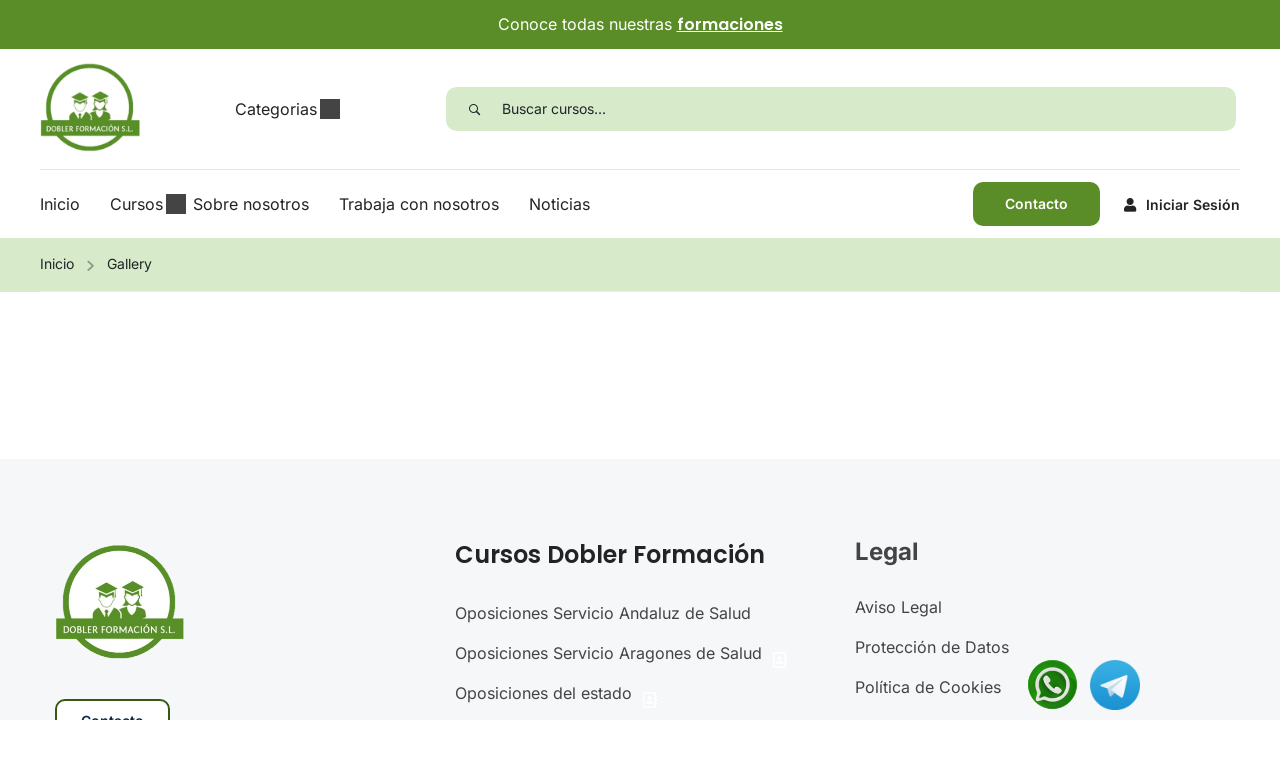

--- FILE ---
content_type: text/html; charset=UTF-8
request_url: https://doblerformacion.com/gallery/
body_size: 54824
content:
<!DOCTYPE html>
<html lang="es">
<head><meta charset="UTF-8"><script>if(navigator.userAgent.match(/MSIE|Internet Explorer/i)||navigator.userAgent.match(/Trident\/7\..*?rv:11/i)){var href=document.location.href;if(!href.match(/[?&]nowprocket/)){if(href.indexOf("?")==-1){if(href.indexOf("#")==-1){document.location.href=href+"?nowprocket=1"}else{document.location.href=href.replace("#","?nowprocket=1#")}}else{if(href.indexOf("#")==-1){document.location.href=href+"&nowprocket=1"}else{document.location.href=href.replace("#","&nowprocket=1#")}}}}</script><script>(()=>{class RocketLazyLoadScripts{constructor(){this.v="1.2.6",this.triggerEvents=["keydown","mousedown","mousemove","touchmove","touchstart","touchend","wheel"],this.userEventHandler=this.t.bind(this),this.touchStartHandler=this.i.bind(this),this.touchMoveHandler=this.o.bind(this),this.touchEndHandler=this.h.bind(this),this.clickHandler=this.u.bind(this),this.interceptedClicks=[],this.interceptedClickListeners=[],this.l(this),window.addEventListener("pageshow",(t=>{this.persisted=t.persisted,this.everythingLoaded&&this.m()})),this.CSPIssue=sessionStorage.getItem("rocketCSPIssue"),document.addEventListener("securitypolicyviolation",(t=>{this.CSPIssue||"script-src-elem"!==t.violatedDirective||"data"!==t.blockedURI||(this.CSPIssue=!0,sessionStorage.setItem("rocketCSPIssue",!0))})),document.addEventListener("DOMContentLoaded",(()=>{this.k()})),this.delayedScripts={normal:[],async:[],defer:[]},this.trash=[],this.allJQueries=[]}p(t){document.hidden?t.t():(this.triggerEvents.forEach((e=>window.addEventListener(e,t.userEventHandler,{passive:!0}))),window.addEventListener("touchstart",t.touchStartHandler,{passive:!0}),window.addEventListener("mousedown",t.touchStartHandler),document.addEventListener("visibilitychange",t.userEventHandler))}_(){this.triggerEvents.forEach((t=>window.removeEventListener(t,this.userEventHandler,{passive:!0}))),document.removeEventListener("visibilitychange",this.userEventHandler)}i(t){"HTML"!==t.target.tagName&&(window.addEventListener("touchend",this.touchEndHandler),window.addEventListener("mouseup",this.touchEndHandler),window.addEventListener("touchmove",this.touchMoveHandler,{passive:!0}),window.addEventListener("mousemove",this.touchMoveHandler),t.target.addEventListener("click",this.clickHandler),this.L(t.target,!0),this.S(t.target,"onclick","rocket-onclick"),this.C())}o(t){window.removeEventListener("touchend",this.touchEndHandler),window.removeEventListener("mouseup",this.touchEndHandler),window.removeEventListener("touchmove",this.touchMoveHandler,{passive:!0}),window.removeEventListener("mousemove",this.touchMoveHandler),t.target.removeEventListener("click",this.clickHandler),this.L(t.target,!1),this.S(t.target,"rocket-onclick","onclick"),this.M()}h(){window.removeEventListener("touchend",this.touchEndHandler),window.removeEventListener("mouseup",this.touchEndHandler),window.removeEventListener("touchmove",this.touchMoveHandler,{passive:!0}),window.removeEventListener("mousemove",this.touchMoveHandler)}u(t){t.target.removeEventListener("click",this.clickHandler),this.L(t.target,!1),this.S(t.target,"rocket-onclick","onclick"),this.interceptedClicks.push(t),t.preventDefault(),t.stopPropagation(),t.stopImmediatePropagation(),this.M()}O(){window.removeEventListener("touchstart",this.touchStartHandler,{passive:!0}),window.removeEventListener("mousedown",this.touchStartHandler),this.interceptedClicks.forEach((t=>{t.target.dispatchEvent(new MouseEvent("click",{view:t.view,bubbles:!0,cancelable:!0}))}))}l(t){EventTarget.prototype.addEventListenerWPRocketBase=EventTarget.prototype.addEventListener,EventTarget.prototype.addEventListener=function(e,i,o){"click"!==e||t.windowLoaded||i===t.clickHandler||t.interceptedClickListeners.push({target:this,func:i,options:o}),(this||window).addEventListenerWPRocketBase(e,i,o)}}L(t,e){this.interceptedClickListeners.forEach((i=>{i.target===t&&(e?t.removeEventListener("click",i.func,i.options):t.addEventListener("click",i.func,i.options))})),t.parentNode!==document.documentElement&&this.L(t.parentNode,e)}D(){return new Promise((t=>{this.P?this.M=t:t()}))}C(){this.P=!0}M(){this.P=!1}S(t,e,i){t.hasAttribute&&t.hasAttribute(e)&&(event.target.setAttribute(i,event.target.getAttribute(e)),event.target.removeAttribute(e))}t(){this._(this),"loading"===document.readyState?document.addEventListener("DOMContentLoaded",this.R.bind(this)):this.R()}k(){let t=[];document.querySelectorAll("script[type=rocketlazyloadscript][data-rocket-src]").forEach((e=>{let i=e.getAttribute("data-rocket-src");if(i&&!i.startsWith("data:")){0===i.indexOf("//")&&(i=location.protocol+i);try{const o=new URL(i).origin;o!==location.origin&&t.push({src:o,crossOrigin:e.crossOrigin||"module"===e.getAttribute("data-rocket-type")})}catch(t){}}})),t=[...new Map(t.map((t=>[JSON.stringify(t),t]))).values()],this.T(t,"preconnect")}async R(){this.lastBreath=Date.now(),this.j(this),this.F(this),this.I(),this.W(),this.q(),await this.A(this.delayedScripts.normal),await this.A(this.delayedScripts.defer),await this.A(this.delayedScripts.async);try{await this.U(),await this.H(this),await this.J()}catch(t){console.error(t)}window.dispatchEvent(new Event("rocket-allScriptsLoaded")),this.everythingLoaded=!0,this.D().then((()=>{this.O()})),this.N()}W(){document.querySelectorAll("script[type=rocketlazyloadscript]").forEach((t=>{t.hasAttribute("data-rocket-src")?t.hasAttribute("async")&&!1!==t.async?this.delayedScripts.async.push(t):t.hasAttribute("defer")&&!1!==t.defer||"module"===t.getAttribute("data-rocket-type")?this.delayedScripts.defer.push(t):this.delayedScripts.normal.push(t):this.delayedScripts.normal.push(t)}))}async B(t){if(await this.G(),!0!==t.noModule||!("noModule"in HTMLScriptElement.prototype))return new Promise((e=>{let i;function o(){(i||t).setAttribute("data-rocket-status","executed"),e()}try{if(navigator.userAgent.indexOf("Firefox/")>0||""===navigator.vendor||this.CSPIssue)i=document.createElement("script"),[...t.attributes].forEach((t=>{let e=t.nodeName;"type"!==e&&("data-rocket-type"===e&&(e="type"),"data-rocket-src"===e&&(e="src"),i.setAttribute(e,t.nodeValue))})),t.text&&(i.text=t.text),i.hasAttribute("src")?(i.addEventListener("load",o),i.addEventListener("error",(function(){i.setAttribute("data-rocket-status","failed-network"),e()})),setTimeout((()=>{i.isConnected||e()}),1)):(i.text=t.text,o()),t.parentNode.replaceChild(i,t);else{const i=t.getAttribute("data-rocket-type"),s=t.getAttribute("data-rocket-src");i?(t.type=i,t.removeAttribute("data-rocket-type")):t.removeAttribute("type"),t.addEventListener("load",o),t.addEventListener("error",(i=>{this.CSPIssue&&i.target.src.startsWith("data:")?(console.log("WPRocket: data-uri blocked by CSP -> fallback"),t.removeAttribute("src"),this.B(t).then(e)):(t.setAttribute("data-rocket-status","failed-network"),e())})),s?(t.removeAttribute("data-rocket-src"),t.src=s):t.src="data:text/javascript;base64,"+window.btoa(unescape(encodeURIComponent(t.text)))}}catch(i){t.setAttribute("data-rocket-status","failed-transform"),e()}}));t.setAttribute("data-rocket-status","skipped")}async A(t){const e=t.shift();return e&&e.isConnected?(await this.B(e),this.A(t)):Promise.resolve()}q(){this.T([...this.delayedScripts.normal,...this.delayedScripts.defer,...this.delayedScripts.async],"preload")}T(t,e){var i=document.createDocumentFragment();t.forEach((t=>{const o=t.getAttribute&&t.getAttribute("data-rocket-src")||t.src;if(o&&!o.startsWith("data:")){const s=document.createElement("link");s.href=o,s.rel=e,"preconnect"!==e&&(s.as="script"),t.getAttribute&&"module"===t.getAttribute("data-rocket-type")&&(s.crossOrigin=!0),t.crossOrigin&&(s.crossOrigin=t.crossOrigin),t.integrity&&(s.integrity=t.integrity),i.appendChild(s),this.trash.push(s)}})),document.head.appendChild(i)}j(t){let e={};function i(i,o){return e[o].eventsToRewrite.indexOf(i)>=0&&!t.everythingLoaded?"rocket-"+i:i}function o(t,o){!function(t){e[t]||(e[t]={originalFunctions:{add:t.addEventListener,remove:t.removeEventListener},eventsToRewrite:[]},t.addEventListener=function(){arguments[0]=i(arguments[0],t),e[t].originalFunctions.add.apply(t,arguments)},t.removeEventListener=function(){arguments[0]=i(arguments[0],t),e[t].originalFunctions.remove.apply(t,arguments)})}(t),e[t].eventsToRewrite.push(o)}function s(e,i){let o=e[i];e[i]=null,Object.defineProperty(e,i,{get:()=>o||function(){},set(s){t.everythingLoaded?o=s:e["rocket"+i]=o=s}})}o(document,"DOMContentLoaded"),o(window,"DOMContentLoaded"),o(window,"load"),o(window,"pageshow"),o(document,"readystatechange"),s(document,"onreadystatechange"),s(window,"onload"),s(window,"onpageshow");try{Object.defineProperty(document,"readyState",{get:()=>t.rocketReadyState,set(e){t.rocketReadyState=e},configurable:!0}),document.readyState="loading"}catch(t){console.log("WPRocket DJE readyState conflict, bypassing")}}F(t){let e;function i(e){return t.everythingLoaded?e:e.split(" ").map((t=>"load"===t||0===t.indexOf("load.")?"rocket-jquery-load":t)).join(" ")}function o(o){function s(t){const e=o.fn[t];o.fn[t]=o.fn.init.prototype[t]=function(){return this[0]===window&&("string"==typeof arguments[0]||arguments[0]instanceof String?arguments[0]=i(arguments[0]):"object"==typeof arguments[0]&&Object.keys(arguments[0]).forEach((t=>{const e=arguments[0][t];delete arguments[0][t],arguments[0][i(t)]=e}))),e.apply(this,arguments),this}}o&&o.fn&&!t.allJQueries.includes(o)&&(o.fn.ready=o.fn.init.prototype.ready=function(e){return t.domReadyFired?e.bind(document)(o):document.addEventListener("rocket-DOMContentLoaded",(()=>e.bind(document)(o))),o([])},s("on"),s("one"),t.allJQueries.push(o)),e=o}o(window.jQuery),Object.defineProperty(window,"jQuery",{get:()=>e,set(t){o(t)}})}async H(t){const e=document.querySelector("script[data-webpack]");e&&(await async function(){return new Promise((t=>{e.addEventListener("load",t),e.addEventListener("error",t)}))}(),await t.K(),await t.H(t))}async U(){this.domReadyFired=!0;try{document.readyState="interactive"}catch(t){}await this.G(),document.dispatchEvent(new Event("rocket-readystatechange")),await this.G(),document.rocketonreadystatechange&&document.rocketonreadystatechange(),await this.G(),document.dispatchEvent(new Event("rocket-DOMContentLoaded")),await this.G(),window.dispatchEvent(new Event("rocket-DOMContentLoaded"))}async J(){try{document.readyState="complete"}catch(t){}await this.G(),document.dispatchEvent(new Event("rocket-readystatechange")),await this.G(),document.rocketonreadystatechange&&document.rocketonreadystatechange(),await this.G(),window.dispatchEvent(new Event("rocket-load")),await this.G(),window.rocketonload&&window.rocketonload(),await this.G(),this.allJQueries.forEach((t=>t(window).trigger("rocket-jquery-load"))),await this.G();const t=new Event("rocket-pageshow");t.persisted=this.persisted,window.dispatchEvent(t),await this.G(),window.rocketonpageshow&&window.rocketonpageshow({persisted:this.persisted}),this.windowLoaded=!0}m(){document.onreadystatechange&&document.onreadystatechange(),window.onload&&window.onload(),window.onpageshow&&window.onpageshow({persisted:this.persisted})}I(){const t=new Map;document.write=document.writeln=function(e){const i=document.currentScript;i||console.error("WPRocket unable to document.write this: "+e);const o=document.createRange(),s=i.parentElement;let n=t.get(i);void 0===n&&(n=i.nextSibling,t.set(i,n));const c=document.createDocumentFragment();o.setStart(c,0),c.appendChild(o.createContextualFragment(e)),s.insertBefore(c,n)}}async G(){Date.now()-this.lastBreath>45&&(await this.K(),this.lastBreath=Date.now())}async K(){return document.hidden?new Promise((t=>setTimeout(t))):new Promise((t=>requestAnimationFrame(t)))}N(){this.trash.forEach((t=>t.remove()))}static run(){const t=new RocketLazyLoadScripts;t.p(t)}}RocketLazyLoadScripts.run()})();</script>
	
	<meta name="viewport" content="width=device-width, initial-scale=1.0"/>
		<script type="rocketlazyloadscript" data-rocket-type="text/javascript" id="lpData">
/* <![CDATA[ */
var lpData = {"site_url":"https:\/\/doblerformacion.com","user_id":"0","theme":"eduma","lp_rest_url":"https:\/\/doblerformacion.com\/wp-json\/","nonce":"a1e4450b43","is_course_archive":"","courses_url":"https:\/\/doblerformacion.com\/courses\/","urlParams":[],"lp_version":"4.2.9.2","lp_rest_load_ajax":"https:\/\/doblerformacion.com\/wp-json\/lp\/v1\/load_content_via_ajax\/","ajaxUrl":"https:\/\/doblerformacion.com\/wp-admin\/admin-ajax.php","lpAjaxUrl":"https:\/\/doblerformacion.com\/lp-ajax-handle","coverImageRatio":"5.16","toast":{"gravity":"bottom","position":"center","duration":3000,"close":1,"stopOnFocus":1,"classPrefix":"lp-toast"},"i18n":[]};
/* ]]> */
</script>
<script type="rocketlazyloadscript" data-rocket-type="text/javascript" id="lpSettingCourses">
/* <![CDATA[ */
var lpSettingCourses = {"lpArchiveLoadAjax":"1","lpArchiveNoLoadAjaxFirst":"1","lpArchivePaginationType":"number","noLoadCoursesJs":"0"};
/* ]]> */
</script>
		<style id="learn-press-custom-css">
			:root {
				--lp-container-max-width: 1290px;
				--lp-cotainer-padding: 1rem;
				--lp-primary-color: #5a8c27;
				--lp-secondary-color: #0f0f0f;
			}
		</style>
		<meta name='robots' content='index, follow, max-image-preview:large, max-snippet:-1, max-video-preview:-1' />

	<!-- This site is optimized with the Yoast SEO plugin v24.0 - https://yoast.com/wordpress/plugins/seo/ -->
	<title>Gallery - DobleR Formación</title><style id="rocket-critical-css">ul{box-sizing:border-box}:root{--wp--preset--font-size--normal:16px;--wp--preset--font-size--huge:42px}.elementor-screen-only{position:absolute;top:-10000em;width:1px;height:1px;margin:-1px;padding:0;overflow:hidden;clip:rect(0,0,0,0);border:0}.elementor *,.elementor :after,.elementor :before{box-sizing:border-box}.elementor a{box-shadow:none;text-decoration:none}.elementor img{height:auto;max-width:100%;border:none;border-radius:0;box-shadow:none}.e-con-inner>.elementor-element.elementor-absolute{position:absolute}.elementor-widget-wrap .elementor-element.elementor-widget__width-initial{max-width:100%}@media (max-width:767px){.elementor-widget-wrap .elementor-element.elementor-widget-mobile__width-initial{max-width:100%}}.elementor-element{--flex-direction:initial;--flex-wrap:initial;--justify-content:initial;--align-items:initial;--align-content:initial;--gap:initial;--flex-basis:initial;--flex-grow:initial;--flex-shrink:initial;--order:initial;--align-self:initial;flex-basis:var(--flex-basis);flex-grow:var(--flex-grow);flex-shrink:var(--flex-shrink);order:var(--order);align-self:var(--align-self)}.elementor-element.elementor-absolute{z-index:1}.elementor-align-center{text-align:center}.elementor-align-center .elementor-button{width:auto}:root{--page-title-display:block}.elementor-section{position:relative}.elementor-section .elementor-container{display:flex;margin-right:auto;margin-left:auto;position:relative}@media (max-width:1024px){.elementor-section .elementor-container{flex-wrap:wrap}}.elementor-section.elementor-section-boxed>.elementor-container{max-width:1140px}.elementor-section.elementor-section-stretched{position:relative;width:100%}.elementor-widget-wrap{position:relative;width:100%;flex-wrap:wrap;align-content:flex-start}.elementor:not(.elementor-bc-flex-widget) .elementor-widget-wrap{display:flex}.elementor-widget-wrap>.elementor-element{width:100%}.elementor-widget{position:relative}.elementor-widget:not(:last-child){margin-bottom:20px}.elementor-widget:not(:last-child).elementor-absolute,.elementor-widget:not(:last-child).elementor-widget__width-initial{margin-bottom:0}.elementor-column{position:relative;min-height:1px;display:flex}.elementor-column-gap-default>.elementor-column>.elementor-element-populated{padding:10px}.elementor-inner-section .elementor-column-gap-no .elementor-element-populated{padding:0}@media (min-width:768px){.elementor-column.elementor-col-33{width:33.333%}.elementor-column.elementor-col-50{width:50%}.elementor-column.elementor-col-100{width:100%}}@media (max-width:767px){.elementor-column{width:100%}}ul.elementor-icon-list-items.elementor-inline-items{display:flex;flex-wrap:wrap}ul.elementor-icon-list-items.elementor-inline-items .elementor-inline-item{word-break:break-word}.e-con{--border-radius:0;--border-block-start-width:0px;--border-inline-end-width:0px;--border-block-end-width:0px;--border-inline-start-width:0px;--border-style:initial;--border-color:initial;--container-widget-width:100%;--container-widget-height:initial;--container-widget-flex-grow:0;--container-widget-align-self:initial;--content-width:min(100%,var(--container-max-width,1140px));--width:100%;--min-height:initial;--height:auto;--text-align:initial;--margin-block-start:0;--margin-inline-end:0;--margin-block-end:0;--margin-inline-start:0;--padding-block-start:var(--container-default-padding-block-start,10px);--padding-inline-end:var(--container-default-padding-inline-end,10px);--padding-block-end:var(--container-default-padding-block-end,10px);--padding-inline-start:var(--container-default-padding-inline-start,10px);--position:relative;--z-index:revert;--overflow:visible;--gap:var(--widgets-spacing,20px);--overlay-mix-blend-mode:initial;--overlay-opacity:1;--e-con-grid-template-columns:repeat(3,1fr);--e-con-grid-template-rows:repeat(2,1fr);position:var(--position);width:var(--width);min-width:0;min-height:var(--min-height);height:var(--height);border-radius:var(--border-radius);margin-block-start:var(--bc-margin-block-start,var(--margin-block-start));margin-inline-end:var(--bc-margin-inline-end,var(--margin-inline-end));margin-block-end:var(--bc-margin-block-end,var(--margin-block-end));margin-inline-start:var(--bc-margin-inline-start,var(--margin-inline-start));padding-inline-start:var(--bc-padding-inline-start,var(--padding-inline-start));padding-inline-end:var(--bc-padding-inline-end,var(--padding-inline-end));z-index:var(--z-index);overflow:var(--overflow)}.e-con.e-flex{--flex-direction:column;--flex-basis:auto;--flex-grow:0;--flex-shrink:1;flex:var(--flex-grow) var(--flex-shrink) var(--flex-basis)}.e-con>.e-con-inner{text-align:var(--text-align);padding-block-start:var(--bc-padding-block-start,var(--padding-block-start));padding-block-end:var(--bc-padding-block-end,var(--padding-block-end))}.e-con.e-flex>.e-con-inner{flex-direction:var(--flex-direction)}.e-con,.e-con>.e-con-inner{display:var(--display)}.e-con-boxed.e-flex{flex-direction:column;flex-wrap:nowrap;justify-content:normal;align-items:normal;align-content:normal}.e-con-boxed{text-align:initial;gap:initial}.e-con.e-flex>.e-con-inner{flex-wrap:var(--flex-wrap);justify-content:var(--justify-content);align-items:var(--align-items);align-content:var(--align-content);flex-basis:auto;flex-grow:1;flex-shrink:1;align-self:auto}.e-con>.e-con-inner{gap:var(--gap);width:100%;max-width:var(--content-width);margin:0 auto;padding-inline-start:0;padding-inline-end:0;height:100%}.e-con .elementor-widget.elementor-widget{margin-block-end:0}.e-con:before{content:var(--background-overlay);display:block;position:absolute;mix-blend-mode:var(--overlay-mix-blend-mode);opacity:var(--overlay-opacity);border-radius:var(--border-radius);border-style:var(--border-style);border-color:var(--border-color);border-block-start-width:var(--border-block-start-width);border-inline-end-width:var(--border-inline-end-width);border-block-end-width:var(--border-block-end-width);border-inline-start-width:var(--border-inline-start-width);top:calc(0px - var(--border-block-start-width));left:calc(0px - var(--border-inline-start-width));width:max(100% + var(--border-inline-end-width) + var(--border-inline-start-width),100%);height:max(100% + var(--border-block-start-width) + var(--border-block-end-width),100%)}.e-con .elementor-widget{min-width:0}.e-con>.e-con-inner>.elementor-widget>.elementor-widget-container{height:100%}.e-con.e-con>.e-con-inner>.elementor-widget{max-width:100%}@media (max-width:767px){.e-con.e-flex{--width:100%;--flex-wrap:wrap}}.e-con{--bc-margin-block-start:var(--margin-top);--bc-margin-block-end:var(--margin-bottom);--bc-margin-inline-start:var(--margin-left);--bc-margin-inline-end:var(--margin-right);--bc-padding-block-start:var(--padding-top);--bc-padding-block-end:var(--padding-bottom);--bc-padding-inline-start:var(--padding-left);--bc-padding-inline-end:var(--padding-right)}.elementor-button{display:inline-block;line-height:1;background-color:#69727d;font-size:15px;padding:12px 24px;border-radius:3px;color:#fff;fill:#fff;text-align:center}.elementor-button:visited{color:#fff}.elementor-button-content-wrapper{display:flex;justify-content:center}.elementor-button-icon{flex-grow:0;order:5}.elementor-button-text{flex-grow:1;order:10;display:inline-block}.elementor-button .elementor-align-icon-left{margin-right:5px;order:5}.elementor-button span{text-decoration:inherit}.elementor-element{--swiper-theme-color:#000;--swiper-navigation-size:44px;--swiper-pagination-bullet-size:6px;--swiper-pagination-bullet-horizontal-gap:6px}.elementor .elementor-element ul.elementor-icon-list-items{padding:0}@media (max-width:767px){.elementor .elementor-hidden-mobile{display:none}}@media (min-width:768px) and (max-width:1024px){.elementor .elementor-hidden-tablet{display:none}}:root{--swiper-theme-color:#007aff}:root{--swiper-navigation-size:44px}.fa,.fas{-moz-osx-font-smoothing:grayscale;-webkit-font-smoothing:antialiased;display:inline-block;font-style:normal;font-variant:normal;text-rendering:auto;line-height:1}.fa-chevron-up:before{content:"\f077"}.fa-play:before{content:"\f04b"}.fa-search:before{content:"\f002"}.fa-times:before{content:"\f00d"}.fa-user:before{content:"\f007"}@font-face{font-family:"Font Awesome 5 Free";font-style:normal;font-weight:400;font-display:swap;src:url(https://doblerformacion.com/wp-content/plugins/elementor/assets/lib/font-awesome/webfonts/fa-regular-400.eot);src:url(https://doblerformacion.com/wp-content/plugins/elementor/assets/lib/font-awesome/webfonts/fa-regular-400.eot?#iefix) format("embedded-opentype"),url(https://doblerformacion.com/wp-content/plugins/elementor/assets/lib/font-awesome/webfonts/fa-regular-400.woff2) format("woff2"),url(https://doblerformacion.com/wp-content/plugins/elementor/assets/lib/font-awesome/webfonts/fa-regular-400.woff) format("woff"),url(https://doblerformacion.com/wp-content/plugins/elementor/assets/lib/font-awesome/webfonts/fa-regular-400.ttf) format("truetype"),url(https://doblerformacion.com/wp-content/plugins/elementor/assets/lib/font-awesome/webfonts/fa-regular-400.svg#fontawesome) format("svg")}@font-face{font-family:"Font Awesome 5 Free";font-style:normal;font-weight:900;font-display:swap;src:url(https://doblerformacion.com/wp-content/plugins/elementor/assets/lib/font-awesome/webfonts/fa-solid-900.eot);src:url(https://doblerformacion.com/wp-content/plugins/elementor/assets/lib/font-awesome/webfonts/fa-solid-900.eot?#iefix) format("embedded-opentype"),url(https://doblerformacion.com/wp-content/plugins/elementor/assets/lib/font-awesome/webfonts/fa-solid-900.woff2) format("woff2"),url(https://doblerformacion.com/wp-content/plugins/elementor/assets/lib/font-awesome/webfonts/fa-solid-900.woff) format("woff"),url(https://doblerformacion.com/wp-content/plugins/elementor/assets/lib/font-awesome/webfonts/fa-solid-900.ttf) format("truetype"),url(https://doblerformacion.com/wp-content/plugins/elementor/assets/lib/font-awesome/webfonts/fa-solid-900.svg#fontawesome) format("svg")}.fa,.fas{font-family:"Font Awesome 5 Free"}.fa,.fas{font-weight:900}.thim-ekit__header{display:block;position:relative}.thim-ekits-menu .thim-ekits-menu__nav>li>a{color:var(--menu-text-color,#000)}.thim-ekits-menu .thim-ekits-menu__nav .thim-ekits-menu__dropdown li a{color:var(--submenu-item-color,#000)}.thim-ekits-menu__nav{display:flex;gap:10px;list-style:none;margin:0;padding:0}@media (max-width:1024px){.thim-ekits-menu__nav{flex-direction:column;margin-top:20px;padding:30px 0}}.thim-ekits-menu__nav>li{margin:0}.thim-ekits-menu__has-dropdown{position:relative}.thim-ekits-menu__dropdown{list-style:none;margin:0;max-width:none;min-width:max-content;opacity:0;padding:10px 0;position:absolute;top:100%;visibility:hidden;width:100%}.thim-ekits-menu__dropdown li{display:block;margin-bottom:0}.thim-ekits-menu__dropdown li:last-child{border:unset!important}@media (max-width:1024px){.thim-ekits-menu__dropdown{display:none;position:relative}}.thim-ekits-menu__nav-link{align-items:center;display:flex;font-size:var(--thim-ekits-menu-font-size-nav-link);justify-content:flex-start;line-height:1;margin:0;position:relative;text-decoration:none}.thim-ekits-menu__dropdown-item{align-items:center;display:flex;justify-content:flex-start;line-height:1;margin:0}.thim-ekits-menu__has-dropdown>a{padding-right:2rem}.thim-ekits-menu__icon{position:absolute;right:-.5rem;top:calc(50% - 10px)}.thim-ekits-menu__icon:before{background-color:currentColor;content:"";display:inline-block;height:20px;-webkit-mask-image:url([data-uri]);mask-image:url([data-uri]);width:20px}@media (max-width:1024px){.thim-ekits-menu__icon{padding:8px 10px 0!important;right:0;top:0}}.thim-ekits-menu__mobile:not(:hover):not(:active):not(.has-background){background-color:#0000;color:var(--thim-ekits-menu-mobile-button-color,#222)}.thim-ekits-menu__mobile{align-items:center;background-color:#0000;border:none;border-radius:0;box-shadow:none;display:flex;max-width:none;outline:none;padding:0}@media (min-width:1024px){.thim-ekits-menu__mobile{display:none}}.thim-ekits-menu__mobile .thim-ekits-menu__mobile__icon{align-items:center;display:inline-flex;line-height:1;margin:0 5px 0 0}.thim-ekits-menu__mobile .thim-ekits-menu__mobile__icon svg{height:24px;width:24px}.thim-ekits-menu__mobile .thim-ekits-menu__mobile__icon--close{display:none}@media (max-width:1024px){.thim-ekits-menu__container{-webkit-overflow-scrolling:touch;background-color:var(--thim-ekits-menu-mobile-container-bgcolor,#fff);bottom:0;display:block;left:0;overflow:hidden;overflow-y:scroll;position:fixed;right:auto;top:0;transform:translate3d(-320px,0,0);width:320px;z-index:99999}}.elementor-widget-thim-loop-item-info .elementor-icon-list-text{display:flex}body{font-display:swap}html{font-family:sans-serif;-ms-text-size-adjust:100%;-webkit-text-size-adjust:100%}body{margin:0}section{display:block}a{background-color:transparent}strong{font-weight:bold}h1{font-size:2em;margin:0.67em 0}img{border:0}svg:not(:root){overflow:hidden}button,input{color:inherit;font:inherit;margin:0}button{overflow:visible}button{text-transform:none}button,input[type=submit]{-webkit-appearance:button}button::-moz-focus-inner,input::-moz-focus-inner{border:0;padding:0}input{line-height:normal}input[type=checkbox]{box-sizing:border-box;padding:0}*{-webkit-box-sizing:border-box;-moz-box-sizing:border-box;box-sizing:border-box}*:before,*:after{-webkit-box-sizing:border-box;-moz-box-sizing:border-box;box-sizing:border-box}input,button{font-family:inherit;font-size:inherit;line-height:inherit}a{text-decoration:none}img{vertical-align:middle}h1,h2,h3,h4{font-family:inherit;font-weight:500;line-height:1.1;color:inherit}h1,h2,h3{margin-top:20px;margin-bottom:10px}h4{margin-top:10px;margin-bottom:10px}h1{font-size:36px}h2{font-size:30px}h3{font-size:24px}h4{font-size:18px}p{margin:0 0 10px}ul{margin-top:0;margin-bottom:10px}ul ul{margin-bottom:0}.list-unstyled{padding-left:0;list-style:none}label{display:inline-block;max-width:100%;margin-bottom:5px;font-weight:bold}input[type=checkbox]{margin:4px 0 0;margin-top:1px \9;line-height:normal}.form-control{display:block;width:100%;height:34px;padding:6px 12px;font-size:14px;line-height:1.428571429;color:#555555;background-color:#fff;background-image:none;border:1px solid #ccc;border-radius:4px;-webkit-box-shadow:inset 0 1px 1px rgba(0,0,0,0.075);box-shadow:inset 0 1px 1px rgba(0,0,0,0.075)}.form-control::-moz-placeholder{color:#999;opacity:1}.form-control:-ms-input-placeholder{color:#999}.form-control::-webkit-input-placeholder{color:#999}.form-control::-ms-expand{border:0;background-color:transparent}*{margin:0;padding:0}h1,h2,h3,h4{line-height:inherit}p{margin-bottom:20px}p:last-child{margin-bottom:0}img{max-width:100%;height:auto}ul{margin-bottom:10px;margin-left:25px}ul ul{margin:4px 0 5px 30px}ul ul li{margin-bottom:6px}a{color:#337ab7;text-decoration:none}body{overflow-x:hidden}button{line-height:30px;padding:5px 25px;border:0;box-shadow:none;border-radius:var(--thim-border-radius-item,0);font-size:0.875rem;font-weight:500;text-transform:uppercase;color:var(--thim-button-text-color)}input,button{border:1px solid var(--thim-border-color,#eee);padding:5px 10px;box-shadow:none;text-shadow:none}input[type=password],input[type=text]{border-radius:var(--thim-border-radius-item,0)}input[type=submit],button{padding:5px 25px;text-transform:uppercase;font-size:0.875rem;font-weight:500;line-height:30px;border:0;border-radius:var(--thim-border-radius-item,0);background-color:var(--thim-body-primary-color,#ffb606);color:var(--thim-button-text-color)}button:not(.owl-page){background-color:var(--thim-body-primary-color,#ffb606)}#back-to-top{position:fixed;bottom:15px;right:20px;display:block;width:40px;height:40px;background:#333;color:#fff;text-align:center;z-index:997;filter:alpha(opacity=0);-ms-filter:"progid:DXImageTransform.Microsoft.Alpha(Opacity=0)";-webkit-opacity:0;-khtml-opacity:0;-moz-opacity:0;-ms-opacity:0;-o-opacity:0;opacity:0;visibility:visible}#back-to-top i{line-height:40px;font-size:14px}input[type=checkbox]{border:1px solid #b4b9be;background:#fff;color:#555;clear:none;height:16px;margin:-4px 4px 0 0;outline:0;padding:0!important;text-align:center;vertical-align:middle;width:16px;min-width:16px;-webkit-appearance:none;-webkit-box-shadow:inset 0 1px 2px rgba(0,0,0,0.1);box-shadow:inset 0 1px 2px rgba(0,0,0,0.1)}body.thim-body-load-overlay{overflow-x:hidden}@media (max-width:1024px){.wrapper-container{position:relative}.sub-menu li{width:100%;border:none!important}}body #wrapper-container #main-content{position:relative;z-index:1}a.widget-button{display:inline-block}a.widget-button.normal{color:#fff;font-weight:bold;font-size:12px;padding:10px 40px}.thim-widget-button .widget-button{line-height:38px;font-size:13px;text-transform:uppercase;font-weight:700;color:#fff;background:#111;padding:5px 25px}.thim-widget-button .widget-button.normal{line-height:38px;padding:5px 25px}.thim-widget-courses-searching{text-align:center}.thim-widget-courses-searching .courses-searching{position:relative;margin:0;margin-top:48px;margin-bottom:12px}.thim-widget-courses-searching .courses-searching form{max-width:600px;margin:0 auto;display:grid;grid-template-columns:1fr auto;overflow:hidden}.thim-widget-courses-searching .courses-searching input[type=text]{width:100%;border-radius:0;border:none;height:inherit;float:left;margin:0;padding-left:20px;background:#fff;color:#999;font-size:15px;font-style:italic;font-weight:400}.thim-widget-courses-searching .courses-searching input[type=text]:-moz-placeholder{color:#999}.thim-widget-courses-searching .courses-searching input[type=text]::-moz-placeholder{color:#999}.thim-widget-courses-searching .courses-searching input[type=text]:-ms-input-placeholder{color:#999}.thim-widget-courses-searching .courses-searching input[type=text]::-webkit-input-placeholder{color:#999}.thim-widget-courses-searching .courses-searching button{width:60px;line-height:60px;border-radius:0;float:left;font-size:16px;padding:0;border:none;background-color:var(--thim-body-primary-color,#ffb606);color:#fff}.thim-widget-courses-searching .courses-searching ul.courses-list-search{z-index:999;overflow:hidden;padding:0 20px;list-style:none;position:absolute;right:0;max-height:300px;overflow-y:auto;background:#fff;margin-top:2px;left:0;text-align:left;margin-left:auto;margin-right:auto;max-width:570px;border-radius:0;box-shadow:2px 2px 6px -4px rgb(0,0,0);-moz-box-shadow:0 2px 3px rgba(0,0,0,0.05);-o-box-shadow:0 2px 3px rgba(0,0,0,0.05);-ms-box-shadow:0 2px 3px rgba(0,0,0,0.05)}.thim-widget-courses-searching .courses-searching ul.courses-list-search::-webkit-scrollbar{width:6px;height:30px}.thim-widget-courses-searching .courses-searching ul.courses-list-search::-webkit-scrollbar-track{-webkit-box-shadow:inset 0 0 6px rgba(0,0,0,0.3);border-radius:6px}.thim-widget-courses-searching .courses-searching ul.courses-list-search::-webkit-scrollbar-thumb{border-radius:6px;-webkit-box-shadow:inset 0 0 6px rgba(0,0,0,0.5)}button::-moz-focus-inner{padding:0;border:0}.thim-login form{border:0;padding:0;margin:auto;clear:both}.thim-login form>a.lost-pass-link{width:50%;float:right;display:block;font-weight:400;margin-top:7px;margin-bottom:14px;line-height:25px;text-align:right;color:var(--thim-font-title-color)}.thim-login form p{margin:0}.thim-login form p.login-remember{width:50%;float:left;font-weight:400;margin-top:7px;margin-bottom:14px;line-height:25px;text-align:left}.thim-login form p.login-remember input[type=checkbox]{border:1px solid #000}.thim-login form p.login-remember label{color:var(--thim-font-title-color);font-weight:400;margin:0}.thim-login form input[type=password],.thim-login form input[type=text]{width:100%;line-height:30px;padding:4px 20px;border:1px solid var(--thim-border-color,#eee);color:#999;margin-bottom:20px;clear:both;display:block;min-height:40px;border-radius:0}.thim-login form input[type=password]::-webkit-input-placeholder,.thim-login form input[type=text]::-webkit-input-placeholder{line-height:30px}.thim-login form input[type=password]:-moz-placeholder,.thim-login form input[type=text]:-moz-placeholder{line-height:30px}.thim-login form input[type=password]::-moz-placeholder,.thim-login form input[type=text]::-moz-placeholder{line-height:30px}.thim-login form input[type=password]:-ms-input-placeholder,.thim-login form input[type=text]:-ms-input-placeholder{line-height:30px}.thim-login form input[type=password]:-webkit-autofill,.thim-login form input[type=text]:-webkit-autofill{-webkit-box-shadow:0 0 0 50px white inset}.thim-login form input[type=submit]{border:0;width:100%;line-height:30px;padding:5px 25px;text-transform:uppercase;font-weight:700;font-size:15px;border-radius:0;color:var(--thim-button-text-color);background-color:var(--thim-body-primary-color,#ffb606)}.thim-login .title{font-size:24px;font-weight:700;position:relative;text-align:center;margin:-12px 0 23px;padding:0;text-transform:none;line-height:40px}#thim-popup-login{display:flex;align-items:center;justify-content:center;position:fixed;top:0;right:0;left:0;bottom:0;z-index:9999;filter:alpha(opacity=0);-ms-filter:"progid:DXImageTransform.Microsoft.Alpha(Opacity=0)";-webkit-opacity:0;-khtml-opacity:0;-moz-opacity:0;-ms-opacity:0;-o-opacity:0;opacity:0;visibility:hidden;background:rgba(0,0,0,0.8);margin:0;width:100%;height:100vh;overflow:auto;-webkit-transform:scale(0.2,0.2);-moz-transform:scale(0.2,0.2);-ms-transform:scale(0.2,0.2);-o-transform:scale(0.2,0.2)}#thim-popup-login .thim-login-container{overflow:hidden;display:flex;margin:auto}#thim-popup-login .thim-login-container p,#thim-popup-login .thim-login-container a{font-size:1rem;line-height:1.3em}#thim-popup-login .thim-login-container .close-popup{width:40px;height:40px;position:absolute;right:0;top:0;line-height:40px;text-align:center;font-size:20px;color:#333;display:none}#thim-popup-login .thim-login-container .cssload-container{display:none}#thim-popup-login .popup-login-wrapper{background:#fff;position:relative;padding:40px 50px;overflow:hidden;width:900px;max-width:calc(100% - 60px);color:var(--thim-font-body-color)}#thim-popup-login .popup-login-wrapper a{color:var(--thim-body-primary-color,#ffb606)!important}#thim-popup-login .popup-login-wrapper a.lost-pass-link{color:#337ab7!important}#thim-popup-login .popup-login-wrapper:not(.has-shortcode) .thim-login{min-width:100%;padding:0 50px;position:relative;float:left;clear:none}#thim-popup-login .popup-login-wrapper .login-submit{width:100%;overflow:hidden}#thim-popup-login .thim-popup-inner{display:flex;width:100%;text-align:left}.login-password{position:relative}@media (min-width:768px){#thim-popup-login .popup-login-wrapper{padding:40px 0;width:790px}#thim-popup-login .popup-login-wrapper:not(.has-shortcode){width:480px}}@media (max-width:767px){#thim-popup-login .popup-login-wrapper{padding:30px}#thim-popup-login .thim-login-container{webkit-box-direction:normal;-webkit-box-orient:vertical;-moz-box-direction:normal;-moz-box-orient:vertical;-webkit-flex-direction:column;-ms-flex-direction:column;flex-direction:column}}@media (max-width:600px){#thim-popup-login .thim-popup-inner .thim-login{padding:0}#thim-popup-login{align-items:baseline}}@media (max-height:600px){#thim-popup-login .popup-login-wrapper{height:90vh;overflow:auto}}.wpcf7-form .wpcf7-response-output{background:#fff;margin-left:0!important;margin-right:0!important}.thim-border-radius{--thim-border-radius-item:4px}@media (max-width:1024px){#thim-popup-login .thim-login-container .close-popup{display:block}}@media screen and (max-width:667px){#back-to-top{display:none}}@media (max-width:480px){.thim-widget-courses-searching .courses-searching input[type=text]{font-size:13px;padding-left:10px}.thim-widget-courses-searching .courses-searching button{width:40px;line-height:40px}#thim-popup-login .popup-login-wrapper{padding:0 15px;max-width:100%}#thim-popup-login .thim-login-container{padding-top:50px;padding-bottom:20px;width:100%!important;min-height:100vh;flex-direction:column}}html{font-size:var(--thim-font-body-font-size)}body{background:var(--thim-body-bg-color);font-family:var(--thim-font-body-font-family);font-size:var(--thim-font-body-font-size);font-weight:var(--thim-font-body-variant);line-height:var(--thim-font-body-line-height);color:var(--thim-font-body-color)}body .content-pusher,body #main-content{background:var(--thim-body-bg-color)}h1{font-size:var(--thim-font-h1-font-size);line-height:var(--thim-font-h1-line-height);text-transform:var(--thim-font-h1-text-transform)}h2{font-size:var(--thim-font-h2-font-size);line-height:var(--thim-font-h2-line-height);text-transform:var(--thim-font-h2-text-transform,uppercase)}h3{font-size:var(--thim-font-h3-font-size);line-height:var(--thim-font-h3-line-height);text-transform:var(--thim-font-h3-text-transform,uppercase)}h4{font-size:var(--thim-font-h4-font-size);line-height:var(--thim-font-h4-line-height);text-transform:var(--thim-font-h4-text-transform,uppercase)}h1,h2,h3,h4{font-weight:var(--thim-font-title-variant);color:var(--thim-font-title-color)}h4 a{color:inherit}h1,h2,h3,h4{font-family:var(--thim-font-title-font-family)}.elementor-widget.elementor-icon-list--layout-inline .elementor-widget-container{overflow:hidden}.elementor-widget .elementor-icon-list-items.elementor-inline-items{margin-right:-8px;margin-left:-8px}.elementor-widget .elementor-icon-list-items.elementor-inline-items .elementor-icon-list-item{margin-right:8px;margin-left:8px}.elementor-widget .elementor-icon-list-items.elementor-inline-items .elementor-icon-list-item:after{width:auto;left:auto;right:auto;position:relative;height:100%;border-top:0;border-bottom:0;border-right:0;border-left-width:1px;border-style:solid;right:-8px}.elementor-widget .elementor-icon-list-items{list-style-type:none;margin:0;padding:0}.elementor-widget .elementor-icon-list-item{margin:0;padding:0;position:relative}.elementor-widget .elementor-icon-list-item:after{position:absolute;bottom:0;width:100%}.elementor-widget .elementor-icon-list-item,.elementor-widget .elementor-icon-list-item a{display:flex;font-size:inherit;align-items:var(--icon-vertical-align,center)}.elementor-widget .elementor-icon-list-icon+.elementor-icon-list-text{align-self:center;padding-left:5px}.elementor-widget .elementor-icon-list-icon{display:flex;position:relative;top:var(--icon-vertical-offset,initial)}.elementor-widget .elementor-icon-list-icon svg{width:var(--e-icon-list-icon-size,1em);height:var(--e-icon-list-icon-size,1em)}.elementor-widget:not(.elementor-align-right) .elementor-icon-list-item:after{left:0}.elementor-widget:not(.elementor-align-left) .elementor-icon-list-item:after{right:0}@media (min-width:-1){.elementor-widget:not(.elementor-widescreen-align-right) .elementor-icon-list-item:after{left:0}.elementor-widget:not(.elementor-widescreen-align-left) .elementor-icon-list-item:after{right:0}}@media (max-width:-1){.elementor-widget:not(.elementor-laptop-align-right) .elementor-icon-list-item:after{left:0}.elementor-widget:not(.elementor-laptop-align-left) .elementor-icon-list-item:after{right:0}}@media (max-width:-1){.elementor-widget:not(.elementor-tablet_extra-align-right) .elementor-icon-list-item:after{left:0}.elementor-widget:not(.elementor-tablet_extra-align-left) .elementor-icon-list-item:after{right:0}}@media (max-width:1024px){.elementor-widget:not(.elementor-tablet-align-right) .elementor-icon-list-item:after{left:0}.elementor-widget:not(.elementor-tablet-align-left) .elementor-icon-list-item:after{right:0}}@media (max-width:-1){.elementor-widget:not(.elementor-mobile_extra-align-right) .elementor-icon-list-item:after{left:0}.elementor-widget:not(.elementor-mobile_extra-align-left) .elementor-icon-list-item:after{right:0}}@media (max-width:767px){.elementor-widget:not(.elementor-mobile-align-right) .elementor-icon-list-item:after{left:0}.elementor-widget:not(.elementor-mobile-align-left) .elementor-icon-list-item:after{right:0}}.lp-archive-courses ul{list-style-type:decimal;list-style-position:inside;padding:0 0 1.5em}.lp-archive-courses ul{list-style-type:revert;padding:0 0 1em 1em}a{text-decoration:none}.lp-archive-courses{width:100%;scroll-margin:30px}.learn-press-courses{clear:both;margin:0 -8px;padding:0!important;min-height:300px;list-style:none;position:relative;display:-webkit-box;display:-moz-box;display:-ms-flexbox;display:-moz-flex;display:-webkit-flex;display:flex;-webkit-flex-wrap:wrap;flex-wrap:wrap}.learn-press-courses .course{width:25%;margin:0 0 40px 0;box-shadow:none;list-style:none}.learn-press-courses[data-layout=grid] .course{padding:0 8px}@media (max-width:992px){.learn-press-courses[data-layout=grid] .course{width:50%}}@media (max-width:767px){.learn-press-courses[data-layout=grid] .course{width:100%}}*{box-sizing:border-box;margin:0;padding:0}input,button{outline:0}html{overflow-x:hidden}input[type=text],input[type=password]{-webkit-box-sizing:border-box;-moz-box-sizing:border-box;box-sizing:border-box;margin:0;box-shadow:unset}body{background:#fff}@media screen and (max-width:768px){ul.learn-press-courses .course{width:48%}}@media screen and (max-width:600px){ul.learn-press-courses .course{width:100%;margin-right:0}}.wpcf7 form .wpcf7-response-output{margin:2em 0.5em 1em;padding:0.2em 1em;border:2px solid #00a0d2}.wpcf7 form.init .wpcf7-response-output{display:none}</style>
	<link rel="canonical" href="https://doblerformacion.com/gallery/" />
	<meta property="og:locale" content="es_ES" />
	<meta property="og:type" content="article" />
	<meta property="og:title" content="Gallery - DobleR Formación" />
	<meta property="og:description" content="All Business Design / Branding Blog" />
	<meta property="og:url" content="https://doblerformacion.com/gallery/" />
	<meta property="og:site_name" content="DobleR Formación" />
	<meta property="og:image" content="https://doblerformacion.com/wp-content/uploads/2022/04/courses-7-440x440.jpg" />
	<meta name="twitter:card" content="summary_large_image" />
	<script type="application/ld+json" class="yoast-schema-graph">{"@context":"https://schema.org","@graph":[{"@type":"WebPage","@id":"https://doblerformacion.com/gallery/","url":"https://doblerformacion.com/gallery/","name":"Gallery - DobleR Formación","isPartOf":{"@id":"https://doblerformacion.com/#website"},"primaryImageOfPage":{"@id":"https://doblerformacion.com/gallery/#primaryimage"},"image":{"@id":"https://doblerformacion.com/gallery/#primaryimage"},"thumbnailUrl":"https://doblerformacion.com/wp-content/uploads/2022/04/courses-7-440x440.jpg","datePublished":"2016-03-07T04:07:18+00:00","dateModified":"2016-03-07T04:07:18+00:00","breadcrumb":{"@id":"https://doblerformacion.com/gallery/#breadcrumb"},"inLanguage":"es","potentialAction":[{"@type":"ReadAction","target":["https://doblerformacion.com/gallery/"]}]},{"@type":"ImageObject","inLanguage":"es","@id":"https://doblerformacion.com/gallery/#primaryimage","url":"https://doblerformacion.com/wp-content/uploads/2022/04/courses-7-440x440.jpg","contentUrl":"https://doblerformacion.com/wp-content/uploads/2022/04/courses-7-440x440.jpg"},{"@type":"BreadcrumbList","@id":"https://doblerformacion.com/gallery/#breadcrumb","itemListElement":[{"@type":"ListItem","position":1,"name":"Portada","item":"https://doblerformacion.com/"},{"@type":"ListItem","position":2,"name":"Gallery"}]},{"@type":"WebSite","@id":"https://doblerformacion.com/#website","url":"https://doblerformacion.com/","name":"DobleR Formación","description":"Formación academica","potentialAction":[{"@type":"SearchAction","target":{"@type":"EntryPoint","urlTemplate":"https://doblerformacion.com/?s={search_term_string}"},"query-input":{"@type":"PropertyValueSpecification","valueRequired":true,"valueName":"search_term_string"}}],"inLanguage":"es"}]}</script>
	<!-- / Yoast SEO plugin. -->


<link rel="alternate" title="oEmbed (JSON)" type="application/json+oembed" href="https://doblerformacion.com/wp-json/oembed/1.0/embed?url=https%3A%2F%2Fdoblerformacion.com%2Fgallery%2F" />
<link rel="alternate" title="oEmbed (XML)" type="text/xml+oembed" href="https://doblerformacion.com/wp-json/oembed/1.0/embed?url=https%3A%2F%2Fdoblerformacion.com%2Fgallery%2F&#038;format=xml" />
<style id='wp-img-auto-sizes-contain-inline-css' type='text/css'>
img:is([sizes=auto i],[sizes^="auto," i]){contain-intrinsic-size:3000px 1500px}
/*# sourceURL=wp-img-auto-sizes-contain-inline-css */
</style>
<link data-minify="1" rel='preload'  href='https://doblerformacion.com/wp-content/cache/min/1/wp-content/plugins/dynamic-visibility-for-elementor/assets/css/dynamic-visibility.css?ver=1764329404' data-rocket-async="style" as="style" onload="this.onload=null;this.rel='stylesheet'" onerror="this.removeAttribute('data-rocket-async')"  type='text/css' media='all' />
<style id='classic-theme-styles-inline-css' type='text/css'>
/*! This file is auto-generated */
.wp-block-button__link{color:#fff;background-color:#32373c;border-radius:9999px;box-shadow:none;text-decoration:none;padding:calc(.667em + 2px) calc(1.333em + 2px);font-size:1.125em}.wp-block-file__button{background:#32373c;color:#fff;text-decoration:none}
/*# sourceURL=/wp-includes/css/classic-themes.min.css */
</style>
<style id='woocommerce-inline-inline-css' type='text/css'>
.woocommerce form .form-row .required { visibility: visible; }
/*# sourceURL=woocommerce-inline-inline-css */
</style>
<link data-minify="1" rel='preload'  href='https://doblerformacion.com/wp-content/cache/background-css/doblerformacion.com/wp-content/cache/min/1/wp-content/plugins/h5p/h5p-php-library/styles/h5p.css?ver=1764329404&wpr_t=1769927254' data-rocket-async="style" as="style" onload="this.onload=null;this.rel='stylesheet'" onerror="this.removeAttribute('data-rocket-async')"  type='text/css' media='all' />
<link data-minify="1" rel='preload'  href='https://doblerformacion.com/wp-content/cache/min/1/wp-content/plugins/elementor/assets/lib/eicons/css/elementor-icons.min.css?ver=1764329404' data-rocket-async="style" as="style" onload="this.onload=null;this.rel='stylesheet'" onerror="this.removeAttribute('data-rocket-async')"  type='text/css' media='all' />
<link rel='preload'  href='https://doblerformacion.com/wp-content/plugins/elementor/assets/css/frontend.min.css?ver=3.32.0' data-rocket-async="style" as="style" onload="this.onload=null;this.rel='stylesheet'" onerror="this.removeAttribute('data-rocket-async')"  type='text/css' media='all' />
<style id='elementor-frontend-inline-css' type='text/css'>
.elementor-kit-8941{--e-global-color-primary:#5A8C27;--e-global-color-secondary:#365814;--e-global-color-text:#444444;--e-global-color-accent:#212427;--e-global-color-5f782af:#FFFFFF;--e-global-color-6b28c0b:#000000;--e-global-color-ec35f56:#F5F7F8;--e-global-typography-primary-font-family:"Poppins";--e-global-typography-primary-font-size:20px;--e-global-typography-primary-font-weight:600;--e-global-typography-primary-line-height:1.3em;--e-global-typography-secondary-font-family:"Inter";--e-global-typography-secondary-font-size:18px;--e-global-typography-secondary-font-weight:400;--e-global-typography-secondary-line-height:1.6em;--e-global-typography-text-font-family:"Inter";--e-global-typography-text-font-size:16px;--e-global-typography-text-font-weight:400;--e-global-typography-text-line-height:1.6em;--e-global-typography-accent-font-family:"Inter";--e-global-typography-accent-font-size:14px;--e-global-typography-accent-font-weight:600;--e-global-typography-accent-text-transform:capitalize;--e-global-typography-accent-line-height:1.6em;--e-global-typography-a539aa8-font-family:"Poppins";--e-global-typography-a539aa8-font-size:20px;--e-global-typography-a539aa8-font-weight:600;--e-global-typography-a539aa8-text-transform:capitalize;--e-global-typography-a539aa8-line-height:1.4em;--e-global-typography-f129df8-font-family:"Inter";--e-global-typography-f129df8-font-size:18px;--e-global-typography-f129df8-font-weight:700;--e-global-typography-f129df8-line-height:1.6em;--e-global-typography-9f04992-font-family:"Inter";--e-global-typography-9f04992-font-size:14px;--e-global-typography-9f04992-font-weight:400;--e-global-typography-9f04992-line-height:1.6em;color:var( --e-global-color-text );font-family:var( --e-global-typography-text-font-family ), Sans-serif;font-size:var( --e-global-typography-text-font-size );font-weight:var( --e-global-typography-text-font-weight );line-height:var( --e-global-typography-text-line-height );}.elementor-kit-8941 a{color:var( --e-global-color-accent );}.elementor-kit-8941 a:hover{color:var( --e-global-color-primary );text-decoration:none;}.elementor-section.elementor-section-boxed > .elementor-container{max-width:1230px;}.e-con{--container-max-width:1230px;}.elementor-widget:not(:last-child){margin-block-end:0px;}.elementor-element{--widgets-spacing:0px 0px;--widgets-spacing-row:0px;--widgets-spacing-column:0px;}{}h1.entry-title{display:var(--page-title-display);}@media(max-width:1024px){.elementor-kit-8941{font-size:var( --e-global-typography-text-font-size );line-height:var( --e-global-typography-text-line-height );}.elementor-section.elementor-section-boxed > .elementor-container{max-width:1024px;}.e-con{--container-max-width:1024px;}}@media(max-width:767px){.elementor-kit-8941{--e-global-typography-primary-font-size:36px;font-size:var( --e-global-typography-text-font-size );line-height:var( --e-global-typography-text-line-height );}.elementor-section.elementor-section-boxed > .elementor-container{max-width:767px;}.e-con{--container-max-width:767px;}}
/* Start custom CSS for thim-gallery-posts, class: .elementor-element-02745ca */.elementor-4526 .elementor-element.elementor-element-02745ca.thim-widget-gallery-posts .wrapper-filter-controls {
    text-align: left;
}
.thim-widget-gallery-posts .wrapper-filter-controls li a {
    font-weight: var(--thim-font-title-variant);
    font-size: var(--thim-font-h4-font-size);
    border: none !important;
    margin:  0;
    color: var(--thim-font-title-color);
}
.thim-widget-gallery-posts .wrapper-filter-controls li a:after{
    content: none;
}
.thim-widget-gallery-posts .wrapper-filter-controls li a.active, .thim-widget-gallery-posts .wrapper-filter-controls li a:hover {
    color: var(--thim-body-primary-color);
}

.thim-widget-gallery-posts .wrapper-filter-controls li:first-child a {
    margin-left: 0;
    padding-left: 0
}
.thim-widget-gallery-posts .wrapper-filter-controls ul.filter-controls {
    min-width: 500px;
    border-bottom-width: 1px;
    margin-bottom: 30px;
} 
.thim-widget-gallery-posts .wrapper-filter-controls{
    overflow-x: auto
}
@media (max-width: 600px){
.thim-widget-gallery-posts .wrapper-filter-controls ul.filter-controls {
    margin-bottom: 7px;
}
.thim-widget-gallery-posts .wrapper-gallery-filter {
    margin-top: 30px;
}
}/* End custom CSS */
/*# sourceURL=elementor-frontend-inline-css */
</style>
<link data-minify="1" rel='preload'  href='https://doblerformacion.com/wp-content/cache/min/1/wp-content/plugins/elementor/assets/lib/font-awesome/css/all.min.css?ver=1764329404' data-rocket-async="style" as="style" onload="this.onload=null;this.rel='stylesheet'" onerror="this.removeAttribute('data-rocket-async')"  type='text/css' media='all' />
<link rel='preload'  href='https://doblerformacion.com/wp-content/plugins/elementor/assets/lib/font-awesome/css/v4-shims.min.css?ver=3.32.0' data-rocket-async="style" as="style" onload="this.onload=null;this.rel='stylesheet'" onerror="this.removeAttribute('data-rocket-async')"  type='text/css' media='all' />
<link data-minify="1" rel='preload'  href='https://doblerformacion.com/wp-content/cache/min/1/wp-content/plugins/thim-elementor-kit/build/frontend.css?ver=1764329404' data-rocket-async="style" as="style" onload="this.onload=null;this.rel='stylesheet'" onerror="this.removeAttribute('data-rocket-async')"  type='text/css' media='all' />
<link data-minify="1" rel='preload'  href='https://doblerformacion.com/wp-content/cache/min/1/wp-content/plugins/thim-elementor-kit/build/widgets.css?ver=1764329404' data-rocket-async="style" as="style" onload="this.onload=null;this.rel='stylesheet'" onerror="this.removeAttribute('data-rocket-async')"  type='text/css' media='all' />
<link data-minify="1" rel='preload'  href='https://doblerformacion.com/wp-content/cache/min/1/wp-content/plugins/gdpr-cookie-compliance/dist/styles/gdpr-main.css?ver=1764329404' data-rocket-async="style" as="style" onload="this.onload=null;this.rel='stylesheet'" onerror="this.removeAttribute('data-rocket-async')"  type='text/css' media='all' />
<style id='moove_gdpr_frontend-inline-css' type='text/css'>
#moove_gdpr_cookie_modal,#moove_gdpr_cookie_info_bar,.gdpr_cookie_settings_shortcode_content{font-family:&#039;Nunito&#039;,sans-serif}#moove_gdpr_save_popup_settings_button{background-color:#373737;color:#fff}#moove_gdpr_save_popup_settings_button:hover{background-color:#000}#moove_gdpr_cookie_info_bar .moove-gdpr-info-bar-container .moove-gdpr-info-bar-content a.mgbutton,#moove_gdpr_cookie_info_bar .moove-gdpr-info-bar-container .moove-gdpr-info-bar-content button.mgbutton{background-color:#5a8c27}#moove_gdpr_cookie_modal .moove-gdpr-modal-content .moove-gdpr-modal-footer-content .moove-gdpr-button-holder a.mgbutton,#moove_gdpr_cookie_modal .moove-gdpr-modal-content .moove-gdpr-modal-footer-content .moove-gdpr-button-holder button.mgbutton,.gdpr_cookie_settings_shortcode_content .gdpr-shr-button.button-green{background-color:#5a8c27;border-color:#5a8c27}#moove_gdpr_cookie_modal .moove-gdpr-modal-content .moove-gdpr-modal-footer-content .moove-gdpr-button-holder a.mgbutton:hover,#moove_gdpr_cookie_modal .moove-gdpr-modal-content .moove-gdpr-modal-footer-content .moove-gdpr-button-holder button.mgbutton:hover,.gdpr_cookie_settings_shortcode_content .gdpr-shr-button.button-green:hover{background-color:#fff;color:#5a8c27}#moove_gdpr_cookie_modal .moove-gdpr-modal-content .moove-gdpr-modal-close i,#moove_gdpr_cookie_modal .moove-gdpr-modal-content .moove-gdpr-modal-close span.gdpr-icon{background-color:#5a8c27;border:1px solid #5a8c27}#moove_gdpr_cookie_info_bar span.change-settings-button.focus-g,#moove_gdpr_cookie_info_bar span.change-settings-button:focus,#moove_gdpr_cookie_info_bar button.change-settings-button.focus-g,#moove_gdpr_cookie_info_bar button.change-settings-button:focus{-webkit-box-shadow:0 0 1px 3px #5a8c27;-moz-box-shadow:0 0 1px 3px #5a8c27;box-shadow:0 0 1px 3px #5a8c27}#moove_gdpr_cookie_modal .moove-gdpr-modal-content .moove-gdpr-modal-close i:hover,#moove_gdpr_cookie_modal .moove-gdpr-modal-content .moove-gdpr-modal-close span.gdpr-icon:hover,#moove_gdpr_cookie_info_bar span[data-href]>u.change-settings-button{color:#5a8c27}#moove_gdpr_cookie_modal .moove-gdpr-modal-content .moove-gdpr-modal-left-content #moove-gdpr-menu li.menu-item-selected a span.gdpr-icon,#moove_gdpr_cookie_modal .moove-gdpr-modal-content .moove-gdpr-modal-left-content #moove-gdpr-menu li.menu-item-selected button span.gdpr-icon{color:inherit}#moove_gdpr_cookie_modal .moove-gdpr-modal-content .moove-gdpr-modal-left-content #moove-gdpr-menu li a span.gdpr-icon,#moove_gdpr_cookie_modal .moove-gdpr-modal-content .moove-gdpr-modal-left-content #moove-gdpr-menu li button span.gdpr-icon{color:inherit}#moove_gdpr_cookie_modal .gdpr-acc-link{line-height:0;font-size:0;color:transparent;position:absolute}#moove_gdpr_cookie_modal .moove-gdpr-modal-content .moove-gdpr-modal-close:hover i,#moove_gdpr_cookie_modal .moove-gdpr-modal-content .moove-gdpr-modal-left-content #moove-gdpr-menu li a,#moove_gdpr_cookie_modal .moove-gdpr-modal-content .moove-gdpr-modal-left-content #moove-gdpr-menu li button,#moove_gdpr_cookie_modal .moove-gdpr-modal-content .moove-gdpr-modal-left-content #moove-gdpr-menu li button i,#moove_gdpr_cookie_modal .moove-gdpr-modal-content .moove-gdpr-modal-left-content #moove-gdpr-menu li a i,#moove_gdpr_cookie_modal .moove-gdpr-modal-content .moove-gdpr-tab-main .moove-gdpr-tab-main-content a:hover,#moove_gdpr_cookie_info_bar.moove-gdpr-dark-scheme .moove-gdpr-info-bar-container .moove-gdpr-info-bar-content a.mgbutton:hover,#moove_gdpr_cookie_info_bar.moove-gdpr-dark-scheme .moove-gdpr-info-bar-container .moove-gdpr-info-bar-content button.mgbutton:hover,#moove_gdpr_cookie_info_bar.moove-gdpr-dark-scheme .moove-gdpr-info-bar-container .moove-gdpr-info-bar-content a:hover,#moove_gdpr_cookie_info_bar.moove-gdpr-dark-scheme .moove-gdpr-info-bar-container .moove-gdpr-info-bar-content button:hover,#moove_gdpr_cookie_info_bar.moove-gdpr-dark-scheme .moove-gdpr-info-bar-container .moove-gdpr-info-bar-content span.change-settings-button:hover,#moove_gdpr_cookie_info_bar.moove-gdpr-dark-scheme .moove-gdpr-info-bar-container .moove-gdpr-info-bar-content button.change-settings-button:hover,#moove_gdpr_cookie_info_bar.moove-gdpr-dark-scheme .moove-gdpr-info-bar-container .moove-gdpr-info-bar-content u.change-settings-button:hover,#moove_gdpr_cookie_info_bar span[data-href]>u.change-settings-button,#moove_gdpr_cookie_info_bar.moove-gdpr-dark-scheme .moove-gdpr-info-bar-container .moove-gdpr-info-bar-content a.mgbutton.focus-g,#moove_gdpr_cookie_info_bar.moove-gdpr-dark-scheme .moove-gdpr-info-bar-container .moove-gdpr-info-bar-content button.mgbutton.focus-g,#moove_gdpr_cookie_info_bar.moove-gdpr-dark-scheme .moove-gdpr-info-bar-container .moove-gdpr-info-bar-content a.focus-g,#moove_gdpr_cookie_info_bar.moove-gdpr-dark-scheme .moove-gdpr-info-bar-container .moove-gdpr-info-bar-content button.focus-g,#moove_gdpr_cookie_info_bar.moove-gdpr-dark-scheme .moove-gdpr-info-bar-container .moove-gdpr-info-bar-content a.mgbutton:focus,#moove_gdpr_cookie_info_bar.moove-gdpr-dark-scheme .moove-gdpr-info-bar-container .moove-gdpr-info-bar-content button.mgbutton:focus,#moove_gdpr_cookie_info_bar.moove-gdpr-dark-scheme .moove-gdpr-info-bar-container .moove-gdpr-info-bar-content a:focus,#moove_gdpr_cookie_info_bar.moove-gdpr-dark-scheme .moove-gdpr-info-bar-container .moove-gdpr-info-bar-content button:focus,#moove_gdpr_cookie_info_bar.moove-gdpr-dark-scheme .moove-gdpr-info-bar-container .moove-gdpr-info-bar-content span.change-settings-button.focus-g,span.change-settings-button:focus,button.change-settings-button.focus-g,button.change-settings-button:focus,#moove_gdpr_cookie_info_bar.moove-gdpr-dark-scheme .moove-gdpr-info-bar-container .moove-gdpr-info-bar-content u.change-settings-button.focus-g,#moove_gdpr_cookie_info_bar.moove-gdpr-dark-scheme .moove-gdpr-info-bar-container .moove-gdpr-info-bar-content u.change-settings-button:focus{color:#5a8c27}#moove_gdpr_cookie_modal .moove-gdpr-branding.focus-g span,#moove_gdpr_cookie_modal .moove-gdpr-modal-content .moove-gdpr-tab-main a.focus-g{color:#5a8c27}#moove_gdpr_cookie_modal.gdpr_lightbox-hide{display:none}
/*# sourceURL=moove_gdpr_frontend-inline-css */
</style>
<link data-minify="1" rel='preload'  href='https://doblerformacion.com/wp-content/cache/min/1/wp-content/plugins/learnpress/assets/css/widgets.min.css?ver=1764329404' data-rocket-async="style" as="style" onload="this.onload=null;this.rel='stylesheet'" onerror="this.removeAttribute('data-rocket-async')"  type='text/css' media='all' />
<link data-minify="1" rel='preload'  href='https://doblerformacion.com/wp-content/cache/background-css/doblerformacion.com/wp-content/cache/min/1/wp-content/themes/eduma/style.css?ver=1764329404&wpr_t=1769927254' data-rocket-async="style" as="style" onload="this.onload=null;this.rel='stylesheet'" onerror="this.removeAttribute('data-rocket-async')"  type='text/css' media='all' />
<style id='thim-style-inline-css' type='text/css'>
:root{--thim-body-primary-color:#5a8c27;--thim-body-secondary-color:#365814;--thim-button-text-color:#ffffff;--thim-button-hover-color:#365814;--thim-border-color:#e4e4e4;--thim-placeholder-color:#999;--top-info-course-background_color:#273044;--top-info-course-text_color:#fff;--thim-footer-font-title-variant:regular;--thim-footer-font-title-font-size:20px;--thim-footer-font-title-line-height:40px;--thim-footer-font-title-text-transform:none;--thim-top-heading-title-align:left;--thim-top-heading-title-font-size-desktop:36px;--thim-top-heading-title-font-size-mobile:28px;--thim-top-heading-title-font-text-transform:none;--thim-top-heading-title-font-weight:700;--thim-top-heading-padding-top:40px;--thim-top-heading-padding-bottom:0px;--thim-top-heading-padding-top-mobile:40px;--thim-top-heading-padding-bottom-mobile:0px;--thim-breacrumb-font-size:14px;--thim-breacrumb-color:#212427;--thim-breacrumb-bg-color:#d7ebca;--thim-course-price-color:#f24c0a;--thim-width-logo:153px;--thim-bg-color-toolbar:#222222;--thim-text-color-toolbar:#ababab;--thim-link-color-toolbar:#ababab;--thim-link-hover-color-toolbar:#ffb606;--thim-toolbar-variant:regular;--thim-toolbar-font-size:13px;--thim-toolbar-line-height:1.4em;--thim-toolbar-text-transform:none;--thim-toolbar-border-type:solid;--thim-toolbar-border-size:1px;--thim-link-color-toolbar-border-button:rgba(255,255,255,0.2);--thim-bg-main-menu-color:#000000;--thim-main-menu-variant:regular;--thim-main-menu-font-size:14px;--thim-main-menu-line-height:1.3em;--thim-main-menu-text-transform:uppercase;--thim-main-menu-font-weight:500;--thim-main-menu-text-color:#ffffff;--thim_main_menu_text_color_rgb:255,255,255;--thim-main-menu-text-hover-color:#ffffff;--thim-sticky-bg-main-menu-color:#ffffff;--thim-sticky-main-menu-text-color:#333333;--thim_sticky_main_menu_text_color_rgb:51,51,51;--thim-sticky-main-menu-text-hover-color:#000000;--thim-sub-menu-bg-color:#ffffff;--thim-sub-menu-border-color:rgba(43,43,43,0);--thim-sub-menu-text-color:#000000;--thim-sub-menu-text-color-hover:#ffb606;--thim-bg-mobile-menu-color:#ffffff;--thim-mobile-menu-text-color:#333333;--thim_mobile_menu_text_color_rgb:51,51,51;--thim-mobile-menu-text-hover-color:#ffb606;--thim-bg-switch-layout-style:#f5f5f5;--thim-padding-switch-layout-style:10px;--thim-font-body-font-family:Inter;--thim-font-body-variant:regular;--thim-font-body-font-size:16px;--thim-font-body-line-height:1.6em;--thim-font-body-color:#444444;--thim-font-title-font-family:Poppins;--thim-font-title-color:#212427;--thim-font-title-variant:600;--thim-font-h1-font-size:36px;--thim-font-h1-line-height:1.3em;--thim-font-h1-text-transform:none;--thim-font-h2-font-size:28px;--thim-font-h2-line-height:1.3em;--thim-font-h2-text-transform:capitalize;--thim-font-h3-font-size:24px;--thim-font-h3-line-height:1.3em;--thim-font-h3-text-transform:capitalize;--thim-font-h4-font-size:20px;--thim-font-h4-line-height:1.4em;--thim-font-h4-text-transform:capitalize;--thim-font-h4-variant:600;--thim-font-h5-font-size:18px;--thim-font-h5-line-height:1.4em;--thim-font-h5-text-transform:capitalize;--thim-font-h5-variant:600;--thim-font-h6-font-size:16px;--thim-font-h6-line-height:1.4em;--thim-font-h6-text-transform:capitalize;--thim-font-h6-variant:600;--thim-font-title-sidebar-font-size:20px;--thim-font-title-sidebar-line-height:1.4em;--thim-font-title-sidebar-text-transform:capitalize;--thim-font-button-variant:regular;--thim-font-button-font-size:14px;--thim-font-button-line-height:1.6em;--thim-font-button-text-transform:capitalize;--thim-preload-style-background:#ffffff;--thim-preload-style-color:#356df1;--thim-footer-bg-color:#f5f7f8;--thim-footer-color-title:#212427;--thim-footer-color-text:#444444;--thim-footer-color-link:#444444;--thim-footer-color-hover:#356df1;--thim-padding-content-pdtop-desktop:40px;--thim-padding-content-pdbottom-desktop:80px;--thim-padding-content-pdtop-mobile:40px;--thim-padding-content-pdbottom-mobile:50px;--thim-content-course-border:1;--thim-border-radius-item:4px;--thim-border-radius-item-big:10px;--thim-border-radius-button:4px;--thim-copyright-bg-color:#2c2c2c;--thim-copyright-text-color:#707070;--thim-copyright-border-color:rgba(255,255,255,0.1);--thim-bg-pattern:url("https://eduma.thimpress.com/demo-marketplace/wp-content/themes/eduma/images/patterns/pattern1.png");--thim-bg-repeat:no-repeat;--thim-bg-position:center center;--thim-bg-attachment:inherit;--thim-bg-size:inherit;--thim-footer-bg-repeat:no-repeat;--thim-footer-bg-position:center center;--thim-footer-bg-size:inherit;--thim-footer-bg-attachment:inherit;--thim-body-bg-color:#fff;--nav-mobile-color-background:#ffffff;--nav-mobile-color-text:#333;--nav-mobile-color-hover:#ffb606;}
/** CSS RevSlider */
.thim_overlay_gradient .textwidget p,.thim_overlay_gradient_2 .textwidget p{margin-bottom:0}.thim_overlay_gradient .rev_slider li .slotholder,.thim_overlay_gradient_2 .rev_slider li .slotholder{position:relative}.thim_overlay_gradient .rev_slider li .slotholder:before,.thim_overlay_gradient_2 .rev_slider li .slotholder:before{background:#6020d2;background:-moz-linear-gradient(left,#6020d2 0%,#2e67f5 100%);background:-webkit-linear-gradient(left,#6020d2 0%,#2e67f5 100%);background:linear-gradient(to right,#6020d2 0%,#2e67f5 100%);filter:"progid:DXImageTransform.Microsoft.gradient(startColorstr='#6020d2', endColorstr='#2e67f5', GradientType=1)";content:"";position:absolute;left:0;top:0;width:100%;height:100%;filter:alpha(opacity=46);-ms-filter:"progid:DXImageTransform.Microsoft.Alpha(Opacity=46)";-webkit-opacity:0.46;-khtml-opacity:0.46;-moz-opacity:0.46;-ms-opacity:0.46;-o-opacity:0.46;opacity:0.46}.thim_overlay_gradient .rev_slider li .slotholder:after,.thim_overlay_gradient_2 .rev_slider li .slotholder:after{position:absolute;height:200px;width:100%;content:"";bottom:0;opacity:0.5;background:-moz-linear-gradient(top,rgba(125,185,232,0) 0%,rgb(0,0,0) 100%);background:-webkit-linear-gradient(top,rgba(125,185,232,0) 0%,rgb(0,0,0) 100%);background:linear-gradient(to bottom,rgba(125,185,232,0) 0%,rgb(0,0,0) 100%);filter:"progid:DXImageTransform.Microsoft.gradient(startColorstr='#007db9e8', endColorstr='#000000', GradientType=0)"}.thim_overlay_gradient .rev_slider li .thim-slider-button:hover,.thim_overlay_gradient_2 .rev_slider li .thim-slider-button:hover{color:#fff !important;background:#6020d2;background:-moz-linear-gradient(left,#6020d2 0%,#2e67f5 100%);background:-webkit-linear-gradient(left,#6020d2 0%,#2e67f5 100%);background:linear-gradient(to right,#6020d2 0%,#2e67f5 100%);filter:"progid:DXImageTransform.Microsoft.gradient(startColorstr='#6020d2', endColorstr='#2e67f5', GradientType=1)"}.thim_overlay_gradient rs-sbg-px>rs-sbg-wrap>rs-sbg.thim-overlayed:before,.thim_overlay_gradient rs-sbg-px>rs-sbg-wrap>rs-sbg:before,.thim_overlay_gradient_2 rs-sbg-px>rs-sbg-wrap>rs-sbg.thim-overlayed:before,.thim_overlay_gradient_2 rs-sbg-px>rs-sbg-wrap>rs-sbg:before{background:#6020d2;background:-moz-linear-gradient(left,#6020d2 0%,#2e67f5 100%);background:-webkit-linear-gradient(left,#6020d2 0%,#2e67f5 100%);background:linear-gradient(to right,#6020d2 0%,#2e67f5 100%);filter:"progid:DXImageTransform.Microsoft.gradient(startColorstr='#6020d2', endColorstr='#2e67f5', GradientType=1)";content:"";position:absolute;left:0;top:0;width:100%;height:100%;z-index:1;pointer-events:unset;filter:alpha(opacity=46);-ms-filter:"progid:DXImageTransform.Microsoft.Alpha(Opacity=46)";-webkit-opacity:0.46;-khtml-opacity:0.46;-moz-opacity:0.46;-ms-opacity:0.46;-o-opacity:0.46;opacity:0.46}.thim_overlay_gradient rs-layer-wrap>rs-loop-wrap>rs-mask-wrap>.rs-layer.thim-slider-button:hover,.thim_overlay_gradient_2 rs-layer-wrap>rs-loop-wrap>rs-mask-wrap>.rs-layer.thim-slider-button:hover{color:#fff !important;background:#6020d2;background:-moz-linear-gradient(left,#6020d2 0%,#2e67f5 100%);background:-webkit-linear-gradient(left,#6020d2 0%,#2e67f5 100%);background:linear-gradient(to right,#6020d2 0%,#2e67f5 100%);filter:"progid:DXImageTransform.Microsoft.gradient(startColorstr='#6020d2', endColorstr='#2e67f5', GradientType=1)"}.thim_overlay_gradient_2 .rev_slider li .slotholder{position:relative}.thim_overlay_gradient_2 .rev_slider li .slotholder:before{background:#6a11cb;background:-moz-linear-gradient(left,#6a11cb 0%,#2575fc 100%);background:-webkit-linear-gradient(left,#6a11cb 0%,#2575fc 100%);background:linear-gradient(to right,#6a11cb 0%,#2575fc 100%);filter:"progid:DXImageTransform.Microsoft.gradient(startColorstr='#6a11cb', endColorstr='#2575fc', GradientType=1)";filter:alpha(opacity=90);-ms-filter:"progid:DXImageTransform.Microsoft.Alpha(Opacity=90)";-webkit-opacity:0.9;-khtml-opacity:0.9;-moz-opacity:0.9;-ms-opacity:0.9;-o-opacity:0.9;opacity:0.9}.thim_overlay_gradient_2 rs-sbg-px>rs-sbg-wrap>rs-sbg.thim-overlayed:before{background:#6a11cb;background:-moz-linear-gradient(left,#6a11cb 0%,#2575fc 100%);background:-webkit-linear-gradient(left,#6a11cb 0%,#2575fc 100%);background:linear-gradient(to right,#6a11cb 0%,#2575fc 100%);filter:"progid:DXImageTransform.Microsoft.gradient(startColorstr='#6a11cb', endColorstr='#2575fc', GradientType=1)";filter:alpha(opacity=90);-ms-filter:"progid:DXImageTransform.Microsoft.Alpha(Opacity=90)";-webkit-opacity:0.9;-khtml-opacity:0.9;-moz-opacity:0.9;-ms-opacity:0.9;-o-opacity:0.9;opacity:0.9}.rev_slider .tp-tabs.hebe{border-top:1px solid rgba(255,255,255,0.2)}.rev_slider .tp-tabs.hebe .tp-tab-mask{width:1290px !important;left:auto !important;margin:0 auto;transform:matrix(1,0,0,1,0,0) !important;max-width:100% !important;bottom:auto;top:auto}.rev_slider .tp-tabs.hebe .tp-tab-mask .tp-tabs-inner-wrapper{width:100% !important}.rev_slider .tp-tabs.hebe .tp-tab-desc{font-weight:300}.rev_slider .tp-tabs.hebe .tp-tab{position:inherit;padding:45px 0;display:table-cell;padding-left:45px;padding-right:10px;width:25% !important;left:unset !important;opacity:1;border-top:4px solid transparent}.rev_slider .tp-tabs.hebe .tp-tab:before{content:"1";border:1px solid;position:absolute;border-radius:100%;left:0;margin-top:-15px;top:50%;color:#aaa;width:30px;line-height:30px;text-align:center}.rev_slider .tp-tabs.hebe .tp-tab>div{display:table-cell;line-height:20px;color:#aaaaaa;vertical-align:middle}.rev_slider .tp-tabs.hebe .tp-tab:hover>div,.rev_slider .tp-tabs.hebe .tp-tab:hover:before{color:#fff}.rev_slider .tp-tabs.hebe .tp-tab.selected{border-top:4px solid #fff}.rev_slider .tp-tabs.hebe .tp-tab.selected>div{color:#fff}.rev_slider .tp-tabs.hebe .tp-tab.selected:before{color:#fff}.rev_slider .tp-tabs.hebe .tp-tab:nth-child(2):before{content:"2"}.rev_slider .tp-tabs.hebe .tp-tab:nth-child(3):before{content:"3"}.rev_slider .tp-tabs.hebe .tp-tab:nth-child(4):before{content:"4"}.rev_slider .tp-tabs.hebe .tp-tab:nth-child(5):before{content:"5"}.tp-caption.rev-btn{-webkit-transition:all 0.3s !important;-khtml-transition:all 0.3s !important;-moz-transition:all 0.3s !important;-ms-transition:all 0.3s !important;-o-transition:all 0.3s !important;transition:all 0.3s !important}.rev-btn.thim-slider-button{color:var(--thim-button-text-color);background-color:var(--thim-body-primary-color,#ffb606)}.rev-btn.thim-slider-button:hover{background-color:var(--thim-button-hover-color);color:var(--thim-button-text-color)}.thim-demo-university-3 .rev-btn,.thim-demo-university-4 .rev-btn{font-family:var(--thim-font-body-font-family)}.revslider-initialised .tp-tabs.hebe{border-top:1px solid rgba(255,255,255,0.2)}.revslider-initialised .tp-tabs.hebe .tp-tab-mask{width:1392px !important;left:auto !important;margin:0 auto;transform:matrix(1,0,0,1,0,0) !important;max-width:100% !important;bottom:auto;top:auto}.revslider-initialised .tp-tabs.hebe .tp-tab-mask .tp-tabs-inner-wrapper{width:100% !important;display:flex}.revslider-initialised .tp-tabs.hebe .tp-tab-desc{font-weight:300}.revslider-initialised .tp-tabs.hebe .tp-tab{position:inherit;padding:0 10px 0 45px;display:-webkit-box;display:-moz-box;display:-ms-flexbox;display:-webkit-flex;display:flex;align-items:center;width:25% !important;left:unset !important;opacity:1;border-top:4px solid transparent}.revslider-initialised .tp-tabs.hebe .tp-tab:before{content:"1";border:1px solid;position:absolute;border-radius:100%;left:0;margin-top:-15px;top:50%;color:#aaa;width:30px;line-height:30px;text-align:center}.revslider-initialised .tp-tabs.hebe .tp-tab>div{display:table-cell;line-height:20px;color:#aaaaaa;vertical-align:middle}.revslider-initialised .tp-tabs.hebe .tp-tab:hover>div,.revslider-initialised .tp-tabs.hebe .tp-tab:hover:before{color:#fff}.revslider-initialised .tp-tabs.hebe .tp-tab.selected{border-top:4px solid #fff}.revslider-initialised .tp-tabs.hebe .tp-tab.selected>div{color:#fff}.revslider-initialised .tp-tabs.hebe .tp-tab.selected:before{color:#fff}.revslider-initialised .tp-tabs.hebe .tp-tab:nth-child(2):before{content:"2"}.revslider-initialised .tp-tabs.hebe .tp-tab:nth-child(3):before{content:"3"}.revslider-initialised .tp-tabs.hebe .tp-tab:nth-child(4):before{content:"4"}.revslider-initialised .tp-tabs.hebe .tp-tab:nth-child(5):before{content:"5"}.revslider-initialised .tp-tabs.hebe_thim{border-top:1px solid rgba(255,255,255,0.2)}.revslider-initialised .tp-tabs.hebe_thim .tp-tab-mask{width:1290px !important;left:auto !important;margin:0 auto;transform:matrix(1,0,0,1,0,0) !important;max-width:100% !important;bottom:auto;top:auto}.revslider-initialised .tp-tabs.hebe_thim .tp-tab-mask .tp-tabs-inner-wrapper{width:100% !important;display:flex}.revslider-initialised .tp-tabs.hebe_thim .tp-tab-desc{font-weight:300}.revslider-initialised .tp-tabs.hebe_thim .tp-tab{position:inherit;padding:0 10px 0 45px;display:-webkit-box;display:-moz-box;display:-ms-flexbox;display:-webkit-flex;display:flex;align-items:center;width:25% !important;left:unset !important;opacity:1;border-top:4px solid transparent}.revslider-initialised .tp-tabs.hebe_thim .tp-tab:before{content:"1";border:1px solid;position:absolute;border-radius:100%;left:0;margin-top:-15px;top:50%;color:rgba(255,255,255,0.7);width:30px;line-height:30px;text-align:center}.revslider-initialised .tp-tabs.hebe_thim .tp-tab>div{display:table-cell;line-height:20px;color:rgba(255,255,255,0.7);vertical-align:middle}.revslider-initialised .tp-tabs.hebe_thim .tp-tab:hover>div,.revslider-initialised .tp-tabs.hebe_thim .tp-tab:hover:before{color:#fff}.revslider-initialised .tp-tabs.hebe_thim .tp-tab.selected{border-top:2px solid #fff}.revslider-initialised .tp-tabs.hebe_thim .tp-tab.selected>div{color:#fff}.revslider-initialised .tp-tabs.hebe_thim .tp-tab.selected:before{color:#fff}.revslider-initialised .tp-tabs.hebe_thim .tp-tab:nth-child(2):before{content:"2"}.revslider-initialised .tp-tabs.hebe_thim .tp-tab:nth-child(3):before{content:"3"}.revslider-initialised .tp-tabs.hebe_thim .tp-tab:nth-child(4):before{content:"4"}.revslider-initialised .tp-tabs.hebe_thim .tp-tab:nth-child(5):before{content:"5"}.textwidget .rev_slider_wrapper.fullscreen-container{overflow:hidden !important}.rev_slider_wrapper .tp-bullet{width:10px;height:10px;border-radius:50%;border:2px solid #82888d}.rev_slider_wrapper .tp-bullet.selected{border-color:var(--thim-body-primary-color,#ffb606);background-color:var(--thim-body-primary-color,#ffb606)}.have_scroll_bottom{position:relative}.have_scroll_bottom .scroll_slider_tab{position:absolute;bottom:0;right:0;width:100%;text-align:right;z-index:1}.have_scroll_bottom .scroll_slider_tab .to_bottom{width:60px;text-align:center;position:absolute;top:-105px;margin-left:-50px;padding:12px 0;display:inline-block;border-left:1px solid rgba(255,255,255,0.2)}.have_scroll_bottom .scroll_slider_tab .to_bottom i{font-family:"eduma-icon";display:block;font-style:inherit;color:#fff;line-height:7px;font-size:12px}.have_scroll_bottom .scroll_slider_tab .to_bottom i.icon2{opacity:0.5}.have_scroll_bottom .rev_slider .tp-tabs.hebe .tp-tab-mask .tp-tabs-inner-wrapper{padding-right:70px}.have_scroll_bottom .revslider-initialised .tp-tabs.hebe .tp-tab-mask .tp-tabs-inner-wrapper{padding-right:70px}.have_scroll_bottom .revslider-initialised .tp-tabs.hebe_thim .tp-tab-mask .tp-tabs-inner-wrapper{padding-right:70px}.thim-click-to-bottom,.have_scroll_bottom .scroll_slider_tab .to_bottom i{-webkit-animation:bounce 2s infinite;-moz-animation:bounce 2s infinite;-ms-animation:bounce 2s infinite;-o-animation:bounce 2s infinite;animation:bounce 2s infinite}.thim-click-to-bottom,.have_scroll_bottom .scroll_slider_tab .to_bottom svg{margin-bottom:20px}.tp-caption.thim-slider-heading{font-size:100px;margin:0 !important}.tp-caption.thim-slider-sub-heading{font-size:24px}.tp-caption.thim-slider-button{transition:all 0.3s !important;white-space:nowrap !important}rs-fullwidth-wrap rs-module-wrap[data-alias=home-one-instructor]{left:0 !important}@media (min-width:1025px) and (max-width:1400px){.rev_slider .tp-tabs.hebe .tp-tab-mask{width:1110px !important}.rev_slider .tp-tabs.hebe .tp-tab-mask .tp-tabs-inner-wrapper{width:100% !important}.rev_slider .tp-tabs.hebe .tp-tab{left:auto !important;position:relative;float:left;width:25% !important}}@media (min-width:1024px) and (max-width:1024px){.rev_slider .tp-tabs.hebe .tp-tab{left:auto !important;position:relative;float:left;width:25% !important;padding-left:50px}.rev_slider .tp-tabs.hebe .tp-tab:before{left:10px}}@media (min-width:768px) and (max-width:992px){.tp-caption.thim-slider-heading{font-size:60px !important}}@media (max-width:1400px){.revslider-initialised .tp-tabs.hebe .tp-tab-mask{width:1140px !important;padding:0 15px}.revslider-initialised .tp-tabs.hebe_thim .tp-tab-mask{width:1140px !important;padding:0 15px}}@media (max-width:1200px){.thim-top-rev-slider{position:relative}.thim-top-rev-slider .tp-rightarrow{right:0;left:auto !important}}@media (max-width:1024px){.revslider-initialised .tp-tabs.hebe .tp-tab-mask{width:1140px !important;padding:0 15px}.revslider-initialised .tp-tabs.hebe_thim .tp-tab-mask{width:1140px !important;padding:0 15px}.tp-caption.thim-slider-heading{font-size:90px}}@media (max-width:991px){.rev_slider .tp-tabs.hebe{display:none}}@media (max-width:768px){.revslider-initialised .tp-tabs.hebe .tp-tab{display:block}.revslider-initialised .tp-tabs.hebe .tp-tab:before{left:50%;margin-left:-15px}.revslider-initialised .tp-tabs.hebe .tp-tab .tp-tab-desc{display:none}.revslider-initialised .tp-tabs.hebe_thim .tp-tab{display:block}.revslider-initialised .tp-tabs.hebe_thim .tp-tab:before{left:50%;margin-left:-15px}.revslider-initialised .tp-tabs.hebe_thim .tp-tab .tp-tab-desc{display:none}.tp-caption.thim-slider-heading{font-size:70px}}
/** CSS Extral Customizer */
elementor-15130 .elementor-element.elementor-element-75ecf85:not(.elementor-motion-effects-element-type-background), .elementor-15130 .elementor-element.elementor-element-75ecf85 > .elementor-motion-effects-container > .elementor-motion-effects-layer {
    background-color: #d7ebca;
}
.elementor-15130 .elementor-element.elementor-element-75ecf85:not(.elementor-motion-effects-element-type-background), .elementor-15130 .elementor-element.elementor-element-75ecf85 > .elementor-motion-effects-container > .elementor-motion-effects-layer {
    background-color: #d6eac9;
}
.breadcrumbs-wrapper {
    background-color: #d7ebca;
}
.lp-user-profile #profile-nav .lp-profile-nav-tabs li>ul {
		min-width: 175px;}
#main-content > section > div.top_heading_out.no-line-title > div > div.page-title-wrapper {
		display:none;
}
#main-content > div > section > div > div.elementor-column.elementor-col-50.elementor-top-column.elementor-element.elementor-element-c5b913f > div > div.elementor-element.elementor-element-4923827.elementor-widget.elementor-widget-thim-ekits-page-title > div > div{ display:none;}
button.lp-button.button.button-complete-item.button-complete-lesson.lp-btn-complete-item {
    display: none;
}
.elementor-element.elementor-element-037fe9d.elementor-align-center.elementor-widget.elementor-widget-thim-loop-item-read-more {
    display: none;
}
p.link-bottom {
    display: none;
}
.thim-popup-inner {
    height: 300px;
}
input.wpcf7-form-control.wpcf7-file.wpcf7-validates-as-required {
    background-color: white;
}
.wpcf7-form .wpcf7-submit, form.yikes-easy-mc-form .wpcf7-submit {
		border-radius: 10px; }
span.instructor-display-name {
    display: none;
}
li.elementor-icon-list-item.elementor-inline-item {
    display: none;
}
span.thim-ekit-single-course__meta__last_update {
    display: none;
}
a.elementor-button.elementor-button-link.elementor-size-sm {
    display: none;
}

.thim-ekit-course-items #popup-content {
    height: calc(100vh - var(--thim-ekit-popup-header-height, 0) - var(--thim-ekit-popup-footer-height, 0));
    margin: 45px auto !important;
}

.thim-ekit-course-items .thim-ekit-single-item__curriculum #learn-press-course-curriculum {
    margin: 50px auto !important;
}

@media (max-width: 990px) {
    .lp-user-profile .lp-profile-nav-tabs {
        flex-wrap: wrap !important;
    }
}

@media only screen and (max-width: 768px) {
    /* Aplicar ancho y estilos seguros al contenedor padre */
    * {
        max-width: 100% !important;
        overflow-x: hidden !important;
        box-sizing: border-box;
    }

    /* Corrige específicamente el contenedor problemático */
    .content-item-description, 
    .lesson-description, 
    #popup-content, 
    .thim-ekit-single-item__data {
        width: 100% !important;
        margin: 0 auto;
        padding: 0 10px;
        overflow-x: hidden !important;
        word-wrap: break-word;
    }

    /* Ajustar posibles elementos internos */
    .content-item-description * {
        white-space: normal !important;
        overflow: hidden !important;
    }

    /* Ocultar scroll horizontal de la raíz */
    body, html {
        overflow-x: hidden !important;
    }
}

/* tabla recursos lecciones*/
@media only screen and (max-width: 768px) {
    .lp-material-skeleton {
        display: block;
        overflow-x: auto; /* Permite scroll horizontal si es necesario */
        width: 100%; /* Ajusta el ancho al contenedor */
    }

    .lp-material-skeleton table {
        border-collapse: collapse; /* Evita bordes dobles */
        width: 100%; /* Asegura que la tabla no sobrepase el ancho */
        table-layout: fixed; /* Distribuye uniformemente las columnas */
    }

    .lp-material-skeleton table th,
    .lp-material-skeleton table td {
        word-wrap: break-word; /* Rompe palabras largas */
        padding: 8px; /* Espaciado interno */
        text-align: center; /* Centra el contenido */
        font-size: 14px; /* Tamaño de texto ajustado */
    }

    .lp-material-skeleton table th {
        background-color: #f9f9f9; /* Color de fondo para encabezados */
    }
}
@media only screen and (max-width: 768px) {
    .lp-material-skeleton table th,
    .lp-material-skeleton table td {
        font-size: 12px; /* Reduce ligeramente el tamaño de la fuente */
        line-height: 1.2; /* Ajusta la altura de línea para mayor claridad */
        padding: 6px; /* Reduce el espaciado interno */
    }
}

.learnpress table thead th {
    font-size: 12px;
}

/*margen en login*/
.thim-login .title, .thim-register .title {
font-size: 16px;
line-height: 30px;}


/* Ocultar reCAPTCHA en cursos y lecciones de LearnPress */
.learnpress-course .grecaptcha-badge, .learnpress-lesson .grecaptcha-badge {
    visibility: hidden !important;
    opacity: 0 !important;
    pointer-events: none !important;
}

.thim-ekit-course-items .thim-ekit__back-single-course {
    margin: 0px 0px 0px 0px !important; 
}

.lp-button.button-complete-lesson.lp-btn-complete-item {
    display: none;
}
/** CSS Demo Marketplace */
body{-webkit-font-smoothing:antialiased;-moz-osx-font-smoothing:grayscale;--lp-container-max-width:1200px}.single-tp_event .top_site_main .page-title-wrapper{display:none}.single-tp_event .tp_single_event .entry-title h1{font-size:var(--thim-font-h1-font-size);margin-bottom:40px}@media (max-width:767px){.single-tp_event .tp_single_event .entry-title h1{margin-bottom:20px}}.single-tp_event .top_site_main{min-height:auto}.thim-login .title,.thim-register .title{margin:-5px 0 23px}.thim-header-info>li svg path.nochange{fill:#fff !important;stroke:#fff !important}.woocommerce div.product .related.products>h2:after{content:none}.woocommerce a.button,.woocommerce a.added_to_cart{border-color:#082645;border-width:2px}.product-grid .product__title .price,.woocommerce div.product p.price,.woocommerce div.product span.price,.woocommerce-page div.product p.price,.woocommerce-page div.product span.price{color:var(--thim-body-primary-color)}.woocommerce-page div.product .woocommerce-tabs .entry-content{border:none;padding:30px 0}@media (max-width:767px){.woocommerce-page div.product .woocommerce-tabs .entry-content{padding-bottom:0;margin-bottom:0}}.woocommerce div.product .woocommerce-tabs .tabs.wc-tabs li{width:auto}.woocommerce div.product .woocommerce-tabs .tabs.wc-tabs li a{border:none;color:var(--thim-font-title-color);padding:10px 30px 10px 0;background:transparent;font-size:var(--thim-font-h4-font-size)}.woocommerce-page div.product .woocommerce-tabs .tabs.wc-tabs li.active:before,.woocommerce-page div.product .woocommerce-tabs .tabs.wc-tabs li.active:after{content:none}.woocommerce-page div.product .woocommerce-tabs .tabs.wc-tabs li.active a,.woocommerce-page div.product .woocommerce-tabs .tabs.wc-tabs li:hover a{color:var(--thim-body-primary-color);background-color:transparent}.learn-press-pagination li .page-numbers,.loop-pagination li .page-numbers,.pagination li .page-numbers{--thim-border-radius-item:50%;color:var(--e-global-color-secondary);border-width:2px;border-color:var(--e-global-color-secondary);width:48px;height:48px;display:inline-flex;align-items:center;justify-content:center;margin-bottom:12px}.learn-press-pagination li .page-numbers.current,.loop-pagination li .page-numbers.current,.pagination li .page-numbers.current{color:var(--thim-button-text-color)}#respond.comment-respond .comment-reply-title{margin:10px 0 20px;padding-bottom:0}#respond.comment-respond a{font-weight:var(--thim-font-title-variant)}.thim-list-event .item-event .event-wrapper .title{font-family:var(--thim-font-title-font-family)}.thim-list-event .item-event .event-wrapper .meta{color:var(--thim-font-body-color);margin-top:10px}.thim-list-event .item-event .event-wrapper .description{font-size:14px}.list-tab-event .nav-tabs.style_1 li.active:after,.list-tab-event .nav-tabs.style_1 li a:after{content:none}#respond.comment-respond .comment-reply-title:before{content:none}.breadcrumbs-wrapper #breadcrumbs a:after{opacity:0.4;color:var(--thim-breacrumb-color,#666)}.breadcrumbs-wrapper #breadcrumbs li{color:var(--thim-breacrumb-color,#666)}.single-portfolio h4.widget-title:before{content:none}.single-portfolio .related-portfolio{padding:0}.thim-social-share li>div a{border:none;font-size:20px;color:var(--e-global-color-secondary)}.thim-social-share li>div a:hover{color:var(--e-global-color-primary);background-color:transparent !important}.thim-social-share li{margin-right:10px}.bd-content-portfolio{padding:0}.thim-widget-gallery-posts .wrapper-filter-controls,.wapper_portfolio .portfolio-tabs-wapper.filters{text-align:left}.thim-widget-gallery-posts .wrapper-filter-controls a,.wapper_portfolio .portfolio-tabs-wapper.filters a{border:none;margin:0}.thim-widget-gallery-posts .wrapper-filter-controls li:first-child a,.wapper_portfolio .portfolio-tabs-wapper.filters li:first-child a{padding-left:0}.thim-widget-gallery-posts .wrapper-filter-controls a:after,.wapper_portfolio .portfolio-tabs-wapper.filters a:after{content:none}.loop-pagination li .page-numbers,.pagination li .page-numbers{width:48px;height:48px;border:2px solid var(--thim-body-secondary-color);line-height:44px;margin-bottom:0}.loop-pagination li .page-numbers.next::before,.loop-pagination li .page-numbers.prev::before,.pagination li .page-numbers.next::before,.pagination li .page-numbers.prev::before{line-height:44px}@media (min-width:1440px){body.size_wide .container{max-width:1230px}}@media (min-width:1200px){body.size_wide .container{max-width:1230px}}.demo-marketplace .learnpress-course-coming-soon .counter-group{margin-top:30px}.mobile-filter-open .tp-style-selector.content-popup{display:none}.thim-ekits-course__price .inner_price__has_sale .origin-price{color:#F02D00;font-weight:400}.thim-product-switch-wrap{background:transparent;padding:0;justify-content:space-between;margin-bottom:30px}.thim-product-switch-wrap .thim-product-switch-layout{display:none}.switch-layout-container .woocommerce-ordering select{border:none;padding:0 15px 0 0;background-position:center right;background-color:transparent;color:var(--thim-font-body-color)}.woocommerce a.button,.woocommerce a.added_to_cart{padding:9px 25px}.woocommerce-page div.product form.cart .button{background:transparent;color:var(--thim-font-title-color);border:2px solid var(--thim-font-title-color);padding:9px 30px}.woocommerce .woocommerce-tabs #reviews #comments .commentlist li .comment-text .description{padding:0}.woocommerce-page div.product form.cart .button:hover{color:var(--thim-body-primary-color);border-color:var(--thim-body-primary-color);background:transparent}.woocommerce-page div.product form.cart .button:before{content:"\f217";font-family:"eduma-icon";font-size:18px;font-style:normal;font-weight:normal;margin-right:5px;margin-top:-3px;display:inline-block;vertical-align:middle}.wapper_portfolio.gutter .item_portfolio{border-radius:var(--thim-border-radius-item,0);overflow:hidden}.learnpress-v4 #learn-press-checkout{margin-top:0}.lp-checkout-form .lp-checkout-form__after{margin:0}#learn-press-checkout .payment-methods .lp-payment-method.selected>label{border-radius:var(--thim-border-radius-item,0)}#learn-press-checkout #learn-press-checkout-form .lp-checkout-form__before .learn-press-checkout-comment{margin-top:30px}#learn-press-checkout #learn-press-checkout-form .lp-checkout-form__before{margin-bottom:30px}#checkout-order table{border-radius:var(--thim-border-radius-item,0);border:1px solid var(--thim-border-color,#eee);overflow:hidden;border-collapse:separate}#learn-press-checkout tbody td{border-width:0 1px 1px 0 !important}#learn-press-checkout tfoot th,#learn-press-checkout tfoot td{border-width:0 0 1px 0 !important}#learn-press-checkout tfoot tr:last-child th,#learn-press-checkout tfoot tr:last-child td{border-bottom:none !important}#learn-press-checkout tfoot th{border-right-width:1px !important}#learn-press-checkout tbody td:last-child{border-right-width:0 !important}#learn-press-checkout .order_details tbody td{border-width:1px !important}#checkout-payment .secure-connection,.lp-terms-and-conditions,#checkout-order tfoot .cart-subtotal,#checkout-order .col-number,#checkout-payment .secure-connection i{color:var(--thim-font-body-color)}#checkout-order tfoot .order-total th,#checkout-order .order-total .col-number,#checkout-order .course-name a{color:var(--thim-font-title-color)}.lp-single-instructor__info,.lp-single-instructor .ul-instructor-courses .course-img img{border-radius:var(--thim-border-radius-item,0)}.lp-single-instructor .lp-single-instructor__info{border:none}.lp-single-instructor .lp-single-instructor__info .lp-single-instructor__info__right .instructor-social:empty,.lp-single-instructor .lp-single-instructor__info p:empty{margin:0}.lp-single-instructor__info .instructor-avatar img{border-radius:50%}.ekits-content-course-tabs .lp-course-author .instructor-avatar img{border-radius:50%}.elementor-element .learnpress-course-curriculum ul.curriculum-sections .section-content .course-item:not(.item-locked) .lesson-preview,.elementor-element .learnpress-course-curriculum ul.curriculum-sections .section-content .course-item:not(.item-locked) .course-item-status{background:var(--e-global-color-primary);color:#fff;line-height:24px;font-size:12px}.elementor-element .learnpress-course-curriculum ul.curriculum-sections .section-content .course-item:not(.item-locked) .item-name:hover{color:var(--e-global-color-primary)}.elementor-element .learnpress-course-curriculum ul.curriculum-sections .section-content .course-item.has-status.failed .course-item-status{background:#F02D00 !important;margin-top:0}.elementor-element .learnpress-course-curriculum ul.curriculum-sections .section-content .course-item.status-completed .lesson-preview,.elementor-element .learnpress-course-curriculum ul.curriculum-sections .section-content .course-item.status-completed .course-item-status{background:#00D084;color:#fff}.elementor-element .learnpress-course-curriculum ul.curriculum-sections .section-content .course-item.status-completed .lesson-preview:before,.elementor-element .learnpress-course-curriculum ul.curriculum-sections .section-content .course-item.status-completed .course-item-status:before{color:inherit}.elementor-element .learnpress-course-curriculum ul.curriculum-sections .section-content .course-item-meta span{color:var(--e-global-color-text)}.elementor-element .learnpress-course-curriculum ul.curriculum-sections .section-content .course-item-meta .course-item-status{border-radius:50%;text-align:center}.elementor-element .learnpress-course-curriculum .curriculum-sections .section-title:hover{color:var(--e-global-color-primary)}.elementor-element .lp-course-author{display:flex;flex-direction:column;gap:24px}.elementor-element .lp-course-author .d-flex.gap-30{display:flex;align-items:center;gap:30px}.elementor-element .lp-course-author .d-flex-column{display:flex;flex-direction:column;gap:8px}.elementor-element .lp-course-author .instructor-avatar{max-width:180px;min-width:120px}.elementor-element .lp-course-author .instructor-social a{width:24px;height:24px;display:inline-flex;align-items:center;justify-content:center}.elementor-element .lp-course-author .instructor-social a i{font-size:20px !important}.thim-ekit-single-course__buttons>*{width:100%}.thim-ekit-single-course__tabs ul.curriculum-sections .section-header{position:relative;padding:var(--section-title-padding,0 40px)}.thim-ekit-single-course__tabs ul.curriculum-sections .section-header .collapse{position:absolute;top:var(--section-title-padding-top,0);width:30px;height:30px;line-height:30px;left:15px;color:var(--e-global-color-text)}.thim-ekit-single-course__tabs ul.curriculum-sections .section-header .meta{right:20px;top:var(--section-title-padding-top,0);line-height:30px;position:absolute;font-size:var(--thim-font-h4-font-size);color:var(--e-global-color-accent);font-weight:var(--thim-font-title-variant);text-align:center}.thim-ekit-single-course__tabs ul.curriculum-sections .course-item .meta-left{margin-right:12px}.thim-ekit-single-course__tabs #learn-press-course-curriculum ul.curriculum-sections,.thim-ekit-single-course__tabs .lp-course-curriculum .course-sections{border-radius:var(--thim-border-radius-item,0);overflow:hidden}.thim-ekit-single-course__tabs .instructor-total-students::before{content:"\e902";margin-right:7px;display:inline-block;font-family:"lp-icon"}.thim-ekit-single-course__tabs .instructor-total-courses::before{content:"\e903";margin-right:7px;display:inline-block;font-family:"lp-icon"}.thim-ekit-single-course__tabs .sc_heading h4.title{font-size:24px}.thim-ekit-single-course__tabs .thim-header-info>li{font-size:var(--thim-font-body-font-size)}.thim-ekit-single-course__tabs .ekits-course-tabs{flex-wrap:nowrap;overflow:auto;padding-bottom:10px}.thim-ekit-single-course__tabs .ekits-course-tabs::-webkit-scrollbar{height:5px}.thim-ekit-single-course__tabs .ekits-course-tabs::-webkit-scrollbar-track{-webkit-box-shadow:inset 0 0 3px rgba(0,0,0,0.3);border-radius:0}.thim-ekit-single-course__tabs .ekits-course-tabs::-webkit-scrollbar-thumb{border-radius:0;-webkit-box-shadow:inset 0 0 3px rgba(0,0,0,0.986)}.thim-ekit-single-course__tabs .ekits-course-tabs .tab-item{width:fit-content;overflow:unset !important;white-space:nowrap}.thim-ekit-single-course__tabs .header-info-swapper .thim-header-info>li span{margin-top:2px}.thim-ekit-single-course__tabs .course-rating>h3{font-size:var(--thim-font-h3-font-size);line-height:var(--thim-font-h3-line-height);text-transform:capitalize}.thim-ekit-single-course__tabs .course-rating .detailed-rating{width:100%}.thim-ekit-single-course__tabs .course-rating .detailed-rating .stars>div.bar .full_bar>div{background-color:#FF971A}.thim-ekit-single-course__tabs .course-rating .detailed-rating .stars{padding:0 0 3px 0;display:flex;align-items:baseline}.thim-ekit-single-course__tabs .course-rating .detailed-rating .stars>div.key{min-width:20px;color:var(--thim-font-title-color);padding-left:5px}.thim-ekit-single-course__tabs .course-rating .detailed-rating .stars>span{color:var(--thim-font-body-color);order:2;padding:0 15px 0 10px;width:65px}.thim-ekit-single-course__tabs .course-rating .detailed-rating .stars>div.bar{width:100%;order:3}.thim-ekit-single-course__tabs .course-rating .rating-title{display:none}.thim-ekit-single-course__tabs .course-rating .rating-box{border:none;text-align:left;padding-bottom:0}.thim-ekit-single-course__tabs .course-rating .average-rating{display:block;width:100%}.thim-ekit-single-course__tabs .course-rating .average-rating .rating-box .average-value{margin:0 10px 0 0;float:left;font-size:48px;line-height:1.2em;font-weight:500;padding-right:10px}.thim-ekit-single-course__tabs .course-rating .review-stars-rated{margin:0 0 10px 0;padding:6px 0 0 10px;height:20px;line-height:20px;width:100px}.thim-ekit-single-course__tabs .course-tab-panel-reviews .lp-button{border:2px solid var(--thim-font-title-color);border-radius:var(--thim-border-radius-button,0);color:var(--thim-font-title-color);font-weight:600;padding:9px 24px;font-size:14px;background-color:transparent}.thim-ekit-single-course__tabs .course-tab-panel-reviews .lp-button.write-a-review{border:2px solid var(--thim-body-primary-color);border-radius:var(--thim-border-radius-button,0);color:var(--thim-button-text-color);background-color:var(--thim-body-primary-color)}.thim-ekit-single-course__tabs .course-tab-panel-reviews .lp-button:hover{color:#fff;border-color:var(--thim-button-hover-color);background-color:var(--thim-button-hover-color)}.thim-ekit-single-course__tabs .review-author img{border-radius:50%}.thim-ekit-single-course__tabs .review-form{border-radius:var(--thim-border-radius-item,0)}.thim-ekit-single-course__tabs .review-form .review-fields>li>label{font-size:var(--thim-font-body-font-size)}.thim-ekit-single-course__tabs .lp-button.submit-review{background-color:var(--thim-body-primary-color);border-color:var(--thim-body-primary-color);color:#fff}.thim-ekit-single-course__tabs .lp-button.submit-review:hover{background-color:var(--thim-body-secondary-color);border-color:var(--thim-body-secondary-color)}.thim-ekit-single-course__tabs .course-review-head{display:none}.thim-ekit-single-course__tabs .learnpress-course-review .course-reviews-list li .user-name{font-size:var(--thim-font-body-font-size)}.thim-ekit-single-course__tabs .learnpress-course-review .course-reviews-list li .review-author{width:45px}.thim-ekit-single-course__tabs .learnpress-course-review .course-reviews-list li .review-text{width:100%;padding-top:38px;padding-left:0}.thim-ekit-single-course__tabs .review-actions{display:flex;gap:15px;flex-wrap:wrap}.thim-ekit-single-course__tabs #review-form .review-stars>li span.hover:before{color:#FFB606}.thim-ekit-single-course__tabs .course-rating .detailed-rating .stars>span{width:80px}@media (max-width:600px){.wapper_portfolio .portfolio-tabs-wapper.filters ul{min-width:500px;margin-bottom:7px}.wapper_portfolio .portfolio-tabs-wapper.filters{overflow:auto}.wapper_portfolio .portfolio_column{margin-top:30px}.thim-product-switch-wrap{flex-direction:row}.switch-layout-container .switch-layout{display:none}.tp-event-content{margin-top:30px}.entry-summary .tp-event-content .entry-content{padding-right:0}.single-tp_event .tp_single_event .entry-title h1{font-size:var(--thim-top-heading-title-font-size-mobile)}.thim-list-event .item-event .event-wrapper{padding:0 !important}.thim-list-event .item-event .time-from{border-radius:var(--thim-border-radius-item,0)}}.demo-marketplace .courses-not-found{font-size:var(--thim-font-h4-font-size);font-weight:var(--thim-font-title-variant);font-family:var(--thim-font-title-font-family);color:var(--thim-font-title-color);padding-top:60px}.demo-marketplace .filter-course .learnpress-widget-wrapper{margin-top:0}.demo-marketplace .lp-form-course-filter .lp-form-course-filter__item{background-color:#F5F7F8;padding:24px 12px;border:none;border-radius:var(--thim-border-radius-item,0);margin-bottom:20px}.demo-marketplace .lp-form-course-filter .lp-form-course-filter__title{color:var(--thim-font-title-color,#212427);font-family:var(--thim-font-title-font-family);font-weight:var(--thim-font-title-variant);font-size:var(--thim-font-h4-font-size);margin-bottom:16px}.demo-marketplace .lp-form-course-filter__content .lp-course-filter__field .count{display:none}.demo-marketplace .lp-form-course-filter .lp-form-course-filter__content .lp-course-filter__field{padding:0;flex-direction:row-reverse;justify-content:space-between}.demo-marketplace .lp-form-course-filter .lp-form-course-filter__content .lp-course-filter__field label{font-weight:var(--thim-font-body-variant);color:var(--thim-font-title-color)}.demo-marketplace .lp-form-course-filter .course-filter-submit{font-size:var(--thim-font-button-font-size);color:var(--thim-button-text-color,#fff);background:var(--thim-body-primary-color);padding:10px 20px;border-radius:var(--thim-border-radius-item,0);font-weight:var(--thim-font-button-variant);width:100%;border-color:var(--thim-body-primary-color)}.demo-marketplace .lp-form-course-filter .course-filter-reset{border:none;text-align:right;padding:10px 0;position:absolute;width:fit-content;right:15px;top:15px;background:transparent;color:var(--thim-body-secondary-color);font-size:var(--thim-font-body-font-size)}.demo-marketplace .lp-form-course-filter .course-filter-submit:hover{background-color:var(--thim-button-hover-color);border-color:var(--thim-button-hover-color)}.demo-marketplace .lp-form-course-filter .course-filter-reset:hover{color:var(--thim-body-primary-color);background-color:transparent}.demo-marketplace .style-marketplace-2 .lp-form-course-filter .course-filter-submit{padding:6px 20px;width:auto;float:right}.demo-marketplace .style-marketplace-2 .lp-form-course-filter .course-filter-reset{border:2px solid var(--thim-font-title-color);padding:6px 20px;width:auto;background:transparent;position:unset;color:var(--thim-font-title-color);margin:0;border-radius:var(--thim-border-radius-item,0);font-weight:var(--thim-font-button-variant)}.demo-marketplace .style-marketplace-2 .lp-form-course-filter .lp-form-course-filter__item{background-color:transparent;padding:0}.demo-marketplace .style-marketplace-2 .lp-form-course-filter .lp-form-course-filter__item .lp-course-filter__field label{color:var(--thim-font-body-color)}.demo-marketplace .style-marketplace-2 .lp-form-course-filter .course-filter-reset:hover{color:var(--thim-button-text-color);background-color:var(--thim-button-hover-color);border-color:var(--thim-button-hover-color)}.demo-marketplace .style-marketplace-2 .lp-course-curriculum .course-section{border:none;--bg-section-color:#F4F4F4}.demo-marketplace .style-marketplace-2 .lp-course-curriculum .course-section .course-item{border:none;margin-bottom:0;padding-bottom:5px}.demo-marketplace .style-marketplace .lp-form-course-filter{background-color:#F5F7F8;border-radius:var(--thim-border-radius-item,0);padding:0 20px;position:relative}.demo-marketplace .style-marketplace .lp-form-course-filter .lp-form-course-filter__item{border-radius:0;margin-bottom:0;border-top:1px solid var(--thim-border-color);padding:20px 0}.demo-marketplace .style-marketplace .lp-form-course-filter .lp-form-course-filter__item:first-child{border-top:none}.demo-marketplace .style-marketplace .lp-form-course-filter .course-filter-submit{margin-bottom:20px}@media (max-width:991px){.demo-marketplace .style-marketplace .lp-form-course-filter .course-filter-submit{margin-bottom:0}}.demo-marketplace .style-marketplace .lp-form-course-filter .course-filter-reset{top:10px}@media (max-width:991px){.demo-marketplace .style-marketplace .lp-form-course-filter{margin-bottom:70px}}.demo-marketplace .thim-ekit-course-items .questions-pagination .page-numbers{margin:5px}.demo-marketplace .lp-course-curriculum .course-section{--bg-section-color:#E1E9FD}@media (min-width:992px){.demo-marketplace .layout-popup.filter-course{display:none;transition:0.3s}.demo-marketplace.mobile-filter-open .layout-popup.filter-course{transform:none;display:block}}@media (max-width:991px){.demo-marketplace .layout-popup.filter-course{top:0 !important}.demo-marketplace .style-marketplace-2 .lp-form-course-filter .course-filter-submit{width:300px}.demo-marketplace.mobile-filter-open .thim-ekit__header{z-index:0}.pmpro-levels .responsive-table{overflow:auto}}.learnpress #learn-press-profile.lp-user-profile{--thim-lp-profile-bg-color:#F4F4F4}.learnpress #learn-press-profile.lp-user-profile .wrapper-profile-header{border-bottom:1px solid #fff}.learnpress #learn-press-profile.lp-user-profile #profile-sidebar{border:none}.learnpress #learn-press-profile.lp-user-profile #profile-sidebar #profile-nav .lp-profile-nav-tabs>li{border:none}.learnpress #learn-press-profile.lp-user-profile .dashboard-statistic__row .statistic-box{border:none}.demo-marketplace .elementor-widget-thim-ekits-course-curricilum{overflow-y:auto}.demo-marketplace .elementor-widget-thim-ekits-course-curricilum::-webkit-scrollbar{width:3px}.demo-marketplace .elementor-widget-thim-ekits-course-curricilum::-webkit-scrollbar-track{-webkit-box-shadow:inset 0 0 3px rgba(0,0,0,0.3);border-radius:0}.demo-marketplace .elementor-widget-thim-ekits-course-curricilum::-webkit-scrollbar-thumb{border-radius:0;-webkit-box-shadow:inset 0 0 3px rgba(0,0,0,0.5)}.demo-marketplace .thim-ekit-single-item__curriculum #learn-press-course-curriculum{max-width:var(--thim-width-sidebar-items)}.demo-marketplace .style-marketplace-2 .learnpress-course-curriculum ul.curriculum-sections .section-content .course-item .course-item-meta .course-item-status,.demo-marketplace .style-marketplace-2 .learnpress-course-curriculum ul.curriculum-sections .section-content .course-item .course-item-meta .lesson-preview{background-color:transparent !important;color:var(--thim-font-body-color) !important}.demo-marketplace .style-marketplace-2 .learnpress-course-curriculum ul.curriculum-sections .section-content .course-item:not(.item-locked) .lesson-preview,.demo-marketplace .style-marketplace-2 .learnpress-course-curriculum ul.curriculum-sections .section-content .course-item:not(.item-locked) .course-item-status{font-size:1em;line-height:unset}.demo-marketplace .style-marketplace-2 .learnpress-course-curriculum ul.curriculum-sections .section-content .course-item.status-completed .course-item-meta .course-item-status,.demo-marketplace .style-marketplace-2 .learnpress-course-curriculum ul.curriculum-sections .section-content .course-item.status-completed .course-item-meta .lesson-preview{color:var(--thim-body-primary-color) !important}.demo-marketplace .style-marketplace-2 .learnpress-course-curriculum ul.curriculum-sections .section-header .collapse{height:20px;line-height:20px}.demo-marketplace .style-marketplace-2 .learnpress-course-curriculum ul.curriculum-sections .section-header .meta{color:var(--thim-font-body-color);font-size:var(--thim-font-body-font-size);line-height:20px}.demo-marketplace .style-marketplace-2 .thim-ekit-single-course__tabs ul.curriculum-sections .course-item .meta-left{margin-right:5px}.demo-marketplace .lp-overlay .lp-modal-dialog .lp-modal-content,.demo-marketplace .lp-overlay .lp-modal-dialog .lp-modal-content .lp-modal-footer .lp-button{border-radius:var(--thim-border-radius-button,0)}.demo-marketplace #popup-content .thim-ekit-single-item__data .quiz-buttons{display:flex;justify-content:center;gap:30px;flex-wrap:wrap;margin:0}.demo-marketplace #popup-content .thim-ekit-single-item__data .quiz-buttons.is-last{flex-direction:column-reverse}.demo-marketplace #popup-content .thim-ekit-single-item__data .quiz-buttons .button-left.fixed{width:auto}.demo-marketplace #popup-content .thim-ekit-single-item__data .question .question-response .label{border-radius:var(--thim-border-radius-item,0)}.demo-marketplace #popup-content .thim-ekit-single-item__data .question .answer-option{border-radius:0}.demo-marketplace #popup-content .thim-ekit-single-item__data .question .answer-option input[type=radio]::before,.demo-marketplace #popup-content .thim-ekit-single-item__data .question .answer-option input[type=checkbox]:checked:before{content:none}.demo-marketplace #popup-content .thim-ekit-single-item__data .question .answer-option input[type=checkbox],.demo-marketplace #popup-content .thim-ekit-single-item__data .question .answer-option input[type=radio]{width:24px;height:24px;min-width:24px;left:10px}.demo-marketplace #popup-content .thim-ekit-single-item__data .quiz-result.failed .result-message{border-radius:var(--thim-border-radius-item,0);background-color:var(--thim-course-color-failed,#F02D00)}.demo-marketplace #popup-content .thim-ekit-single-item__data .quiz-result.passed .result-message{border-radius:var(--thim-border-radius-item,0);background-color:var(--thim-course-color-passed,#00D084)}.demo-marketplace #popup-content .thim-ekit-single-item__data .quiz-result .result-statistic .result-statistic-field{align-items:center}.demo-marketplace #popup-content .thim-ekit-single-item__data .quiz-result .result-statistic .result-statistic-field *{color:var(--thim-font-body-color)}.demo-marketplace #popup-content .thim-ekit-single-item__data .quiz-status .submit-quiz #button-submit-quiz{border-radius:var(--thim-border-radius-button,0)}.demo-marketplace #popup-content .thim-ekit-single-item__data .lp-button.completed{background-color:var(--thim-course-color-passed,#00D084);display:inline-flex;margin-top:0}.demo-marketplace #popup-content .thim-ekit-single-item__data #learn-press-quiz-app .quiz-buttons .lp-button{margin:0}@media (max-width:500px){.demo-marketplace #popup-content .thim-ekit-single-item__data #learn-press-quiz-app .quiz-attempts table{max-width:320px;display:block;overflow:auto;margin:auto;min-width:320px;border-left:0;border-top:0}}.demo-marketplace #popup-content .thim-ekit-single-item__data #learn-press-quiz-app .quiz-attempts table th{font-family:var(--thim-font-title-font-family);color:var(--thim-font-title-color);font-weight:var(--thim-font-title-variant)}.demo-marketplace #popup-content .thim-ekit-single-item__data #learn-press-quiz-app .quiz-attempts table *{border-color:var(--thim-border-color)}.demo-marketplace #popup-content .thim-ekit-single-item__data #learn-press-quiz-app .quiz-intro{margin-bottom:30px;justify-content:center}@media (max-width:992px){.demo-marketplace #popup-content .thim-ekit-single-item__data #learn-press-quiz-app .quiz-status>div{display:flex;flex-direction:column;gap:10px}}.demo-marketplace #popup-content .thim-ekit-single-item__data .button-left .lp-button,.demo-marketplace #popup-content .thim-ekit-single-item__data #lp-modal-buttons .lp-button.modal-button-cancel,.demo-marketplace #popup-content .thim-ekit-single-item__data .form-button-finish-course .lp-btn-finish-course{background-color:transparent;color:var(--thim-font-title-color);border-style:solid;border-width:2px;padding:9px 25px !important;border-color:var(--thim-font-title-color)}.demo-marketplace #popup-content .thim-ekit-single-item__data .button-left .lp-button:hover,.demo-marketplace #popup-content .thim-ekit-single-item__data #lp-modal-buttons .lp-button.modal-button-cancel:hover,.demo-marketplace #popup-content .thim-ekit-single-item__data .form-button-finish-course .lp-btn-finish-course:hover{background-color:var(--thim-button-hover-color);color:#fff;border-color:var(--thim-button-hover-color) !important}.demo-marketplace #popup-content .thim-ekit-single-item__data .form-button-finish-course{margin-left:15px;margin-top:15px}.demo-marketplace #popup-content .thim-ekit-single-item__data>div{margin-bottom:15px}@media (max-width:992px){.demo-marketplace.lp-sidebar-toggle__open .thim-ekit-single-item__data{display:none}}@media (max-width:767px){.demo-marketplace .lp-overlay .lp-modal-dialog .lp-modal-content{margin:0 15px}}.demo-marketplace .lp-overlay .lp-modal-dialog .lp-modal-content .lp-modal-footer .lp-button.btn-no{border-color:var(--thim-font-title-color);color:var(--thim-font-title-color)}.demo-marketplace .lp-overlay .lp-modal-dialog .lp-modal-content .lp-modal-footer .lp-button.btn-no:hover{background-color:var(--thim-button-hover-color);color:#fff;border-color:var(--thim-button-hover-color) !important}.demo-marketplace #learn-press-quiz-app #lp-modal-window{border-radius:var(--thim-border-radius-item,0)}.list-course-prerequisite{margin:-10px 0 30px 0}.learn-press-collections .switch-layout-container{display:none}.thim-about-author .author-bio .name{margin-top:0;margin-bottom:10px}
/*# sourceURL=thim-style-inline-css */
</style>
<style id='rocket-lazyload-inline-css' type='text/css'>
.rll-youtube-player{position:relative;padding-bottom:56.23%;height:0;overflow:hidden;max-width:100%;}.rll-youtube-player:focus-within{outline: 2px solid currentColor;outline-offset: 5px;}.rll-youtube-player iframe{position:absolute;top:0;left:0;width:100%;height:100%;z-index:100;background:0 0}.rll-youtube-player img{bottom:0;display:block;left:0;margin:auto;max-width:100%;width:100%;position:absolute;right:0;top:0;border:none;height:auto;-webkit-transition:.4s all;-moz-transition:.4s all;transition:.4s all}.rll-youtube-player img:hover{-webkit-filter:brightness(75%)}.rll-youtube-player .play{height:100%;width:100%;left:0;top:0;position:absolute;background:var(--wpr-bg-0f6f218e-9930-4519-8547-aca44e3a31c0) no-repeat center;background-color: transparent !important;cursor:pointer;border:none;}.wp-embed-responsive .wp-has-aspect-ratio .rll-youtube-player{position:absolute;padding-bottom:0;width:100%;height:100%;top:0;bottom:0;left:0;right:0}
/*# sourceURL=rocket-lazyload-inline-css */
</style>
<link data-minify="1" rel='preload'  href='https://doblerformacion.com/wp-content/cache/min/1/wp-content/uploads/elementor/google-fonts/css/poppins.css?ver=1764329404' data-rocket-async="style" as="style" onload="this.onload=null;this.rel='stylesheet'" onerror="this.removeAttribute('data-rocket-async')"  type='text/css' media='all' />
<link data-minify="1" rel='preload'  href='https://doblerformacion.com/wp-content/cache/min/1/wp-content/uploads/elementor/google-fonts/css/inter.css?ver=1764329404' data-rocket-async="style" as="style" onload="this.onload=null;this.rel='stylesheet'" onerror="this.removeAttribute('data-rocket-async')"  type='text/css' media='all' />
<script type="rocketlazyloadscript" data-rocket-type="text/javascript" data-rocket-src="https://doblerformacion.com/wp-includes/js/jquery/jquery.min.js?ver=3.7.1" id="jquery-core-js"></script>
<script type="rocketlazyloadscript" data-rocket-type="text/javascript" data-rocket-src="https://doblerformacion.com/wp-includes/js/jquery/jquery-migrate.min.js?ver=3.4.1" id="jquery-migrate-js"></script>
<script type="rocketlazyloadscript" data-rocket-type="text/javascript" data-rocket-src="https://doblerformacion.com/wp-content/plugins/woocommerce/assets/js/jquery-blockui/jquery.blockUI.min.js?ver=2.7.0-wc.9.4.2" id="jquery-blockui-js" defer="defer" data-wp-strategy="defer"></script>
<script type="text/javascript" id="wc-add-to-cart-js-extra">
/* <![CDATA[ */
var wc_add_to_cart_params = {"ajax_url":"/wp-admin/admin-ajax.php","wc_ajax_url":"/?wc-ajax=%%endpoint%%","i18n_view_cart":"Ver carrito","cart_url":"https://doblerformacion.com/carrito/","is_cart":"","cart_redirect_after_add":"no"};
//# sourceURL=wc-add-to-cart-js-extra
/* ]]> */
</script>
<script type="rocketlazyloadscript" data-rocket-type="text/javascript" data-rocket-src="https://doblerformacion.com/wp-content/plugins/woocommerce/assets/js/frontend/add-to-cart.min.js?ver=9.4.2" id="wc-add-to-cart-js" defer="defer" data-wp-strategy="defer"></script>
<script type="rocketlazyloadscript" data-rocket-type="text/javascript" data-rocket-src="https://doblerformacion.com/wp-content/plugins/elementor/assets/lib/font-awesome/js/v4-shims.min.js?ver=3.32.0" id="font-awesome-4-shim-js" data-rocket-defer defer></script>
<script type="rocketlazyloadscript" data-rocket-type="text/javascript" data-rocket-src="https://doblerformacion.com/wp-content/plugins/learnpress/assets/js/dist/loadAJAX.min.js?ver=4.2.9.2" id="lp-load-ajax-js" async="async" data-wp-strategy="async"></script>
<link rel="https://api.w.org/" href="https://doblerformacion.com/wp-json/" /><link rel="alternate" title="JSON" type="application/json" href="https://doblerformacion.com/wp-json/wp/v2/pages/4526" /><link rel="EditURI" type="application/rsd+xml" title="RSD" href="https://doblerformacion.com/xmlrpc.php?rsd" />

<link rel='shortlink' href='https://doblerformacion.com/?p=4526' />
								<script type="rocketlazyloadscript">
					// Define dataLayer and the gtag function.
					window.dataLayer = window.dataLayer || [];
					function gtag(){dataLayer.push(arguments);}

					// Set default consent to 'denied' as a placeholder
					// Determine actual values based on your own requirements
					gtag('consent', 'default', {
						'ad_storage': 'denied',
						'ad_user_data': 'denied',
						'ad_personalization': 'denied',
						'analytics_storage': 'denied',
						'personalization_storage': 'denied',
						'security_storage': 'denied',
						'functionality_storage': 'denied',
						'wait_for_update': '2000'
					});
				</script>

				<!-- Google Tag Manager -->
				<script type="rocketlazyloadscript">(function(w,d,s,l,i){w[l]=w[l]||[];w[l].push({'gtm.start':
				new Date().getTime(),event:'gtm.js'});var f=d.getElementsByTagName(s)[0],
				j=d.createElement(s),dl=l!='dataLayer'?'&l='+l:'';j.async=true;j.src=
				'https://www.googletagmanager.com/gtm.js?id='+i+dl;f.parentNode.insertBefore(j,f);
				})(window,document,'script','dataLayer','GTM-N2TPJJHN');</script>
				<!-- End Google Tag Manager -->
								<noscript><style>.woocommerce-product-gallery{ opacity: 1 !important; }</style></noscript>
	            <script type="rocketlazyloadscript" data-rocket-type="text/javascript">
                function tc_insert_internal_css(css) {
                    var tc_style = document.createElement("style");
                    tc_style.type = "text/css";
                    tc_style.setAttribute('data-type', 'tc-internal-css');
                    var tc_style_content = document.createTextNode(css);
                    tc_style.appendChild(tc_style_content);
                    document.head.appendChild(tc_style);
                }
            </script>
			<meta name="generator" content="Elementor 3.32.0; features: additional_custom_breakpoints; settings: css_print_method-internal, google_font-enabled, font_display-swap">
			<style>
				.e-con.e-parent:nth-of-type(n+4):not(.e-lazyloaded):not(.e-no-lazyload),
				.e-con.e-parent:nth-of-type(n+4):not(.e-lazyloaded):not(.e-no-lazyload) * {
					background-image: none !important;
				}
				@media screen and (max-height: 1024px) {
					.e-con.e-parent:nth-of-type(n+3):not(.e-lazyloaded):not(.e-no-lazyload),
					.e-con.e-parent:nth-of-type(n+3):not(.e-lazyloaded):not(.e-no-lazyload) * {
						background-image: none !important;
					}
				}
				@media screen and (max-height: 640px) {
					.e-con.e-parent:nth-of-type(n+2):not(.e-lazyloaded):not(.e-no-lazyload),
					.e-con.e-parent:nth-of-type(n+2):not(.e-lazyloaded):not(.e-no-lazyload) * {
						background-image: none !important;
					}
				}
			</style>
			<meta name="generator" content="Powered by Slider Revolution 6.7.29 - responsive, Mobile-Friendly Slider Plugin for WordPress with comfortable drag and drop interface." />
<style class='wp-fonts-local' type='text/css'>
@font-face{font-family:Inter;font-style:normal;font-weight:300 900;font-display:fallback;src:url('https://doblerformacion.com/wp-content/plugins/woocommerce/assets/fonts/Inter-VariableFont_slnt,wght.woff2') format('woff2');font-stretch:normal;}
@font-face{font-family:Cardo;font-style:normal;font-weight:400;font-display:fallback;src:url('https://doblerformacion.com/wp-content/plugins/woocommerce/assets/fonts/cardo_normal_400.woff2') format('woff2');}
</style>
<link rel="icon" href="https://doblerformacion.com/wp-content/uploads/2023/10/cropped-logotipo-32x32.png" sizes="32x32" />
<link rel="icon" href="https://doblerformacion.com/wp-content/uploads/2023/10/cropped-logotipo-192x192.png" sizes="192x192" />
<link rel="apple-touch-icon" href="https://doblerformacion.com/wp-content/uploads/2023/10/cropped-logotipo-180x180.png" />
<meta name="msapplication-TileImage" content="https://doblerformacion.com/wp-content/uploads/2023/10/cropped-logotipo-270x270.png" />
<script type="rocketlazyloadscript">function setREVStartSize(e){
			//window.requestAnimationFrame(function() {
				window.RSIW = window.RSIW===undefined ? window.innerWidth : window.RSIW;
				window.RSIH = window.RSIH===undefined ? window.innerHeight : window.RSIH;
				try {
					var pw = document.getElementById(e.c).parentNode.offsetWidth,
						newh;
					pw = pw===0 || isNaN(pw) || (e.l=="fullwidth" || e.layout=="fullwidth") ? window.RSIW : pw;
					e.tabw = e.tabw===undefined ? 0 : parseInt(e.tabw);
					e.thumbw = e.thumbw===undefined ? 0 : parseInt(e.thumbw);
					e.tabh = e.tabh===undefined ? 0 : parseInt(e.tabh);
					e.thumbh = e.thumbh===undefined ? 0 : parseInt(e.thumbh);
					e.tabhide = e.tabhide===undefined ? 0 : parseInt(e.tabhide);
					e.thumbhide = e.thumbhide===undefined ? 0 : parseInt(e.thumbhide);
					e.mh = e.mh===undefined || e.mh=="" || e.mh==="auto" ? 0 : parseInt(e.mh,0);
					if(e.layout==="fullscreen" || e.l==="fullscreen")
						newh = Math.max(e.mh,window.RSIH);
					else{
						e.gw = Array.isArray(e.gw) ? e.gw : [e.gw];
						for (var i in e.rl) if (e.gw[i]===undefined || e.gw[i]===0) e.gw[i] = e.gw[i-1];
						e.gh = e.el===undefined || e.el==="" || (Array.isArray(e.el) && e.el.length==0)? e.gh : e.el;
						e.gh = Array.isArray(e.gh) ? e.gh : [e.gh];
						for (var i in e.rl) if (e.gh[i]===undefined || e.gh[i]===0) e.gh[i] = e.gh[i-1];
											
						var nl = new Array(e.rl.length),
							ix = 0,
							sl;
						e.tabw = e.tabhide>=pw ? 0 : e.tabw;
						e.thumbw = e.thumbhide>=pw ? 0 : e.thumbw;
						e.tabh = e.tabhide>=pw ? 0 : e.tabh;
						e.thumbh = e.thumbhide>=pw ? 0 : e.thumbh;
						for (var i in e.rl) nl[i] = e.rl[i]<window.RSIW ? 0 : e.rl[i];
						sl = nl[0];
						for (var i in nl) if (sl>nl[i] && nl[i]>0) { sl = nl[i]; ix=i;}
						var m = pw>(e.gw[ix]+e.tabw+e.thumbw) ? 1 : (pw-(e.tabw+e.thumbw)) / (e.gw[ix]);
						newh =  (e.gh[ix] * m) + (e.tabh + e.thumbh);
					}
					var el = document.getElementById(e.c);
					if (el!==null && el) el.style.height = newh+"px";
					el = document.getElementById(e.c+"_wrapper");
					if (el!==null && el) {
						el.style.height = newh+"px";
						el.style.display = "block";
					}
				} catch(e){
					console.log("Failure at Presize of Slider:" + e)
				}
			//});
		  };</script>
<style id="thim-customizer-inline-styles">/* cyrillic-ext */
@font-face {
  font-family: 'Inter';
  font-style: normal;
  font-weight: 400;
  font-display: swap;
  src: url(https://doblerformacion.com/wp-content/uploads/thim-fonts/inter/UcCO3FwrK3iLTeHuS_nVMrMxCp50SjIw2boKoduKmMEVuLyfAZJhiI2B.woff2) format('woff2');
  unicode-range: U+0460-052F, U+1C80-1C8A, U+20B4, U+2DE0-2DFF, U+A640-A69F, U+FE2E-FE2F;
}
/* cyrillic */
@font-face {
  font-family: 'Inter';
  font-style: normal;
  font-weight: 400;
  font-display: swap;
  src: url(https://doblerformacion.com/wp-content/uploads/thim-fonts/inter/UcCO3FwrK3iLTeHuS_nVMrMxCp50SjIw2boKoduKmMEVuLyfAZthiI2B.woff2) format('woff2');
  unicode-range: U+0301, U+0400-045F, U+0490-0491, U+04B0-04B1, U+2116;
}
/* greek-ext */
@font-face {
  font-family: 'Inter';
  font-style: normal;
  font-weight: 400;
  font-display: swap;
  src: url(https://doblerformacion.com/wp-content/uploads/thim-fonts/inter/UcCO3FwrK3iLTeHuS_nVMrMxCp50SjIw2boKoduKmMEVuLyfAZNhiI2B.woff2) format('woff2');
  unicode-range: U+1F00-1FFF;
}
/* greek */
@font-face {
  font-family: 'Inter';
  font-style: normal;
  font-weight: 400;
  font-display: swap;
  src: url(https://doblerformacion.com/wp-content/uploads/thim-fonts/inter/UcCO3FwrK3iLTeHuS_nVMrMxCp50SjIw2boKoduKmMEVuLyfAZxhiI2B.woff2) format('woff2');
  unicode-range: U+0370-0377, U+037A-037F, U+0384-038A, U+038C, U+038E-03A1, U+03A3-03FF;
}
/* vietnamese */
@font-face {
  font-family: 'Inter';
  font-style: normal;
  font-weight: 400;
  font-display: swap;
  src: url(https://doblerformacion.com/wp-content/uploads/thim-fonts/inter/UcCO3FwrK3iLTeHuS_nVMrMxCp50SjIw2boKoduKmMEVuLyfAZBhiI2B.woff2) format('woff2');
  unicode-range: U+0102-0103, U+0110-0111, U+0128-0129, U+0168-0169, U+01A0-01A1, U+01AF-01B0, U+0300-0301, U+0303-0304, U+0308-0309, U+0323, U+0329, U+1EA0-1EF9, U+20AB;
}
/* latin-ext */
@font-face {
  font-family: 'Inter';
  font-style: normal;
  font-weight: 400;
  font-display: swap;
  src: url(https://doblerformacion.com/wp-content/uploads/thim-fonts/inter/UcCO3FwrK3iLTeHuS_nVMrMxCp50SjIw2boKoduKmMEVuLyfAZFhiI2B.woff2) format('woff2');
  unicode-range: U+0100-02BA, U+02BD-02C5, U+02C7-02CC, U+02CE-02D7, U+02DD-02FF, U+0304, U+0308, U+0329, U+1D00-1DBF, U+1E00-1E9F, U+1EF2-1EFF, U+2020, U+20A0-20AB, U+20AD-20C0, U+2113, U+2C60-2C7F, U+A720-A7FF;
}
/* latin */
@font-face {
  font-family: 'Inter';
  font-style: normal;
  font-weight: 400;
  font-display: swap;
  src: url(https://doblerformacion.com/wp-content/uploads/thim-fonts/inter/UcCO3FwrK3iLTeHuS_nVMrMxCp50SjIw2boKoduKmMEVuLyfAZ9hiA.woff2) format('woff2');
  unicode-range: U+0000-00FF, U+0131, U+0152-0153, U+02BB-02BC, U+02C6, U+02DA, U+02DC, U+0304, U+0308, U+0329, U+2000-206F, U+20AC, U+2122, U+2191, U+2193, U+2212, U+2215, U+FEFF, U+FFFD;
}
/* devanagari */
@font-face {
  font-family: 'Poppins';
  font-style: normal;
  font-weight: 400;
  font-display: swap;
  src: url(https://doblerformacion.com/wp-content/uploads/thim-fonts/poppins/pxiEyp8kv8JHgFVrJJbecmNE.woff2) format('woff2');
  unicode-range: U+0900-097F, U+1CD0-1CF9, U+200C-200D, U+20A8, U+20B9, U+20F0, U+25CC, U+A830-A839, U+A8E0-A8FF, U+11B00-11B09;
}
/* latin-ext */
@font-face {
  font-family: 'Poppins';
  font-style: normal;
  font-weight: 400;
  font-display: swap;
  src: url(https://doblerformacion.com/wp-content/uploads/thim-fonts/poppins/pxiEyp8kv8JHgFVrJJnecmNE.woff2) format('woff2');
  unicode-range: U+0100-02BA, U+02BD-02C5, U+02C7-02CC, U+02CE-02D7, U+02DD-02FF, U+0304, U+0308, U+0329, U+1D00-1DBF, U+1E00-1E9F, U+1EF2-1EFF, U+2020, U+20A0-20AB, U+20AD-20C0, U+2113, U+2C60-2C7F, U+A720-A7FF;
}
/* latin */
@font-face {
  font-family: 'Poppins';
  font-style: normal;
  font-weight: 400;
  font-display: swap;
  src: url(https://doblerformacion.com/wp-content/uploads/thim-fonts/poppins/pxiEyp8kv8JHgFVrJJfecg.woff2) format('woff2');
  unicode-range: U+0000-00FF, U+0131, U+0152-0153, U+02BB-02BC, U+02C6, U+02DA, U+02DC, U+0304, U+0308, U+0329, U+2000-206F, U+20AC, U+2122, U+2191, U+2193, U+2212, U+2215, U+FEFF, U+FFFD;
}
/* devanagari */
@font-face {
  font-family: 'Poppins';
  font-style: normal;
  font-weight: 600;
  font-display: swap;
  src: url(https://doblerformacion.com/wp-content/uploads/thim-fonts/poppins/pxiByp8kv8JHgFVrLEj6Z11lFc-K.woff2) format('woff2');
  unicode-range: U+0900-097F, U+1CD0-1CF9, U+200C-200D, U+20A8, U+20B9, U+20F0, U+25CC, U+A830-A839, U+A8E0-A8FF, U+11B00-11B09;
}
/* latin-ext */
@font-face {
  font-family: 'Poppins';
  font-style: normal;
  font-weight: 600;
  font-display: swap;
  src: url(https://doblerformacion.com/wp-content/uploads/thim-fonts/poppins/pxiByp8kv8JHgFVrLEj6Z1JlFc-K.woff2) format('woff2');
  unicode-range: U+0100-02BA, U+02BD-02C5, U+02C7-02CC, U+02CE-02D7, U+02DD-02FF, U+0304, U+0308, U+0329, U+1D00-1DBF, U+1E00-1E9F, U+1EF2-1EFF, U+2020, U+20A0-20AB, U+20AD-20C0, U+2113, U+2C60-2C7F, U+A720-A7FF;
}
/* latin */
@font-face {
  font-family: 'Poppins';
  font-style: normal;
  font-weight: 600;
  font-display: swap;
  src: url(https://doblerformacion.com/wp-content/uploads/thim-fonts/poppins/pxiByp8kv8JHgFVrLEj6Z1xlFQ.woff2) format('woff2');
  unicode-range: U+0000-00FF, U+0131, U+0152-0153, U+02BB-02BC, U+02C6, U+02DA, U+02DC, U+0304, U+0308, U+0329, U+2000-206F, U+20AC, U+2122, U+2191, U+2193, U+2212, U+2215, U+FEFF, U+FFFD;
}
/* devanagari */
@font-face {
  font-family: 'Poppins';
  font-style: normal;
  font-weight: 700;
  font-display: swap;
  src: url(https://doblerformacion.com/wp-content/uploads/thim-fonts/poppins/pxiByp8kv8JHgFVrLCz7Z11lFc-K.woff2) format('woff2');
  unicode-range: U+0900-097F, U+1CD0-1CF9, U+200C-200D, U+20A8, U+20B9, U+20F0, U+25CC, U+A830-A839, U+A8E0-A8FF, U+11B00-11B09;
}
/* latin-ext */
@font-face {
  font-family: 'Poppins';
  font-style: normal;
  font-weight: 700;
  font-display: swap;
  src: url(https://doblerformacion.com/wp-content/uploads/thim-fonts/poppins/pxiByp8kv8JHgFVrLCz7Z1JlFc-K.woff2) format('woff2');
  unicode-range: U+0100-02BA, U+02BD-02C5, U+02C7-02CC, U+02CE-02D7, U+02DD-02FF, U+0304, U+0308, U+0329, U+1D00-1DBF, U+1E00-1E9F, U+1EF2-1EFF, U+2020, U+20A0-20AB, U+20AD-20C0, U+2113, U+2C60-2C7F, U+A720-A7FF;
}
/* latin */
@font-face {
  font-family: 'Poppins';
  font-style: normal;
  font-weight: 700;
  font-display: swap;
  src: url(https://doblerformacion.com/wp-content/uploads/thim-fonts/poppins/pxiByp8kv8JHgFVrLCz7Z1xlFQ.woff2) format('woff2');
  unicode-range: U+0000-00FF, U+0131, U+0152-0153, U+02BB-02BC, U+02C6, U+02DA, U+02DC, U+0304, U+0308, U+0329, U+2000-206F, U+20AC, U+2122, U+2191, U+2193, U+2212, U+2215, U+FEFF, U+FFFD;
}</style>		<script type="rocketlazyloadscript" data-rocket-type="text/javascript">
			if (typeof ajaxurl === 'undefined') {
				/* <![CDATA[ */
				var ajaxurl = "https://doblerformacion.com/wp-admin/admin-ajax.php"
				/* ]]> */
			}
		</script>
		<noscript><style id="rocket-lazyload-nojs-css">.rll-youtube-player, [data-lazy-src]{display:none !important;}</style></noscript><script type="rocketlazyloadscript">
/*! loadCSS rel=preload polyfill. [c]2017 Filament Group, Inc. MIT License */
(function(w){"use strict";if(!w.loadCSS){w.loadCSS=function(){}}
var rp=loadCSS.relpreload={};rp.support=(function(){var ret;try{ret=w.document.createElement("link").relList.supports("preload")}catch(e){ret=!1}
return function(){return ret}})();rp.bindMediaToggle=function(link){var finalMedia=link.media||"all";function enableStylesheet(){link.media=finalMedia}
if(link.addEventListener){link.addEventListener("load",enableStylesheet)}else if(link.attachEvent){link.attachEvent("onload",enableStylesheet)}
setTimeout(function(){link.rel="stylesheet";link.media="only x"});setTimeout(enableStylesheet,3000)};rp.poly=function(){if(rp.support()){return}
var links=w.document.getElementsByTagName("link");for(var i=0;i<links.length;i++){var link=links[i];if(link.rel==="preload"&&link.getAttribute("as")==="style"&&!link.getAttribute("data-loadcss")){link.setAttribute("data-loadcss",!0);rp.bindMediaToggle(link)}}};if(!rp.support()){rp.poly();var run=w.setInterval(rp.poly,500);if(w.addEventListener){w.addEventListener("load",function(){rp.poly();w.clearInterval(run)})}else if(w.attachEvent){w.attachEvent("onload",function(){rp.poly();w.clearInterval(run)})}}
if(typeof exports!=="undefined"){exports.loadCSS=loadCSS}
else{w.loadCSS=loadCSS}}(typeof global!=="undefined"?global:this))
</script><link data-minify="1" rel='preload'  href='https://doblerformacion.com/wp-content/cache/min/1/wp-content/plugins/woocommerce/assets/client/blocks/wc-blocks.css?ver=1764329404' data-rocket-async="style" as="style" onload="this.onload=null;this.rel='stylesheet'" onerror="this.removeAttribute('data-rocket-async')"  type='text/css' media='all' />
<style id='global-styles-inline-css' type='text/css'>
:root{--wp--preset--aspect-ratio--square: 1;--wp--preset--aspect-ratio--4-3: 4/3;--wp--preset--aspect-ratio--3-4: 3/4;--wp--preset--aspect-ratio--3-2: 3/2;--wp--preset--aspect-ratio--2-3: 2/3;--wp--preset--aspect-ratio--16-9: 16/9;--wp--preset--aspect-ratio--9-16: 9/16;--wp--preset--color--black: #000000;--wp--preset--color--cyan-bluish-gray: #abb8c3;--wp--preset--color--white: #ffffff;--wp--preset--color--pale-pink: #f78da7;--wp--preset--color--vivid-red: #cf2e2e;--wp--preset--color--luminous-vivid-orange: #ff6900;--wp--preset--color--luminous-vivid-amber: #fcb900;--wp--preset--color--light-green-cyan: #7bdcb5;--wp--preset--color--vivid-green-cyan: #00d084;--wp--preset--color--pale-cyan-blue: #8ed1fc;--wp--preset--color--vivid-cyan-blue: #0693e3;--wp--preset--color--vivid-purple: #9b51e0;--wp--preset--color--primary: #5a8c27;--wp--preset--color--title: #333;--wp--preset--color--sub-title: #999;--wp--preset--color--border-input: #ddd;--wp--preset--gradient--vivid-cyan-blue-to-vivid-purple: linear-gradient(135deg,rgb(6,147,227) 0%,rgb(155,81,224) 100%);--wp--preset--gradient--light-green-cyan-to-vivid-green-cyan: linear-gradient(135deg,rgb(122,220,180) 0%,rgb(0,208,130) 100%);--wp--preset--gradient--luminous-vivid-amber-to-luminous-vivid-orange: linear-gradient(135deg,rgb(252,185,0) 0%,rgb(255,105,0) 100%);--wp--preset--gradient--luminous-vivid-orange-to-vivid-red: linear-gradient(135deg,rgb(255,105,0) 0%,rgb(207,46,46) 100%);--wp--preset--gradient--very-light-gray-to-cyan-bluish-gray: linear-gradient(135deg,rgb(238,238,238) 0%,rgb(169,184,195) 100%);--wp--preset--gradient--cool-to-warm-spectrum: linear-gradient(135deg,rgb(74,234,220) 0%,rgb(151,120,209) 20%,rgb(207,42,186) 40%,rgb(238,44,130) 60%,rgb(251,105,98) 80%,rgb(254,248,76) 100%);--wp--preset--gradient--blush-light-purple: linear-gradient(135deg,rgb(255,206,236) 0%,rgb(152,150,240) 100%);--wp--preset--gradient--blush-bordeaux: linear-gradient(135deg,rgb(254,205,165) 0%,rgb(254,45,45) 50%,rgb(107,0,62) 100%);--wp--preset--gradient--luminous-dusk: linear-gradient(135deg,rgb(255,203,112) 0%,rgb(199,81,192) 50%,rgb(65,88,208) 100%);--wp--preset--gradient--pale-ocean: linear-gradient(135deg,rgb(255,245,203) 0%,rgb(182,227,212) 50%,rgb(51,167,181) 100%);--wp--preset--gradient--electric-grass: linear-gradient(135deg,rgb(202,248,128) 0%,rgb(113,206,126) 100%);--wp--preset--gradient--midnight: linear-gradient(135deg,rgb(2,3,129) 0%,rgb(40,116,252) 100%);--wp--preset--font-size--small: 13px;--wp--preset--font-size--medium: 20px;--wp--preset--font-size--large: 28px;--wp--preset--font-size--x-large: 42px;--wp--preset--font-size--normal: 15px;--wp--preset--font-size--huge: 36px;--wp--preset--font-family--inter: "Inter", sans-serif;--wp--preset--font-family--cardo: Cardo;--wp--preset--spacing--20: 0.44rem;--wp--preset--spacing--30: 0.67rem;--wp--preset--spacing--40: 1rem;--wp--preset--spacing--50: 1.5rem;--wp--preset--spacing--60: 2.25rem;--wp--preset--spacing--70: 3.38rem;--wp--preset--spacing--80: 5.06rem;--wp--preset--shadow--natural: 6px 6px 9px rgba(0, 0, 0, 0.2);--wp--preset--shadow--deep: 12px 12px 50px rgba(0, 0, 0, 0.4);--wp--preset--shadow--sharp: 6px 6px 0px rgba(0, 0, 0, 0.2);--wp--preset--shadow--outlined: 6px 6px 0px -3px rgb(255, 255, 255), 6px 6px rgb(0, 0, 0);--wp--preset--shadow--crisp: 6px 6px 0px rgb(0, 0, 0);}:where(.is-layout-flex){gap: 0.5em;}:where(.is-layout-grid){gap: 0.5em;}body .is-layout-flex{display: flex;}.is-layout-flex{flex-wrap: wrap;align-items: center;}.is-layout-flex > :is(*, div){margin: 0;}body .is-layout-grid{display: grid;}.is-layout-grid > :is(*, div){margin: 0;}:where(.wp-block-columns.is-layout-flex){gap: 2em;}:where(.wp-block-columns.is-layout-grid){gap: 2em;}:where(.wp-block-post-template.is-layout-flex){gap: 1.25em;}:where(.wp-block-post-template.is-layout-grid){gap: 1.25em;}.has-black-color{color: var(--wp--preset--color--black) !important;}.has-cyan-bluish-gray-color{color: var(--wp--preset--color--cyan-bluish-gray) !important;}.has-white-color{color: var(--wp--preset--color--white) !important;}.has-pale-pink-color{color: var(--wp--preset--color--pale-pink) !important;}.has-vivid-red-color{color: var(--wp--preset--color--vivid-red) !important;}.has-luminous-vivid-orange-color{color: var(--wp--preset--color--luminous-vivid-orange) !important;}.has-luminous-vivid-amber-color{color: var(--wp--preset--color--luminous-vivid-amber) !important;}.has-light-green-cyan-color{color: var(--wp--preset--color--light-green-cyan) !important;}.has-vivid-green-cyan-color{color: var(--wp--preset--color--vivid-green-cyan) !important;}.has-pale-cyan-blue-color{color: var(--wp--preset--color--pale-cyan-blue) !important;}.has-vivid-cyan-blue-color{color: var(--wp--preset--color--vivid-cyan-blue) !important;}.has-vivid-purple-color{color: var(--wp--preset--color--vivid-purple) !important;}.has-black-background-color{background-color: var(--wp--preset--color--black) !important;}.has-cyan-bluish-gray-background-color{background-color: var(--wp--preset--color--cyan-bluish-gray) !important;}.has-white-background-color{background-color: var(--wp--preset--color--white) !important;}.has-pale-pink-background-color{background-color: var(--wp--preset--color--pale-pink) !important;}.has-vivid-red-background-color{background-color: var(--wp--preset--color--vivid-red) !important;}.has-luminous-vivid-orange-background-color{background-color: var(--wp--preset--color--luminous-vivid-orange) !important;}.has-luminous-vivid-amber-background-color{background-color: var(--wp--preset--color--luminous-vivid-amber) !important;}.has-light-green-cyan-background-color{background-color: var(--wp--preset--color--light-green-cyan) !important;}.has-vivid-green-cyan-background-color{background-color: var(--wp--preset--color--vivid-green-cyan) !important;}.has-pale-cyan-blue-background-color{background-color: var(--wp--preset--color--pale-cyan-blue) !important;}.has-vivid-cyan-blue-background-color{background-color: var(--wp--preset--color--vivid-cyan-blue) !important;}.has-vivid-purple-background-color{background-color: var(--wp--preset--color--vivid-purple) !important;}.has-black-border-color{border-color: var(--wp--preset--color--black) !important;}.has-cyan-bluish-gray-border-color{border-color: var(--wp--preset--color--cyan-bluish-gray) !important;}.has-white-border-color{border-color: var(--wp--preset--color--white) !important;}.has-pale-pink-border-color{border-color: var(--wp--preset--color--pale-pink) !important;}.has-vivid-red-border-color{border-color: var(--wp--preset--color--vivid-red) !important;}.has-luminous-vivid-orange-border-color{border-color: var(--wp--preset--color--luminous-vivid-orange) !important;}.has-luminous-vivid-amber-border-color{border-color: var(--wp--preset--color--luminous-vivid-amber) !important;}.has-light-green-cyan-border-color{border-color: var(--wp--preset--color--light-green-cyan) !important;}.has-vivid-green-cyan-border-color{border-color: var(--wp--preset--color--vivid-green-cyan) !important;}.has-pale-cyan-blue-border-color{border-color: var(--wp--preset--color--pale-cyan-blue) !important;}.has-vivid-cyan-blue-border-color{border-color: var(--wp--preset--color--vivid-cyan-blue) !important;}.has-vivid-purple-border-color{border-color: var(--wp--preset--color--vivid-purple) !important;}.has-vivid-cyan-blue-to-vivid-purple-gradient-background{background: var(--wp--preset--gradient--vivid-cyan-blue-to-vivid-purple) !important;}.has-light-green-cyan-to-vivid-green-cyan-gradient-background{background: var(--wp--preset--gradient--light-green-cyan-to-vivid-green-cyan) !important;}.has-luminous-vivid-amber-to-luminous-vivid-orange-gradient-background{background: var(--wp--preset--gradient--luminous-vivid-amber-to-luminous-vivid-orange) !important;}.has-luminous-vivid-orange-to-vivid-red-gradient-background{background: var(--wp--preset--gradient--luminous-vivid-orange-to-vivid-red) !important;}.has-very-light-gray-to-cyan-bluish-gray-gradient-background{background: var(--wp--preset--gradient--very-light-gray-to-cyan-bluish-gray) !important;}.has-cool-to-warm-spectrum-gradient-background{background: var(--wp--preset--gradient--cool-to-warm-spectrum) !important;}.has-blush-light-purple-gradient-background{background: var(--wp--preset--gradient--blush-light-purple) !important;}.has-blush-bordeaux-gradient-background{background: var(--wp--preset--gradient--blush-bordeaux) !important;}.has-luminous-dusk-gradient-background{background: var(--wp--preset--gradient--luminous-dusk) !important;}.has-pale-ocean-gradient-background{background: var(--wp--preset--gradient--pale-ocean) !important;}.has-electric-grass-gradient-background{background: var(--wp--preset--gradient--electric-grass) !important;}.has-midnight-gradient-background{background: var(--wp--preset--gradient--midnight) !important;}.has-small-font-size{font-size: var(--wp--preset--font-size--small) !important;}.has-medium-font-size{font-size: var(--wp--preset--font-size--medium) !important;}.has-large-font-size{font-size: var(--wp--preset--font-size--large) !important;}.has-x-large-font-size{font-size: var(--wp--preset--font-size--x-large) !important;}
/*# sourceURL=global-styles-inline-css */
</style>
<link rel='preload'  href='https://doblerformacion.com/wp-content/plugins/elementor/assets/lib/font-awesome/css/fontawesome.min.css?ver=5.15.3' data-rocket-async="style" as="style" onload="this.onload=null;this.rel='stylesheet'" onerror="this.removeAttribute('data-rocket-async')"  type='text/css' media='all' />
<link data-minify="1" rel='preload'  href='https://doblerformacion.com/wp-content/cache/min/1/wp-content/plugins/elementor/assets/lib/font-awesome/css/solid.min.css?ver=1764329404' data-rocket-async="style" as="style" onload="this.onload=null;this.rel='stylesheet'" onerror="this.removeAttribute('data-rocket-async')"  type='text/css' media='all' />
<link data-minify="1" rel='preload'  href='https://doblerformacion.com/wp-content/cache/min/1/wp-content/plugins/thim-elementor-kit/build/libraries/thim-ekits/css/thim-ekits-icons.min.css?ver=1764329404' data-rocket-async="style" as="style" onload="this.onload=null;this.rel='stylesheet'" onerror="this.removeAttribute('data-rocket-async')"  type='text/css' media='all' />
<link data-minify="1" rel='preload'  href='https://doblerformacion.com/wp-content/cache/min/1/wp-content/plugins/elementor/assets/lib/font-awesome/css/brands.min.css?ver=1764329404' data-rocket-async="style" as="style" onload="this.onload=null;this.rel='stylesheet'" onerror="this.removeAttribute('data-rocket-async')"  type='text/css' media='all' />
<link data-minify="1" rel='preload'  href='https://doblerformacion.com/wp-content/cache/background-css/doblerformacion.com/wp-content/cache/min/1/wp-content/plugins/revslider/sr6/assets/css/rs6.css?ver=1764329404&wpr_t=1769927254' data-rocket-async="style" as="style" onload="this.onload=null;this.rel='stylesheet'" onerror="this.removeAttribute('data-rocket-async')"  type='text/css' media='all' />
<style id='rs-plugin-settings-inline-css' type='text/css'>
#rs-demo-id {}
/*# sourceURL=rs-plugin-settings-inline-css */
</style>
<style id="wpr-lazyload-bg-container"></style><style id="wpr-lazyload-bg-exclusion"></style>
<noscript>
<style id="wpr-lazyload-bg-nostyle">.h5p-throbber{--wpr-bg-1a25c666-df73-42dc-94d8-1ec71c55946d: url('https://doblerformacion.com/wp-content/plugins/h5p/h5p-php-library/images/throbber.gif?ver=1.2.1');}.thim-bg-pattern:after{--wpr-bg-4a93f459-3fa2-45e4-96a3-5f25082b88fc: url('https://doblerformacion.com/wp-content/themes/eduma/images/bg_pattem.jpg');}.lp-pmpro-membership-list .header-item{--wpr-bg-06801f55-f9e7-4b2c-87df-85448d1962a6: url('https://doblerformacion.com/wp-content/themes/eduma/images/mb-basic.png');}.lp_pmpro_courses_by_level .level-wrap.feature:before{--wpr-bg-79bc9b5f-44d9-4f43-af44-cde2659628be: url('https://doblerformacion.com/wp-content/themes/eduma/images/pricing-featured.png');}.thim-footer-university-4#colophon:after{--wpr-bg-e49e9b42-686f-4028-a20a-71bb6d00dc3f: url('https://doblerformacion.com/wp-content/themes/eduma/images/newletter-bg.png');}.thim-video-box .video-container{--wpr-bg-fac60540-dc3d-46c7-b56f-358a15f51b4b: url('https://doblerformacion.com/wp-content/themes/eduma/images/imac-bg.png');}.thim-testimonial-carousel:before{--wpr-bg-f7f90729-17ea-4129-ab21-4062c34798ec: url('https://doblerformacion.com/wp-content/themes/eduma/images/quote-bg.png');}.thim-welcome-university-2 .thim-register-now-form .title:after,.thim-welcome-university .thim-register-now-form .title:after{--wpr-bg-ad72455f-b3c3-4564-b91b-f99d1ba5231c: url('https://doblerformacion.com/wp-content/themes/eduma/images/bg-contact-form.jpg');}.thim-newlleter-homepage{--wpr-bg-f0ae89ff-39b6-4162-a747-8ba89dee15f9: url('https://doblerformacion.com/wp-content/themes/eduma/images/bg-newletter.png');}.thim_image_overlay_bottom:before{--wpr-bg-86e9ff15-c234-4a90-8860-11f54bfd9928: url('https://doblerformacion.com/wp-content/themes/eduma/images/bg_slider_edtech.png');}.lp-pmpro-membership-list .header-item.position-2{--wpr-bg-51d0b28e-20aa-4807-8a90-3e130b4d1721: url('https://doblerformacion.com/wp-content/themes/eduma/images/mb-medium.png');}.lp-pmpro-membership-list .header-item.position-3{--wpr-bg-e01de934-90de-4b5d-9020-7fa5a0870d6b: url('https://doblerformacion.com/wp-content/themes/eduma/images/mb-advance.png');}.form_developer_course .head_form{--wpr-bg-d75f93c0-3119-4c68-bfd9-c2f11f5ad330: url('https://doblerformacion.com/wp-content/themes/eduma/images/bg_song2.png');}.thim-widget-icon-box .image_box .icon.icon-images{--wpr-bg-c2143869-dfa2-4b30-a9b6-20d9e276aaef: url('https://doblerformacion.com/wp-content/themes/eduma/images/bg_icon.png');}rs-dotted.twoxtwo{--wpr-bg-86f8dbc2-a926-431a-a7ab-c35756ec7f28: url('https://doblerformacion.com/wp-content/plugins/revslider/sr6/assets/assets/gridtile.png');}rs-dotted.twoxtwowhite{--wpr-bg-2f0fc64a-803b-4a60-becc-ba300f583e1c: url('https://doblerformacion.com/wp-content/plugins/revslider/sr6/assets/assets/gridtile_white.png');}rs-dotted.threexthree{--wpr-bg-e9798a34-5f33-4346-8bdf-daab83154cca: url('https://doblerformacion.com/wp-content/plugins/revslider/sr6/assets/assets/gridtile_3x3.png');}rs-dotted.threexthreewhite{--wpr-bg-c93a4a27-6dce-4ef4-b64f-d782ee1a94bf: url('https://doblerformacion.com/wp-content/plugins/revslider/sr6/assets/assets/gridtile_3x3_white.png');}.rs-layer.slidelink a div{--wpr-bg-ad98c94d-2148-4fb3-92b1-e3c4ef684c8f: url('https://doblerformacion.com/wp-content/plugins/revslider/sr6/assets/assets/coloredbg.png');}.rs-layer.slidelink a span{--wpr-bg-3084fd1d-59f4-4693-8341-bd0d88e7b317: url('https://doblerformacion.com/wp-content/plugins/revslider/sr6/assets/assets/coloredbg.png');}rs-loader.spinner0{--wpr-bg-bd64450a-a60b-4ad9-80f7-a245a26720ec: url('https://doblerformacion.com/wp-content/plugins/revslider/sr6/assets/assets/loader.gif');}rs-loader.spinner5{--wpr-bg-9ee784b0-89eb-4def-bbff-c7169e8d6d68: url('https://doblerformacion.com/wp-content/plugins/revslider/sr6/assets/assets/loader.gif');}.rll-youtube-player .play{--wpr-bg-0f6f218e-9930-4519-8547-aca44e3a31c0: url('https://doblerformacion.com/wp-content/plugins/wp-rocket/assets/img/youtube.png');}</style>
</noscript>
<script type="application/javascript">const rocket_pairs = [{"selector":".h5p-throbber","style":".h5p-throbber{--wpr-bg-1a25c666-df73-42dc-94d8-1ec71c55946d: url('https:\/\/doblerformacion.com\/wp-content\/plugins\/h5p\/h5p-php-library\/images\/throbber.gif?ver=1.2.1');}","hash":"1a25c666-df73-42dc-94d8-1ec71c55946d","url":"https:\/\/doblerformacion.com\/wp-content\/plugins\/h5p\/h5p-php-library\/images\/throbber.gif?ver=1.2.1"},{"selector":".thim-bg-pattern","style":".thim-bg-pattern:after{--wpr-bg-4a93f459-3fa2-45e4-96a3-5f25082b88fc: url('https:\/\/doblerformacion.com\/wp-content\/themes\/eduma\/images\/bg_pattem.jpg');}","hash":"4a93f459-3fa2-45e4-96a3-5f25082b88fc","url":"https:\/\/doblerformacion.com\/wp-content\/themes\/eduma\/images\/bg_pattem.jpg"},{"selector":".lp-pmpro-membership-list .header-item","style":".lp-pmpro-membership-list .header-item{--wpr-bg-06801f55-f9e7-4b2c-87df-85448d1962a6: url('https:\/\/doblerformacion.com\/wp-content\/themes\/eduma\/images\/mb-basic.png');}","hash":"06801f55-f9e7-4b2c-87df-85448d1962a6","url":"https:\/\/doblerformacion.com\/wp-content\/themes\/eduma\/images\/mb-basic.png"},{"selector":".lp_pmpro_courses_by_level .level-wrap.feature","style":".lp_pmpro_courses_by_level .level-wrap.feature:before{--wpr-bg-79bc9b5f-44d9-4f43-af44-cde2659628be: url('https:\/\/doblerformacion.com\/wp-content\/themes\/eduma\/images\/pricing-featured.png');}","hash":"79bc9b5f-44d9-4f43-af44-cde2659628be","url":"https:\/\/doblerformacion.com\/wp-content\/themes\/eduma\/images\/pricing-featured.png"},{"selector":".thim-footer-university-4#colophon","style":".thim-footer-university-4#colophon:after{--wpr-bg-e49e9b42-686f-4028-a20a-71bb6d00dc3f: url('https:\/\/doblerformacion.com\/wp-content\/themes\/eduma\/images\/newletter-bg.png');}","hash":"e49e9b42-686f-4028-a20a-71bb6d00dc3f","url":"https:\/\/doblerformacion.com\/wp-content\/themes\/eduma\/images\/newletter-bg.png"},{"selector":".thim-video-box .video-container","style":".thim-video-box .video-container{--wpr-bg-fac60540-dc3d-46c7-b56f-358a15f51b4b: url('https:\/\/doblerformacion.com\/wp-content\/themes\/eduma\/images\/imac-bg.png');}","hash":"fac60540-dc3d-46c7-b56f-358a15f51b4b","url":"https:\/\/doblerformacion.com\/wp-content\/themes\/eduma\/images\/imac-bg.png"},{"selector":".thim-testimonial-carousel","style":".thim-testimonial-carousel:before{--wpr-bg-f7f90729-17ea-4129-ab21-4062c34798ec: url('https:\/\/doblerformacion.com\/wp-content\/themes\/eduma\/images\/quote-bg.png');}","hash":"f7f90729-17ea-4129-ab21-4062c34798ec","url":"https:\/\/doblerformacion.com\/wp-content\/themes\/eduma\/images\/quote-bg.png"},{"selector":".thim-welcome-university-2 .thim-register-now-form .title,.thim-welcome-university .thim-register-now-form .title","style":".thim-welcome-university-2 .thim-register-now-form .title:after,.thim-welcome-university .thim-register-now-form .title:after{--wpr-bg-ad72455f-b3c3-4564-b91b-f99d1ba5231c: url('https:\/\/doblerformacion.com\/wp-content\/themes\/eduma\/images\/bg-contact-form.jpg');}","hash":"ad72455f-b3c3-4564-b91b-f99d1ba5231c","url":"https:\/\/doblerformacion.com\/wp-content\/themes\/eduma\/images\/bg-contact-form.jpg"},{"selector":".thim-newlleter-homepage","style":".thim-newlleter-homepage{--wpr-bg-f0ae89ff-39b6-4162-a747-8ba89dee15f9: url('https:\/\/doblerformacion.com\/wp-content\/themes\/eduma\/images\/bg-newletter.png');}","hash":"f0ae89ff-39b6-4162-a747-8ba89dee15f9","url":"https:\/\/doblerformacion.com\/wp-content\/themes\/eduma\/images\/bg-newletter.png"},{"selector":".thim_image_overlay_bottom","style":".thim_image_overlay_bottom:before{--wpr-bg-86e9ff15-c234-4a90-8860-11f54bfd9928: url('https:\/\/doblerformacion.com\/wp-content\/themes\/eduma\/images\/bg_slider_edtech.png');}","hash":"86e9ff15-c234-4a90-8860-11f54bfd9928","url":"https:\/\/doblerformacion.com\/wp-content\/themes\/eduma\/images\/bg_slider_edtech.png"},{"selector":".lp-pmpro-membership-list .header-item.position-2","style":".lp-pmpro-membership-list .header-item.position-2{--wpr-bg-51d0b28e-20aa-4807-8a90-3e130b4d1721: url('https:\/\/doblerformacion.com\/wp-content\/themes\/eduma\/images\/mb-medium.png');}","hash":"51d0b28e-20aa-4807-8a90-3e130b4d1721","url":"https:\/\/doblerformacion.com\/wp-content\/themes\/eduma\/images\/mb-medium.png"},{"selector":".lp-pmpro-membership-list .header-item.position-3","style":".lp-pmpro-membership-list .header-item.position-3{--wpr-bg-e01de934-90de-4b5d-9020-7fa5a0870d6b: url('https:\/\/doblerformacion.com\/wp-content\/themes\/eduma\/images\/mb-advance.png');}","hash":"e01de934-90de-4b5d-9020-7fa5a0870d6b","url":"https:\/\/doblerformacion.com\/wp-content\/themes\/eduma\/images\/mb-advance.png"},{"selector":".form_developer_course .head_form","style":".form_developer_course .head_form{--wpr-bg-d75f93c0-3119-4c68-bfd9-c2f11f5ad330: url('https:\/\/doblerformacion.com\/wp-content\/themes\/eduma\/images\/bg_song2.png');}","hash":"d75f93c0-3119-4c68-bfd9-c2f11f5ad330","url":"https:\/\/doblerformacion.com\/wp-content\/themes\/eduma\/images\/bg_song2.png"},{"selector":".thim-widget-icon-box .image_box .icon.icon-images","style":".thim-widget-icon-box .image_box .icon.icon-images{--wpr-bg-c2143869-dfa2-4b30-a9b6-20d9e276aaef: url('https:\/\/doblerformacion.com\/wp-content\/themes\/eduma\/images\/bg_icon.png');}","hash":"c2143869-dfa2-4b30-a9b6-20d9e276aaef","url":"https:\/\/doblerformacion.com\/wp-content\/themes\/eduma\/images\/bg_icon.png"},{"selector":"rs-dotted.twoxtwo","style":"rs-dotted.twoxtwo{--wpr-bg-86f8dbc2-a926-431a-a7ab-c35756ec7f28: url('https:\/\/doblerformacion.com\/wp-content\/plugins\/revslider\/sr6\/assets\/assets\/gridtile.png');}","hash":"86f8dbc2-a926-431a-a7ab-c35756ec7f28","url":"https:\/\/doblerformacion.com\/wp-content\/plugins\/revslider\/sr6\/assets\/assets\/gridtile.png"},{"selector":"rs-dotted.twoxtwowhite","style":"rs-dotted.twoxtwowhite{--wpr-bg-2f0fc64a-803b-4a60-becc-ba300f583e1c: url('https:\/\/doblerformacion.com\/wp-content\/plugins\/revslider\/sr6\/assets\/assets\/gridtile_white.png');}","hash":"2f0fc64a-803b-4a60-becc-ba300f583e1c","url":"https:\/\/doblerformacion.com\/wp-content\/plugins\/revslider\/sr6\/assets\/assets\/gridtile_white.png"},{"selector":"rs-dotted.threexthree","style":"rs-dotted.threexthree{--wpr-bg-e9798a34-5f33-4346-8bdf-daab83154cca: url('https:\/\/doblerformacion.com\/wp-content\/plugins\/revslider\/sr6\/assets\/assets\/gridtile_3x3.png');}","hash":"e9798a34-5f33-4346-8bdf-daab83154cca","url":"https:\/\/doblerformacion.com\/wp-content\/plugins\/revslider\/sr6\/assets\/assets\/gridtile_3x3.png"},{"selector":"rs-dotted.threexthreewhite","style":"rs-dotted.threexthreewhite{--wpr-bg-c93a4a27-6dce-4ef4-b64f-d782ee1a94bf: url('https:\/\/doblerformacion.com\/wp-content\/plugins\/revslider\/sr6\/assets\/assets\/gridtile_3x3_white.png');}","hash":"c93a4a27-6dce-4ef4-b64f-d782ee1a94bf","url":"https:\/\/doblerformacion.com\/wp-content\/plugins\/revslider\/sr6\/assets\/assets\/gridtile_3x3_white.png"},{"selector":".rs-layer.slidelink a div","style":".rs-layer.slidelink a div{--wpr-bg-ad98c94d-2148-4fb3-92b1-e3c4ef684c8f: url('https:\/\/doblerformacion.com\/wp-content\/plugins\/revslider\/sr6\/assets\/assets\/coloredbg.png');}","hash":"ad98c94d-2148-4fb3-92b1-e3c4ef684c8f","url":"https:\/\/doblerformacion.com\/wp-content\/plugins\/revslider\/sr6\/assets\/assets\/coloredbg.png"},{"selector":".rs-layer.slidelink a span","style":".rs-layer.slidelink a span{--wpr-bg-3084fd1d-59f4-4693-8341-bd0d88e7b317: url('https:\/\/doblerformacion.com\/wp-content\/plugins\/revslider\/sr6\/assets\/assets\/coloredbg.png');}","hash":"3084fd1d-59f4-4693-8341-bd0d88e7b317","url":"https:\/\/doblerformacion.com\/wp-content\/plugins\/revslider\/sr6\/assets\/assets\/coloredbg.png"},{"selector":"rs-loader.spinner0","style":"rs-loader.spinner0{--wpr-bg-bd64450a-a60b-4ad9-80f7-a245a26720ec: url('https:\/\/doblerformacion.com\/wp-content\/plugins\/revslider\/sr6\/assets\/assets\/loader.gif');}","hash":"bd64450a-a60b-4ad9-80f7-a245a26720ec","url":"https:\/\/doblerformacion.com\/wp-content\/plugins\/revslider\/sr6\/assets\/assets\/loader.gif"},{"selector":"rs-loader.spinner5","style":"rs-loader.spinner5{--wpr-bg-9ee784b0-89eb-4def-bbff-c7169e8d6d68: url('https:\/\/doblerformacion.com\/wp-content\/plugins\/revslider\/sr6\/assets\/assets\/loader.gif');}","hash":"9ee784b0-89eb-4def-bbff-c7169e8d6d68","url":"https:\/\/doblerformacion.com\/wp-content\/plugins\/revslider\/sr6\/assets\/assets\/loader.gif"},{"selector":".rll-youtube-player .play","style":".rll-youtube-player .play{--wpr-bg-0f6f218e-9930-4519-8547-aca44e3a31c0: url('https:\/\/doblerformacion.com\/wp-content\/plugins\/wp-rocket\/assets\/img\/youtube.png');}","hash":"0f6f218e-9930-4519-8547-aca44e3a31c0","url":"https:\/\/doblerformacion.com\/wp-content\/plugins\/wp-rocket\/assets\/img\/youtube.png"}]; const rocket_excluded_pairs = [];</script></head>
<body data-rsssl=1 class="wp-singular page-template-default page page-id-4526 wp-embed-responsive wp-theme-eduma theme-eduma woocommerce-no-js group-blog demo-marketplace thim-body-load-overlay bg-boxed-image size_wide thim-border-radius switch-layout-normal thim-popup-feature learnpress-v4 fixloader nofixcss elementor-default elementor-kit-8941 elementor-page elementor-page-4526">
<div data-rocket-location-hash="f2172b51a52571e9e36ede9dea417928" id="wrapper-container" class="wrapper-container"><div data-rocket-location-hash="b9c5c81c3dac290a38bc59e67011d744" class="content-pusher"><div data-rocket-location-hash="bdff92d410d7483c427d617912851e6f" class="thim-ekit__header">
	<div class="thim-ekit__header__inner">
		<style id="elementor-post-14400">.elementor-14400 .elementor-element.elementor-element-53f3ebc:not(.elementor-motion-effects-element-type-background), .elementor-14400 .elementor-element.elementor-element-53f3ebc > .elementor-motion-effects-container > .elementor-motion-effects-layer{background-color:#5a8c27;}.elementor-14400 .elementor-element.elementor-element-53f3ebc{transition:background 0.3s, border 0.3s, border-radius 0.3s, box-shadow 0.3s;}.elementor-14400 .elementor-element.elementor-element-53f3ebc > .elementor-background-overlay{transition:background 0.3s, border-radius 0.3s, opacity 0.3s;}.elementor-14400 .elementor-element.elementor-element-0f1020e > .elementor-widget-wrap > .elementor-widget:not(.elementor-widget__width-auto):not(.elementor-widget__width-initial):not(:last-child):not(.elementor-absolute){margin-bottom:0px;}.elementor-14400 .elementor-element.elementor-element-0f1020e > .elementor-element-populated{padding:12px 15px 12px 15px;}.elementor-widget-text-editor{font-family:var( --e-global-typography-text-font-family ), Sans-serif;font-size:var( --e-global-typography-text-font-size );font-weight:var( --e-global-typography-text-font-weight );line-height:var( --e-global-typography-text-line-height );color:var( --e-global-color-text );}.elementor-widget-text-editor.elementor-drop-cap-view-stacked .elementor-drop-cap{background-color:var( --e-global-color-primary );}.elementor-widget-text-editor.elementor-drop-cap-view-framed .elementor-drop-cap, .elementor-widget-text-editor.elementor-drop-cap-view-default .elementor-drop-cap{color:var( --e-global-color-primary );border-color:var( --e-global-color-primary );}.elementor-14400 .elementor-element.elementor-element-533d228{text-align:center;color:var( --e-global-color-5f782af );}.elementor-14400 .elementor-element.elementor-element-a542071 > .elementor-widget-container{margin:0px 0px 10px 0px;}.elementor-14400 .elementor-element.elementor-element-a542071{text-align:center;color:var( --e-global-color-5f782af );}.elementor-14400 .elementor-element.elementor-element-b587f52 > .elementor-widget-container{margin:0px 0px 10px 0px;}.elementor-14400 .elementor-element.elementor-element-b587f52{text-align:center;color:var( --e-global-color-5f782af );}.elementor-14400 .elementor-element.elementor-element-396c31f{text-align:center;font-family:"Inter", Sans-serif;font-size:16px;font-weight:400;line-height:1em;color:var( --e-global-color-5f782af );}.elementor-bc-flex-widget .elementor-14400 .elementor-element.elementor-element-76e57cc.elementor-column .elementor-widget-wrap{align-items:center;}.elementor-14400 .elementor-element.elementor-element-76e57cc.elementor-column.elementor-element[data-element_type="column"] > .elementor-widget-wrap.elementor-element-populated{align-content:center;align-items:center;}.elementor-14400 .elementor-element.elementor-element-76e57cc > .elementor-element-populated{padding:10px 15px 10px 15px;}.elementor-14400 .elementor-element.elementor-element-4a8c11b .thim-ekit-site-logo img{width:65%;}.elementor-bc-flex-widget .elementor-14400 .elementor-element.elementor-element-c6f393f.elementor-column .elementor-widget-wrap{align-items:center;}.elementor-14400 .elementor-element.elementor-element-c6f393f.elementor-column.elementor-element[data-element_type="column"] > .elementor-widget-wrap.elementor-element-populated{align-content:center;align-items:center;}.elementor-14400 .elementor-element.elementor-element-c6f393f > .elementor-element-populated{padding:10px 15px 10px 15px;}.elementor-14400 .elementor-element.elementor-element-87e7775 .thim-ekits-menu__content,.elementor-14400 .elementor-element.elementor-element-87e7775 .thim-ekits-menu__dropdown{background-color:#FFFFFF;margin:0px 0px 0px 0px;padding:15px 0px 15px 10px;border-radius:0px 0px 0px 0px;box-shadow:0px 4px 25px 0px rgba(0, 0, 0, 0.05);}.elementor-14400 .elementor-element.elementor-element-87e7775 > .elementor-widget-container{margin:0px 0px 0px 0px;}.elementor-14400 .elementor-element.elementor-element-87e7775{z-index:3;--menu-text-color:var( --e-global-color-accent );--menu-text-color-hover:#5a8c27;--menu-active-text-color:#365814;--submenu-item-color:var( --e-global-color-text );--submenu-item-color-hover:#5a8c27;--submenu-item-color-active:#365814;}.elementor-14400 .elementor-element.elementor-element-87e7775 .thim-ekits-menu__container .thim-ekits-menu__nav li::marker{font-size:0;}.elementor-14400 .elementor-element.elementor-element-87e7775 .thim-ekits-menu__container .thim-ekits-menu__nav{justify-content:left;}.elementor-14400 .elementor-element.elementor-element-87e7775 .thim-ekits-menu__nav > li > a, .elementor-14400 .elementor-element.elementor-element-87e7775 .thim-ekits-menu__nav > li > .thim-ekits-menu__nav-text{padding:10px 15px 10px 10px;}.elementor-14400 .elementor-element.elementor-element-87e7775 .thim-ekits-menu__nav .thim-ekits-menu__dropdown  li,.elementor-14400 .elementor-element.elementor-element-87e7775 .thim-ekits-menu__nav .thim-ekits-menu__content  li {margin:15px 15px 15px 15px;}.elementor-14400 .elementor-element.elementor-element-87e7775 .thim-ekits-menu__nav .thim-ekits-menu__dropdown  li,.elementor-14400 .elementor-element.elementor-element-87e7775 .thim-ekits-menu__nav .thim-ekits-menu__content  li{padding:0px 0px 5px 0px;}.elementor-14400 .elementor-element.elementor-element-87e7775 .thim-ekits-menu__nav .thim-ekits-menu__dropdown{min-width:220px;}.elementor-bc-flex-widget .elementor-14400 .elementor-element.elementor-element-6892874.elementor-column .elementor-widget-wrap{align-items:center;}.elementor-14400 .elementor-element.elementor-element-6892874.elementor-column.elementor-element[data-element_type="column"] > .elementor-widget-wrap.elementor-element-populated{align-content:center;align-items:center;}.elementor-14400 .elementor-element.elementor-element-6892874 > .elementor-element-populated{padding:10px 15px 10px 15px;}.elementor-14400 .elementor-element.elementor-element-96c1e80{z-index:3;}.elementor-14400 .elementor-element.elementor-element-96c1e80 > .elementor-widget-container{border-style:none;border-radius:-138px -138px -138px -138px;}.elementor-14400 .elementor-element.elementor-element-96c1e80.thim-widget-courses-searching .search-course-title{margin-bottom:10px;}.elementor-14400 .elementor-element.elementor-element-96c1e80.thim-widget-courses-searching .search-course-description{margin-bottom:10px;}.elementor-14400 .elementor-element.elementor-element-96c1e80.thim-widget-courses-searching .courses-searching .courses-search-input,.elementor-14400 .elementor-element.elementor-element-96c1e80.thim-widget-courses-searching .courses-searching .courses-search-input::placeholder{font-size:14px;font-weight:400;font-style:normal;line-height:1.6em;color:var( --e-global-color-accent );}.elementor-14400 .elementor-element.elementor-element-96c1e80.thim-widget-courses-searching .courses-searching .courses-search-input{padding:0px 0px 0px 0px;background-color:#D7EBCA;border-radius:0px 10px 10px 0px;}.elementor-14400 .elementor-element.elementor-element-96c1e80.thim-widget-courses-searching .courses-searching button, .elementor-14400 .elementor-element.elementor-element-96c1e80.thim-widget-courses-searching .courses-searching .courses-search-input{line-height:44px;}.elementor-14400 .elementor-element.elementor-element-96c1e80.thim-widget-courses-searching .courses-searching button{font-size:16px;border-radius:10px 0px 0px 10px;color:var( --e-global-color-accent );background-color:#D7EBCA;}.elementor-14400 .elementor-element.elementor-element-96c1e80.thim-widget-courses-searching .courses-searching ul.courses-list-search li a{color:var( --e-global-color-accent );}.elementor-bc-flex-widget .elementor-14400 .elementor-element.elementor-element-0472e7e.elementor-column .elementor-widget-wrap{align-items:center;}.elementor-14400 .elementor-element.elementor-element-0472e7e.elementor-column.elementor-element[data-element_type="column"] > .elementor-widget-wrap.elementor-element-populated{align-content:center;align-items:center;}.elementor-14400 .elementor-element.elementor-element-0472e7e > .elementor-element-populated{padding:0px 15px 0px 15px;}.elementor-14400 .elementor-element.elementor-element-004f81b{border-style:solid;border-width:1px 0px 0px 0px;border-color:#E4E4E4;padding:0px 0px 0px 0px;}.elementor-bc-flex-widget .elementor-14400 .elementor-element.elementor-element-ca0c35c.elementor-column .elementor-widget-wrap{align-items:center;}.elementor-14400 .elementor-element.elementor-element-ca0c35c.elementor-column.elementor-element[data-element_type="column"] > .elementor-widget-wrap.elementor-element-populated{align-content:center;align-items:center;}.elementor-14400 .elementor-element.elementor-element-416b510 .thim-ekits-menu__content,.elementor-14400 .elementor-element.elementor-element-416b510 .thim-ekits-menu__dropdown{background-color:var( --e-global-color-5f782af );border-radius:0px 0px 0px 0px;box-shadow:0px 4px 25px 0px rgba(0, 0, 0, 0.1);}.elementor-14400 .elementor-element.elementor-element-416b510 > .elementor-widget-container{margin:0px 0px 0px -15px;}.elementor-14400 .elementor-element.elementor-element-416b510{z-index:2;--menu-text-color:var( --e-global-color-accent );--menu-text-color-hover:#5a8c27;--menu-active-text-color:#365814;--submenu-item-color:var( --e-global-color-accent );--submenu-item-color-hover:#5a8c27;--submenu-item-color-active:#365814;}.elementor-14400 .elementor-element.elementor-element-416b510 .thim-ekits-menu__container .thim-ekits-menu__nav li::marker{font-size:0;}.elementor-14400 .elementor-element.elementor-element-416b510 .thim-ekits-menu__container .thim-ekits-menu__nav{justify-content:left;}.elementor-14400 .elementor-element.elementor-element-416b510 .thim-ekits-menu__nav > li > a, .elementor-14400 .elementor-element.elementor-element-416b510 .thim-ekits-menu__nav > li > .thim-ekits-menu__nav-text{padding:26px 15px 26px 15px;}.elementor-14400 .elementor-element.elementor-element-416b510 .thim-ekits-menu__nav .thim-ekits-menu__dropdown  li,.elementor-14400 .elementor-element.elementor-element-416b510 .thim-ekits-menu__nav .thim-ekits-menu__content  li {margin:0px 0px 0px 0px;}.elementor-14400 .elementor-element.elementor-element-416b510 .thim-ekits-menu__nav .thim-ekits-menu__dropdown  li,.elementor-14400 .elementor-element.elementor-element-416b510 .thim-ekits-menu__nav .thim-ekits-menu__content  li{padding:10px 15px 10px 15px;}.elementor-14400 .elementor-element.elementor-element-416b510 .thim-ekits-menu__nav .thim-ekits-menu__dropdown{min-width:220px;}.elementor-bc-flex-widget .elementor-14400 .elementor-element.elementor-element-7bfd524.elementor-column .elementor-widget-wrap{align-items:center;}.elementor-14400 .elementor-element.elementor-element-7bfd524.elementor-column.elementor-element[data-element_type="column"] > .elementor-widget-wrap.elementor-element-populated{align-content:center;align-items:center;}.elementor-14400 .elementor-element.elementor-element-7bfd524.elementor-column > .elementor-widget-wrap{justify-content:flex-end;}.elementor-14400 .elementor-element.elementor-element-7bfd524 > .elementor-element-populated{padding:12px 0px 12px 0px;}.elementor-14400 .elementor-element.elementor-element-74d74e2{width:initial;max-width:initial;}.elementor-14400 .elementor-element.elementor-element-74d74e2.thim-widget-button{text-align:right;}.elementor-14400 .elementor-element.elementor-element-74d74e2 .widget-button{padding:11px 32px 11px 32px;font-family:var( --e-global-typography-accent-font-family ), Sans-serif;font-size:var( --e-global-typography-accent-font-size );font-weight:var( --e-global-typography-accent-font-weight );text-transform:var( --e-global-typography-accent-text-transform );line-height:var( --e-global-typography-accent-line-height );background-color:#5a8c27;border-style:none;border-radius:10px 10px 10px 10px;}.elementor-14400 .elementor-element.elementor-element-74d74e2 .widget-button:hover{color:#ffffff;background-color:#365814;}.elementor-14400 .elementor-element.elementor-element-4c7f088{width:initial;max-width:initial;}.elementor-14400 .elementor-element.elementor-element-4c7f088 .thim-link-login a{padding:0px 0px 0px 24px;}.site-header .navbar-nav>li.menu-right .elementor-14400 .elementor-element.elementor-element-4c7f088 .thim-link-login a{padding:0px 0px 0px 24px;}.elementor-14400 .elementor-element.elementor-element-4c7f088 .thim-link-login a i{margin-right:10px;}.rtl .elementor-14400 .elementor-element.elementor-element-4c7f088 .thim-link-login a i{margin-right:0;margin-left:10px;}.elementor-14400 .elementor-element.elementor-element-4c7f088  .thim-link-login a{font-family:var( --e-global-typography-accent-font-family ), Sans-serif;font-size:var( --e-global-typography-accent-font-size );font-weight:var( --e-global-typography-accent-font-weight );text-transform:var( --e-global-typography-accent-text-transform );line-height:var( --e-global-typography-accent-line-height );}.elementor-14400 .elementor-element.elementor-element-4c7f088 .thim-link-login .login{border-style:none;color:var( --e-global-color-accent );fill:var( --e-global-color-accent );}.elementor-14400 .elementor-element.elementor-element-4c7f088 .thim-link-login .login:hover{color:#365814;fill:#365814;}.elementor-14400 .elementor-element.elementor-element-4c7f088 .thim-link-login .logout{border-style:none;color:var( --e-global-color-accent );fill:var( --e-global-color-accent );}.elementor-14400 .elementor-element.elementor-element-4c7f088 .thim-link-login .logout:hover{color:#365814;fill:#365814;}.elementor-14400 .elementor-element.elementor-element-4c7f088 .thim-link-login .profile{border-style:none;color:var( --e-global-color-accent );fill:var( --e-global-color-accent );}.elementor-14400 .elementor-element.elementor-element-4c7f088 .thim-link-login .profile:hover{color:#365814;fill:#365814;}@media(max-width:1024px){.elementor-widget-text-editor{font-size:var( --e-global-typography-text-font-size );line-height:var( --e-global-typography-text-line-height );}.elementor-14400 .elementor-element.elementor-element-76e57cc > .elementor-element-populated{padding:15px 15px 15px 15px;}.elementor-14400 .elementor-element.elementor-element-87e7775{--menu-text-color:#000000;}.elementor-14400 .elementor-element.elementor-element-87e7775 .thim-ekits-menu__nav > li > a, .elementor-14400 .elementor-element.elementor-element-87e7775 .thim-ekits-menu__nav > li > .thim-ekits-menu__nav-text{padding:10px 15px 10px 15px;}.elementor-14400 .elementor-element.elementor-element-87e7775 .thim-ekits-menu__nav .thim-ekits-menu__dropdown  li,.elementor-14400 .elementor-element.elementor-element-87e7775 .thim-ekits-menu__nav .thim-ekits-menu__content  li {margin:15px 15px 15px 15px;}.elementor-14400 .elementor-element.elementor-element-87e7775 .thim-ekits-menu__nav .thim-ekits-menu__dropdown  li,.elementor-14400 .elementor-element.elementor-element-87e7775 .thim-ekits-menu__nav .thim-ekits-menu__content  li{padding:15px 15px 15px 15px;}.elementor-14400 .elementor-element.elementor-element-87e7775 .thim-ekits-menu__content,.elementor-14400 .elementor-element.elementor-element-87e7775 .thim-ekits-menu__dropdown{border-radius:0px 0px 0px 0px;}.elementor-14400 .elementor-element.elementor-element-6892874 > .elementor-element-populated{padding:15px 15px 15px 15px;}.elementor-14400 .elementor-element.elementor-element-96c1e80{z-index:2;}.elementor-14400 .elementor-element.elementor-element-004f81b{padding:12px 0px 12px 0px;}.elementor-14400 .elementor-element.elementor-element-416b510 > .elementor-widget-container{margin:10px 0px 0px 0px;}.elementor-14400 .elementor-element.elementor-element-416b510{z-index:3;--menu-text-color:#000000;}.elementor-14400 .elementor-element.elementor-element-416b510 .thim-ekits-menu__nav > li > a, .elementor-14400 .elementor-element.elementor-element-416b510 .thim-ekits-menu__nav > li > .thim-ekits-menu__nav-text{padding:10px 15px 10px 15px;}.elementor-14400 .elementor-element.elementor-element-416b510 .thim-ekits-menu__nav .thim-ekits-menu__dropdown  li,.elementor-14400 .elementor-element.elementor-element-416b510 .thim-ekits-menu__nav .thim-ekits-menu__content  li {margin:0px 0px 0px 0px;}.elementor-14400 .elementor-element.elementor-element-416b510 .thim-ekits-menu__nav .thim-ekits-menu__dropdown  li,.elementor-14400 .elementor-element.elementor-element-416b510 .thim-ekits-menu__nav .thim-ekits-menu__content  li{padding:10px 15px 10px 15px;}.elementor-14400 .elementor-element.elementor-element-416b510 .thim-ekits-menu__content,.elementor-14400 .elementor-element.elementor-element-416b510 .thim-ekits-menu__dropdown{padding:0px 15px 0px 15px;border-radius:0px 0px 0px 0px;}.elementor-14400 .elementor-element.elementor-element-7bfd524 > .elementor-element-populated{padding:0px 0px 0px 0px;}.elementor-14400 .elementor-element.elementor-element-74d74e2 .widget-button{font-size:var( --e-global-typography-accent-font-size );line-height:var( --e-global-typography-accent-line-height );}.elementor-14400 .elementor-element.elementor-element-4c7f088  .thim-link-login a{font-size:var( --e-global-typography-accent-font-size );line-height:var( --e-global-typography-accent-line-height );}}@media(max-width:767px){.elementor-widget-text-editor{font-size:var( --e-global-typography-text-font-size );line-height:var( --e-global-typography-text-line-height );}.elementor-14400 .elementor-element.elementor-element-76e57cc{width:35%;}.elementor-14400 .elementor-element.elementor-element-76e57cc.elementor-column > .elementor-widget-wrap{justify-content:center;}.elementor-14400 .elementor-element.elementor-element-76e57cc > .elementor-element-populated{padding:10px 7px 10px 15px;}.elementor-14400 .elementor-element.elementor-element-4a8c11b{width:initial;max-width:initial;}.elementor-14400 .elementor-element.elementor-element-6892874{width:65%;}.elementor-14400 .elementor-element.elementor-element-6892874 > .elementor-element-populated{padding:10px 15px 10px 8px;}.elementor-14400 .elementor-element.elementor-element-96c1e80.thim-widget-courses-searching .courses-searching button{width:55px;}.elementor-14400 .elementor-element.elementor-element-004f81b{padding:10px 0px 10px 0px;}.elementor-14400 .elementor-element.elementor-element-ca0c35c{width:10%;}.elementor-14400 .elementor-element.elementor-element-416b510 .thim-ekits-menu__content,.elementor-14400 .elementor-element.elementor-element-416b510 .thim-ekits-menu__dropdown{padding:15px 15px 15px 15px;}.elementor-14400 .elementor-element.elementor-element-7bfd524{width:90%;}.elementor-14400 .elementor-element.elementor-element-74d74e2 .widget-button{font-size:var( --e-global-typography-accent-font-size );line-height:var( --e-global-typography-accent-line-height );}.elementor-14400 .elementor-element.elementor-element-4c7f088  .thim-link-login a{font-size:var( --e-global-typography-accent-font-size );line-height:var( --e-global-typography-accent-line-height );}}@media(min-width:768px){.elementor-14400 .elementor-element.elementor-element-76e57cc{width:15%;}.elementor-14400 .elementor-element.elementor-element-c6f393f{width:18%;}.elementor-14400 .elementor-element.elementor-element-6892874{width:66.664%;}.elementor-14400 .elementor-element.elementor-element-ca0c35c{width:70%;}.elementor-14400 .elementor-element.elementor-element-7bfd524{width:30%;}}@media(max-width:1024px) and (min-width:768px){.elementor-14400 .elementor-element.elementor-element-76e57cc{width:50%;}.elementor-14400 .elementor-element.elementor-element-c6f393f{width:15%;}.elementor-14400 .elementor-element.elementor-element-6892874{width:50%;}.elementor-14400 .elementor-element.elementor-element-ca0c35c{width:40%;}.elementor-14400 .elementor-element.elementor-element-7bfd524{width:60%;}}/* Start custom CSS for text-editor, class: .elementor-element-533d228 */.elementor-14400 .elementor-element.elementor-element-533d228 a {
    color: #fff;
    font-weight: 600;
    font-family: var(--thim-font-title-font-family)
}
.elementor-14400 .elementor-element.elementor-element-533d228 a:hover {
    text-decoration: underline;
}/* End custom CSS */
/* Start custom CSS for text-editor, class: .elementor-element-a542071 */.elementor-14400 .elementor-element.elementor-element-a542071 a {
    color: #fff;
    font-weight: 600;
    font-family: var(--thim-font-title-font-family)
}
.elementor-14400 .elementor-element.elementor-element-a542071 a:hover {
    text-decoration: underline;
}/* End custom CSS */
/* Start custom CSS for text-editor, class: .elementor-element-b587f52 */.elementor-14400 .elementor-element.elementor-element-b587f52 a {
    color: #fff;
    font-weight: 600;
    font-family: var(--thim-font-title-font-family)
}
.elementor-14400 .elementor-element.elementor-element-b587f52 a:hover {
    text-decoration: underline;
}/* End custom CSS */
/* Start custom CSS for text-editor, class: .elementor-element-396c31f */.elementor-14400 .elementor-element.elementor-element-396c31f a {
    color: #fff;
    font-weight: 600;
    font-family: var(--thim-font-title-font-family)
}
.elementor-14400 .elementor-element.elementor-element-396c31f a:hover {
    text-decoration: underline;
}/* End custom CSS */
/* Start custom CSS for thim-ekits-nav-menu, class: .elementor-element-87e7775 */@media (max-width: 1024px){
    .thim-ekits-menu__mobile {
        display: block !important;
    }
}/* End custom CSS */
/* Start custom CSS for thim-courses-searching, class: .elementor-element-96c1e80 */.elementor-14400 .elementor-element.elementor-element-96c1e80 .courses-searching {
    margin: 0;
}
.elementor-14400 .elementor-element.elementor-element-96c1e80 form {
    max-width: 100%;
        display: flex;
    justify-content: space-between;
    flex-direction: row-reverse;
}
.elementor-14400 .elementor-element.elementor-element-96c1e80 input {
    box-shadow: none;
}
.elementor-14400 .elementor-element.elementor-element-96c1e80 .courses-searching ul.courses-list-search{max-width:unset;border-radius: 10px;}
.elementor-14400 .elementor-element.elementor-element-96c1e80 .courses-searching ul.courses-list-search {
    box-shadow: 0px 4px 25px 0px rgb(0,0,0,0.1);
}
.elementor-14400 .elementor-element.elementor-element-96c1e80 .courses-searching ul.courses-list-search .search-item {
    background-image: url("data:image/svg+xml,%3Csvg fill='%23212427' width='18px' height='18px' viewBox='0 0 512 512' xmlns='http://www.w3.org/2000/svg' %3E%3Cpath d='M416 448L319 351Q277 383 224 383 181 383 144 362 107 340 86 303 64 266 64 223 64 180 86 143 107 106 144 85 181 63 224 63 267 63 304 85 341 106 363 143 384 180 384 223 384 277 351 319L448 416 416 448ZM223 336Q270 336 303 303 335 270 335 224 335 177 303 145 270 112 223 112 177 112 144 145 111 177 111 224 111 270 144 303 177 336 223 336Z' /%3E%3C/svg%3E");
    background-repeat: no-repeat;
    background-position: 5px 6px;
    padding-left: 20px;
    padding-bottom: 5px;
    overflow: hidden;
   display: -webkit-box;
   -webkit-line-clamp: 1; /* number of lines to show */
           line-clamp: 1; 
   -webkit-box-orient: vertical;
}
.elementor-14400 .elementor-element.elementor-element-96c1e80 .courses-searching ul.courses-list-search {
    padding: 0 5px
}/* End custom CSS */
/* Start custom CSS for section, class: .elementor-element-e19b3d6 */.thim-border-radius {
	--thim-border-radius-item: 10px;
}
.thim-border-radius .pagination {
    --thim-border-radius-item: 50%;
}/* End custom CSS */
/* Start custom CSS for thim-ekits-nav-menu, class: .elementor-element-416b510 */.elementor-14400 .elementor-element.elementor-element-416b510 .thim-ekits-menu__nav .thim-ekits-menu__content .thim-header-info > li {
        padding: 0px 15px 10px 15px;
}
.elementor-14400 .elementor-element.elementor-element-416b510 .thim-ekits-menu__mobile:hover {
    background-color: transparent;
    color: initial;
}
.thim-ekits-menu .thim-ekits-menu__nav>li.current-menu-item>.thim-ekits-menu__icon, .thim-ekits-menu .thim-ekits-menu__nav>li:hover .thim-ekits-menu__icon, .thim-ekits-menu .thim-ekits-menu__nav>li:hover > a{
    color: var(--menu-active-text-color);
}
@media (max-width: 1024px){
    .elementor-14400 .elementor-element.elementor-element-416b510 .thim-ekits-menu__content, .elementor-14400 .elementor-element.elementor-element-416b510 .thim-ekits-menu__dropdown {
        box-shadow: none;
    }
    .elementor-14400 .elementor-element.elementor-element-416b510 .thim-ekits-menu__mobile__close {
        display: block;
    }
}/* End custom CSS */
/* Start custom CSS for thim-login-popup, class: .elementor-element-4c7f088 */.popup-login-wrapper, .thim-login form input[type=email], .thim-login form input[type=password], .thim-login form input[type=text], .thim-register form input[type=email], .thim-register form input[type=password], .thim-register form input[type=text], .thim-login form input[type=submit], .thim-register form input[type=submit]{
    border-radius: 10px;
}
.thim-login form input[type=submit], .thim-register form input[type=submit] {
    text-transform: capitalize;
}
.thim-login form input[type=email], .thim-login form input[type=password], .thim-login form input[type=text], .thim-register form input[type=email], .thim-register form input[type=password], .thim-register form input[type=text], .thim-login form p.login-remember input[type=checkbox], .thim-register form p.login-remember input[type=checkbox]{
    border-width: 2px;
    color: var(--thim-font-body-color);
    border-color: var(--thim-font-body-color)
}
/*.thim-login form p.login-remember input[type=checkbox], .thim-register form p.login-remember input[type=checkbox]*//* End custom CSS */</style>		<div data-elementor-type="wp-post" data-elementor-id="14400" class="elementor elementor-14400">
						<section class="elementor-section elementor-top-section elementor-element elementor-element-53f3ebc elementor-section-stretched elementor-section-full_width elementor-section-height-default elementor-section-height-default" data-id="53f3ebc" data-element_type="section" data-settings="{&quot;stretch_section&quot;:&quot;section-stretched&quot;,&quot;background_background&quot;:&quot;classic&quot;}">
						<div class="elementor-container elementor-column-gap-default">
					<div class="elementor-column elementor-col-100 elementor-top-column elementor-element elementor-element-0f1020e" data-id="0f1020e" data-element_type="column">
			<div class="elementor-widget-wrap elementor-element-populated">
						<div class="elementor-element elementor-element-533d228 elementor-widget elementor-widget-text-editor" data-id="533d228" data-element_type="widget" data-widget_type="text-editor.default">
				<div class="elementor-widget-container">
									<p>Conoce todas nuestras <span style="text-decoration: underline;"><a href="#">formaciones</a></span></p>								</div>
				</div>
				<div class="elementor-element elementor-element-a542071 elementor-hidden-desktop elementor-hidden-tablet elementor-hidden-mobile elementor-widget elementor-widget-text-editor" data-id="a542071" data-element_type="widget" data-widget_type="text-editor.default">
				<div class="elementor-widget-container">
									<p>⚠️ <strong>Aviso Importante ⚠️</strong> Tareas de Mantenimiento programadas para el próximo 31/01 de 23:00 a 07:00 del 01/02. Disculpa las molestias.</p>								</div>
				</div>
				<div class="elementor-element elementor-element-b587f52 elementor-hidden-desktop elementor-hidden-tablet elementor-hidden-mobile elementor-widget elementor-widget-text-editor" data-id="b587f52" data-element_type="widget" data-widget_type="text-editor.default">
				<div class="elementor-widget-container">
									<p>👋🏻Hemos estado de <strong>Tareas de Mantenimiento Programadas</strong>, si no has podido establecer la conexión te pedimos disculpas</p>								</div>
				</div>
				<div class="elementor-element elementor-element-396c31f elementor-hidden-desktop elementor-hidden-tablet elementor-hidden-mobile elementor-widget elementor-widget-text-editor" data-id="396c31f" data-element_type="widget" data-widget_type="text-editor.default">
				<div class="elementor-widget-container">
									<p>⚠️ <strong>Aviso Importante ⚠️</strong> Actualmente estamos experimentando problemas con nuestro servicio de WhatsApp.</p><p>Para cualquier consulta, por favor llámenos al <a href="tel:+34662038524">662 03 85 24</a> o contacten por <a href="https://t.me/doblerformacion">Telegram</a>. Lamentamos las molestias y agradecemos su comprensión.</p>								</div>
				</div>
					</div>
		</div>
					</div>
		</section>
				<section class="elementor-section elementor-top-section elementor-element elementor-element-e19b3d6 elementor-section-stretched elementor-section-boxed elementor-section-height-default elementor-section-height-default" data-id="e19b3d6" data-element_type="section" data-settings="{&quot;stretch_section&quot;:&quot;section-stretched&quot;}">
						<div class="elementor-container elementor-column-gap-default">
					<div class="elementor-column elementor-col-33 elementor-top-column elementor-element elementor-element-76e57cc" data-id="76e57cc" data-element_type="column">
			<div class="elementor-widget-wrap elementor-element-populated">
						<div class="elementor-element elementor-element-4a8c11b elementor-widget-mobile__width-initial elementor-widget elementor-widget-thim-ekits-site-logo" data-id="4a8c11b" data-element_type="widget" data-widget_type="thim-ekits-site-logo.default">
				<div class="elementor-widget-container">
					
		<div class="thim-ekit-site-logo">
							<a href="https://doblerformacion.com/" rel="home">
					<img width="512" height="512" src="data:image/svg+xml,%3Csvg%20xmlns='http://www.w3.org/2000/svg'%20viewBox='0%200%20512%20512'%3E%3C/svg%3E" class="attachment-full size-full wp-image-21088" alt="" data-lazy-src="https://doblerformacion.com/wp-content/uploads/2023/10/cropped-logotipo.png" /><noscript><img width="512" height="512" src="https://doblerformacion.com/wp-content/uploads/2023/10/cropped-logotipo.png" class="attachment-full size-full wp-image-21088" alt="" /></noscript>				</a>
					</div>

						</div>
				</div>
					</div>
		</div>
				<div class="elementor-column elementor-col-33 elementor-top-column elementor-element elementor-element-c6f393f elementor-hidden-mobile elementor-hidden-tablet" data-id="c6f393f" data-element_type="column">
			<div class="elementor-widget-wrap elementor-element-populated">
						<div class="elementor-element elementor-element-87e7775 elementor-widget elementor-widget-thim-ekits-nav-menu" data-id="87e7775" data-element_type="widget" data-widget_type="thim-ekits-nav-menu.default">
				<div class="elementor-widget-container">
					<div class="thim-ekits-menu "><button class="thim-ekits-menu__mobile">
								<span class="thim-ekits-menu__mobile__icon thim-ekits-menu__mobile__icon--open">
									<svg xmlns="http://www.w3.org/2000/svg" class="h-6 w-6" fill="none" viewBox="0 0 24 24"
										 stroke="currentColor">
										<path stroke-linecap="round" stroke-linejoin="round" stroke-width="2"
											  d="M4 6h16M4 12h16M4 18h16"/>
									</svg>
								</span>
							</button><div id="thim-ekits-menu-categories-menu" class="thim-ekits-menu__container"><button class="thim-ekits-menu__mobile__close">
									<svg xmlns="http://www.w3.org/2000/svg" class="h-6 w-6" fill="none" viewBox="0 0 24 24" stroke="currentColor">
										<path stroke-linecap="round" stroke-linejoin="round" stroke-width="2" d="M6 18L18 6M6 6l12 12"/>
									</svg>
								</button><ul id="menu-categories-menu" class="thim-ekits-menu__nav navbar-main-menu"><li id="menu-item-16735" class="menu-item menu-item-type-custom menu-item-object-custom menu-item-has-children menu-item-16735 nav-item thim-ekits-menu__has-dropdown"><a href="/" class="thim-ekits-menu__nav-link">Categorias</a><span class="thim-ekits-menu__icon"></span>
<ul class="thim-ekits-menu__dropdown sub-menu">
	<li id="menu-item-21446" class="menu-item menu-item-type-taxonomy menu-item-object-course_category menu-item-21446 nav-item"><a href="https://doblerformacion.com/course-category/oposiciones-servicio-andaluz-de-salud-sas/" class=" thim-ekits-menu__nav-link thim-ekits-menu__dropdown-item">Oposiciones servicio andaluz de salud (SAS)</a>	<li id="menu-item-21447" class="menu-item menu-item-type-taxonomy menu-item-object-course_category menu-item-21447 nav-item"><a href="https://doblerformacion.com/course-category/oposiciones-servicio-aragones-de-salud-salud/" class=" thim-ekits-menu__nav-link thim-ekits-menu__dropdown-item">Oposiciones servicio aragonés de salud (SALUD)</a>	<li id="menu-item-21445" class="menu-item menu-item-type-taxonomy menu-item-object-course_category menu-item-21445 nav-item"><a href="https://doblerformacion.com/course-category/oposiciones-del-estado/" class=" thim-ekits-menu__nav-link thim-ekits-menu__dropdown-item">Oposiciones del Estado</a>	<li id="menu-item-21444" class="menu-item menu-item-type-taxonomy menu-item-object-course_category menu-item-21444 nav-item"><a href="https://doblerformacion.com/course-category/oposiciones-de-la-junta-de-andalucia/" class=" thim-ekits-menu__nav-link thim-ekits-menu__dropdown-item">Oposiciones de la Junta de Andalucía</a>	<li id="menu-item-21449" class="menu-item menu-item-type-taxonomy menu-item-object-course_category menu-item-21449 nav-item"><a href="https://doblerformacion.com/course-category/pruebas-libres-para-obtencion-del-titulo-de-la-eso/" class=" thim-ekits-menu__nav-link thim-ekits-menu__dropdown-item">Pruebas libres para obtención del título de la ESO</a>	<li id="menu-item-21442" class="menu-item menu-item-type-taxonomy menu-item-object-course_category menu-item-21442 nav-item"><a href="https://doblerformacion.com/course-category/cursos-de-formacion-continuada/" class=" thim-ekits-menu__nav-link thim-ekits-menu__dropdown-item">Cursos de Formación Continuada Modalidad Online</a></ul>
</li>
</ul></div></div>				</div>
				</div>
					</div>
		</div>
				<div class="elementor-column elementor-col-33 elementor-top-column elementor-element elementor-element-6892874" data-id="6892874" data-element_type="column">
			<div class="elementor-widget-wrap elementor-element-populated">
						<div class="elementor-element elementor-element-96c1e80 elementor-widget thim-widget-courses-searching" data-id="96c1e80" data-element_type="widget" data-widget_type="thim-courses-searching.default">
				<div class="elementor-widget-container">
					<div class="courses-searching">
	<form method="get" action="https://doblerformacion.com/courses/">
		<input type="text" value="" name="c_search" placeholder="Buscar cursos..."
			   class="thim-s form-control courses-search-input" autocomplete="off" aria-label="Buscar cursos..."/>
		<input type="hidden" value="course" name="ref"/>
		<button type="submit" aria-label="Search"><i class="edu-search"></i></button>
		<span class="widget-search-close"></span>
	</form>
	<ul class="courses-list-search list-unstyled"></ul>
</div>
				</div>
				</div>
					</div>
		</div>
					</div>
		</section>
				<section class="elementor-section elementor-top-section elementor-element elementor-element-a75fa72 elementor-section-stretched elementor-section-boxed elementor-section-height-default elementor-section-height-default" data-id="a75fa72" data-element_type="section" data-settings="{&quot;stretch_section&quot;:&quot;section-stretched&quot;}">
						<div class="elementor-container elementor-column-gap-no">
					<div class="elementor-column elementor-col-100 elementor-top-column elementor-element elementor-element-0472e7e" data-id="0472e7e" data-element_type="column">
			<div class="elementor-widget-wrap elementor-element-populated">
						<section class="elementor-section elementor-inner-section elementor-element elementor-element-004f81b elementor-section-boxed elementor-section-height-default elementor-section-height-default" data-id="004f81b" data-element_type="section">
						<div class="elementor-container elementor-column-gap-no">
					<div class="elementor-column elementor-col-50 elementor-inner-column elementor-element elementor-element-ca0c35c" data-id="ca0c35c" data-element_type="column">
			<div class="elementor-widget-wrap elementor-element-populated">
						<div class="elementor-element elementor-element-416b510 elementor-widget elementor-widget-thim-ekits-nav-menu" data-id="416b510" data-element_type="widget" data-widget_type="thim-ekits-nav-menu.default">
				<div class="elementor-widget-container">
					<div class="thim-ekits-menu "><button class="thim-ekits-menu__mobile">
								<span class="thim-ekits-menu__mobile__icon thim-ekits-menu__mobile__icon--open">
									<svg xmlns="http://www.w3.org/2000/svg" class="h-6 w-6" fill="none" viewBox="0 0 24 24"
										 stroke="currentColor">
										<path stroke-linecap="round" stroke-linejoin="round" stroke-width="2"
											  d="M4 6h16M4 12h16M4 18h16"/>
									</svg>
								</span>
							</button><div id="thim-ekits-menu-main-menu" class="thim-ekits-menu__container"><button class="thim-ekits-menu__mobile__close">
									<svg xmlns="http://www.w3.org/2000/svg" class="h-6 w-6" fill="none" viewBox="0 0 24 24" stroke="currentColor">
										<path stroke-linecap="round" stroke-linejoin="round" stroke-width="2" d="M6 18L18 6M6 6l12 12"/>
									</svg>
								</button><ul id="menu-main-menu" class="thim-ekits-menu__nav navbar-main-menu"><li id="menu-item-16737" class="menu-item menu-item-type-custom menu-item-object-custom menu-item-home menu-item-16737 nav-item"><a href="https://doblerformacion.com/" class="thim-ekits-menu__nav-link">Inicio</a></li>
<li id="menu-item-21400" class="menu-item menu-item-type-post_type menu-item-object-page menu-item-has-children menu-item-21400 nav-item thim-ekits-menu__has-dropdown"><a href="https://doblerformacion.com/cursos/" class="thim-ekits-menu__nav-link">Cursos</a><span class="thim-ekits-menu__icon"></span>
<ul class="thim-ekits-menu__dropdown sub-menu">
	<li id="menu-item-54709" class="menu-item menu-item-type-custom menu-item-object-custom menu-item-54709 nav-item"><a href="https://doblerformacion.com/course-category/oposiciones-ayuntamientos/" class=" thim-ekits-menu__nav-link thim-ekits-menu__dropdown-item">Oposiciones Ayuntamientos</a>	<li id="menu-item-21424" class="menu-item menu-item-type-taxonomy menu-item-object-course_category menu-item-21424 nav-item"><a href="https://doblerformacion.com/course-category/oposiciones-servicio-andaluz-de-salud-sas/" class=" thim-ekits-menu__nav-link thim-ekits-menu__dropdown-item">Oposiciones servicio andaluz de salud (SAS)</a>	<li id="menu-item-21425" class="menu-item menu-item-type-taxonomy menu-item-object-course_category menu-item-21425 nav-item"><a href="https://doblerformacion.com/course-category/oposiciones-servicio-aragones-de-salud-salud/" class=" thim-ekits-menu__nav-link thim-ekits-menu__dropdown-item">Oposiciones servicio aragonés de salud (SALUD)</a>	<li id="menu-item-21426" class="menu-item menu-item-type-taxonomy menu-item-object-course_category menu-item-21426 nav-item"><a href="https://doblerformacion.com/course-category/oposiciones-del-estado/" class=" thim-ekits-menu__nav-link thim-ekits-menu__dropdown-item">Oposiciones del Estado</a>	<li id="menu-item-21427" class="menu-item menu-item-type-taxonomy menu-item-object-course_category menu-item-21427 nav-item"><a href="https://doblerformacion.com/course-category/oposiciones-de-la-junta-de-andalucia/" class=" thim-ekits-menu__nav-link thim-ekits-menu__dropdown-item">Oposiciones de la Junta de Andalucía</a>	<li id="menu-item-26719" class="menu-item menu-item-type-taxonomy menu-item-object-course_category menu-item-26719 nav-item"><a href="https://doblerformacion.com/course-category/oposiciones-instituto-aragones-de-servicios-sociales-categoria-tecnico-en-cuidados-auxiliares-en-enfermeria/" class=" thim-ekits-menu__nav-link thim-ekits-menu__dropdown-item">Oposiciones Instituto Aragonés de Servicios Sociales categoría Técnico en Cuidados Auxiliares en Enfermería (IASS)</a>	<li id="menu-item-21428" class="menu-item menu-item-type-taxonomy menu-item-object-course_category menu-item-21428 nav-item"><a href="https://doblerformacion.com/course-category/pruebas-libres-para-obtencion-del-titulo-de-la-eso/" class=" thim-ekits-menu__nav-link thim-ekits-menu__dropdown-item">Pruebas libres para obtención del título de la ESO</a>	<li id="menu-item-27956" class="menu-item menu-item-type-taxonomy menu-item-object-course_category menu-item-27956 nav-item"><a href="https://doblerformacion.com/course-category/pruebas-libres-para-la-obtencion-de-titulos-de-f-p-tcae/" class=" thim-ekits-menu__nav-link thim-ekits-menu__dropdown-item">Pruebas libres para la obtención de títulos de F.P: TÉCNICO EN CUIDADOS AUXILIARES DE ENFERMERÍA</a>	<li id="menu-item-27953" class="menu-item menu-item-type-taxonomy menu-item-object-course_category menu-item-27953 nav-item"><a href="https://doblerformacion.com/course-category/pruebas-libres-para-la-obtencion-de-titulos-de-f-p/" class=" thim-ekits-menu__nav-link thim-ekits-menu__dropdown-item">Pruebas libres para la obtención de títulos de F.P: FARMACIA Y PARAFARMACIA</a>	<li id="menu-item-27965" class="menu-item menu-item-type-taxonomy menu-item-object-course_category menu-item-27965 nav-item"><a href="https://doblerformacion.com/course-category/pruebas-libres-para-la-obtencion-de-titulos-de-f-p-tecnico-en-emergencias-sanitarias/" class=" thim-ekits-menu__nav-link thim-ekits-menu__dropdown-item">Pruebas libres para la obtención de títulos de F.P: TÉCNICO EN EMERGENCIAS SANITARIAS</a>	<li id="menu-item-21430" class="menu-item menu-item-type-taxonomy menu-item-object-course_category menu-item-21430 nav-item"><a href="https://doblerformacion.com/course-category/cursos-de-formacion-continuada/" class=" thim-ekits-menu__nav-link thim-ekits-menu__dropdown-item">Cursos de Formación Continuada Modalidad Online</a>	<li id="menu-item-26712" class="menu-item menu-item-type-taxonomy menu-item-object-course_category menu-item-26712 nav-item"><a href="https://doblerformacion.com/course-category/cursos-de-formacion-continuada-modalidad-distancia/" class=" thim-ekits-menu__nav-link thim-ekits-menu__dropdown-item">Cursos de Formación Continuada Modalidad Distancia.</a></ul>
</li>
<li id="menu-item-16739" class="menu-item menu-item-type-post_type menu-item-object-page menu-item-16739 nav-item"><a href="https://doblerformacion.com/quienes-somos/" class="thim-ekits-menu__nav-link">Sobre nosotros</a></li>
<li id="menu-item-16745" class="menu-item menu-item-type-post_type menu-item-object-page menu-item-16745 nav-item"><a href="https://doblerformacion.com/trabaja-con-nosotros/" class="thim-ekits-menu__nav-link">Trabaja con nosotros</a></li>
<li id="menu-item-26296" class="menu-item menu-item-type-post_type menu-item-object-page menu-item-26296 nav-item"><a href="https://doblerformacion.com/blog/" class="thim-ekits-menu__nav-link">Noticias</a></li>
</ul></div></div>				</div>
				</div>
					</div>
		</div>
				<div class="elementor-column elementor-col-50 elementor-inner-column elementor-element elementor-element-7bfd524" data-id="7bfd524" data-element_type="column">
			<div class="elementor-widget-wrap elementor-element-populated">
						<div class="elementor-element elementor-element-74d74e2 elementor-widget__width-initial elementor-widget thim-widget-button" data-id="74d74e2" data-element_type="widget" data-widget_type="thim-button.default">
				<div class="elementor-widget-container">
					<a class="widget-button normal" href="https://doblerformacion.com/contacto/">Contacto</a>				</div>
				</div>
				<div class="elementor-element elementor-element-4c7f088 elementor-widget__width-initial elementor-widget elementor-widget-thim-login-popup" data-id="4c7f088" data-element_type="widget" data-widget_type="thim-login-popup.default">
				<div class="elementor-widget-container">
							<div class="thim-link-login thim-login-popup">
			<a class="login js-show-popup" href="https://doblerformacion.com/account/"><i aria-hidden="true" class="fas fa-user"></i>Iniciar sesión</a>		</div>
						</div>
				</div>
					</div>
		</div>
					</div>
		</section>
					</div>
		</div>
					</div>
		</section>
				</div>
			</div>
</div>
<div data-rocket-location-hash="462c536bb227e3f185018e600d695bdc" id="main-content"><section class="content-area">
		<div class="top_heading_out no-line-title">
			<div class="top_site_main" style="color: #212427;"><span class="overlay-top-header" style="background-color:#ffffff;"></span>		<div class="breadcrumbs-wrapper">
			<div class="container">
				<ul class="breadcrumbs" id="breadcrumbs"><li><a href="https://doblerformacion.com/">Inicio</a></li><li>Gallery</li></ul>			</div>
		</div>
						<div class="page-title-wrapper">
					<div class="banner-wrapper container">
						<h1 class="page-title">Gallery</h1>					</div>
				</div>
			</div>		</div>
		<div class="container site-content"><div class="row"><main id="main" class="site-main col-sm-12 full-width">

	
<article id="post-4526" class="post-4526 page type-page status-publish hentry">
    <div class="entry-content">
        <div data-elementor-type="wp-post" data-elementor-id="4526" class="elementor elementor-4526">
						<section class="elementor-section elementor-top-section elementor-element elementor-element-f8c78e7 elementor-section-boxed elementor-section-height-default elementor-section-height-default" data-id="f8c78e7" data-element_type="section">
						<div class="elementor-container elementor-column-gap-no">
					<div class="elementor-column elementor-col-100 elementor-top-column elementor-element elementor-element-ade7192" data-id="ade7192" data-element_type="column">
			<div class="elementor-widget-wrap elementor-element-populated">
							</div>
		</div>
					</div>
		</section>
				</div>            </div><!-- .entry-content -->

</article><!-- #post-## -->

	

</main></div></div></section>
<footer id="colophon" class=" site-footer">
	        <div class="footer">
            <div class="container">
                <div class="row">
					<style id="elementor-post-8920">.elementor-8920 .elementor-element.elementor-element-3683d89 .elementor-column-gap-custom .elementor-column > .elementor-element-populated{padding:15px;}.elementor-8920 .elementor-element.elementor-element-3683d89{transition:background 0.3s, border 0.3s, border-radius 0.3s, box-shadow 0.3s;padding:20px 0px 40px 0px;}.elementor-8920 .elementor-element.elementor-element-3683d89 > .elementor-background-overlay{transition:background 0.3s, border-radius 0.3s, opacity 0.3s;}.elementor-8920 .elementor-element.elementor-element-b0d2307 > .elementor-widget-wrap > .elementor-widget:not(.elementor-widget__width-auto):not(.elementor-widget__width-initial):not(:last-child):not(.elementor-absolute){margin-bottom:0px;}.elementor-widget-image .widget-image-caption{color:var( --e-global-color-text );font-family:var( --e-global-typography-text-font-family ), Sans-serif;font-size:var( --e-global-typography-text-font-size );font-weight:var( --e-global-typography-text-font-weight );line-height:var( --e-global-typography-text-line-height );}.elementor-8920 .elementor-element.elementor-element-18fb26a > .elementor-widget-container{margin:0px 0px 30px 0px;}.elementor-8920 .elementor-element.elementor-element-18fb26a{text-align:left;}.elementor-8920 .elementor-element.elementor-element-18fb26a img{width:35%;}.elementor-8920 .elementor-element.elementor-element-d6709c2.thim-widget-button{text-align:left;}.elementor-8920 .elementor-element.elementor-element-d6709c2 .widget-button{padding:9px 24px 9px 24px;font-family:var( --e-global-typography-accent-font-family ), Sans-serif;font-size:var( --e-global-typography-accent-font-size );font-weight:var( --e-global-typography-accent-font-weight );text-transform:var( --e-global-typography-accent-text-transform );line-height:var( --e-global-typography-accent-line-height );color:#365814;background-color:#FFFFFF;border-style:solid;border-width:2px 2px 2px 2px;border-color:#365814;border-radius:10px 10px 10px 10px;}.elementor-8920 .elementor-element.elementor-element-d6709c2 .widget-button:hover{color:#ffffff;background-color:var( --e-global-color-secondary );border-color:#365814;}.elementor-8920 .elementor-element.elementor-element-d6709c2 .widget-button > i{font-size:14px;}.elementor-8920 .elementor-element.elementor-element-d6709c2 .widget-button > svg{width:14px;}.elementor-8920 .elementor-element.elementor-element-d6709c2 .widget-button > i,.elementor-8920 .elementor-element.elementor-element-d6709c2 .widget-button > svg{margin-right:5px;}.rtl .elementor-8920 .elementor-element.elementor-element-d6709c2 .widget-button > i,.rtl .elementor-8920 .elementor-element.elementor-element-d6709c2 .widget-button > svg{margin-left:5px;margin-right:0;}.elementor-8920 .elementor-element.elementor-element-9fe5798 > .elementor-widget-wrap > .elementor-widget:not(.elementor-widget__width-auto):not(.elementor-widget__width-initial):not(:last-child):not(.elementor-absolute){margin-bottom:0px;}.elementor-8920 .elementor-element.elementor-element-2388626 > .elementor-widget-container{margin:0px 0px 20px 0px;}.elementor-8920 .elementor-element.elementor-element-ad93be3 .thim-header-info {margin:0;}.elementor-8920 .elementor-element.elementor-element-ad93be3 .thim-header-info > li {display:block;}.elementor-8920 .elementor-element.elementor-element-ad93be3 .thim-header-info{text-align:left;}.elementor-8920 .elementor-element.elementor-element-ad93be3 .thim-header-info > li{padding:0px 0px 5px 0px;}.elementor-8920 .elementor-element.elementor-element-ad93be3 .thim-header-info > li i{color:#FFFFFF;}.elementor-8920 .elementor-element.elementor-element-ad93be3 .thim-header-info > li svg path{stroke:#FFFFFF;fill:#FFFFFF;}body:not(.rtl) .elementor-8920 .elementor-element.elementor-element-ad93be3 .thim-header-info > li i,body:not(.rtl) .elementor-8920 .elementor-element.elementor-element-ad93be3 .thim-header-info > li svg{margin-right:0px;}body.rtl .elementor-8920 .elementor-element.elementor-element-ad93be3 .thim-header-info > li i,body.rtl .elementor-8920 .elementor-element.elementor-element-ad93be3 .thim-header-info > li svg{margin-left:0px;}.elementor-8920 .elementor-element.elementor-element-e89179e > .elementor-widget-wrap > .elementor-widget:not(.elementor-widget__width-auto):not(.elementor-widget__width-initial):not(:last-child):not(.elementor-absolute){margin-bottom:0px;}.elementor-8920 .elementor-element.elementor-element-62b3439 > .elementor-widget-container{margin:0px 0px 20px 0px;}.elementor-8920 .elementor-element.elementor-element-62b3439 .sc_heading .title{font-size:24px;font-weight:700;}.elementor-8920 .elementor-element.elementor-element-e79560d .thim-header-info {margin:0;}.elementor-8920 .elementor-element.elementor-element-e79560d .thim-header-info > li {display:block;}.elementor-8920 .elementor-element.elementor-element-e79560d .thim-header-info{text-align:left;}.elementor-8920 .elementor-element.elementor-element-e79560d .thim-header-info > li{padding:0px 0px 5px 0px;}.elementor-8920 .elementor-element.elementor-element-e79560d .thim-header-info > li i{color:#FFFFFF;}.elementor-8920 .elementor-element.elementor-element-e79560d .thim-header-info > li svg path{stroke:#FFFFFF;fill:#FFFFFF;}body:not(.rtl) .elementor-8920 .elementor-element.elementor-element-e79560d .thim-header-info > li i,body:not(.rtl) .elementor-8920 .elementor-element.elementor-element-e79560d .thim-header-info > li svg{margin-right:0px;}body.rtl .elementor-8920 .elementor-element.elementor-element-e79560d .thim-header-info > li i,body.rtl .elementor-8920 .elementor-element.elementor-element-e79560d .thim-header-info > li svg{margin-left:0px;}.elementor-8920 .elementor-element.elementor-element-8ffc780 > .elementor-container > .elementor-column > .elementor-widget-wrap{align-content:center;align-items:center;}.elementor-8920 .elementor-element.elementor-element-8ffc780:not(.elementor-motion-effects-element-type-background), .elementor-8920 .elementor-element.elementor-element-8ffc780 > .elementor-motion-effects-container > .elementor-motion-effects-layer{background-color:#EFF3F4;}.elementor-8920 .elementor-element.elementor-element-8ffc780 .elementor-column-gap-custom .elementor-column > .elementor-element-populated{padding:15px;}.elementor-8920 .elementor-element.elementor-element-8ffc780{border-style:solid;border-width:1px 0px 0px 0px;border-color:#FFFFFF24;transition:background 0.3s, border 0.3s, border-radius 0.3s, box-shadow 0.3s;margin-top:0px;margin-bottom:-20px;}.elementor-8920 .elementor-element.elementor-element-8ffc780 > .elementor-background-overlay{transition:background 0.3s, border-radius 0.3s, opacity 0.3s;}.elementor-widget-text-editor{font-family:var( --e-global-typography-text-font-family ), Sans-serif;font-size:var( --e-global-typography-text-font-size );font-weight:var( --e-global-typography-text-font-weight );line-height:var( --e-global-typography-text-line-height );color:var( --e-global-color-text );}.elementor-widget-text-editor.elementor-drop-cap-view-stacked .elementor-drop-cap{background-color:var( --e-global-color-primary );}.elementor-widget-text-editor.elementor-drop-cap-view-framed .elementor-drop-cap, .elementor-widget-text-editor.elementor-drop-cap-view-default .elementor-drop-cap{color:var( --e-global-color-primary );border-color:var( --e-global-color-primary );}.elementor-8920 .elementor-element.elementor-element-203b476{font-family:var( --e-global-typography-text-font-family ), Sans-serif;font-size:var( --e-global-typography-text-font-size );font-weight:var( --e-global-typography-text-font-weight );line-height:var( --e-global-typography-text-line-height );color:var( --e-global-color-accent );}.elementor-8920 .elementor-element.elementor-element-947903a.elementor-column > .elementor-widget-wrap{justify-content:flex-end;}.elementor-8920 .elementor-element.elementor-element-b66ba79{width:initial;max-width:initial;text-align:right;font-family:var( --e-global-typography-text-font-family ), Sans-serif;font-size:var( --e-global-typography-text-font-size );font-weight:var( --e-global-typography-text-font-weight );line-height:var( --e-global-typography-text-line-height );color:var( --e-global-color-accent );}.elementor-8920 .elementor-element.elementor-element-35fbdc8 .elementor-repeater-item-4a46acf > a{color:var( --e-global-color-secondary );}.elementor-8920 .elementor-element.elementor-element-35fbdc8 .elementor-repeater-item-4a46acf > a svg path{stroke:var( --e-global-color-secondary );fill:var( --e-global-color-secondary );}.elementor-8920 .elementor-element.elementor-element-35fbdc8 .elementor-repeater-item-4a46acf > a:hover{color:var( --e-global-color-primary );}.elementor-8920 .elementor-element.elementor-element-35fbdc8 .elementor-repeater-item-4a46acf > a:hover svg path{stroke:var( --e-global-color-primary );fill:var( --e-global-color-primary );}.elementor-8920 .elementor-element.elementor-element-35fbdc8 .elementor-repeater-item-dc1db4c > a{color:#365814;}.elementor-8920 .elementor-element.elementor-element-35fbdc8 .elementor-repeater-item-dc1db4c > a svg path{stroke:#365814;fill:#365814;}.elementor-8920 .elementor-element.elementor-element-35fbdc8 .elementor-repeater-item-dc1db4c > a:hover{color:var( --e-global-color-primary );}.elementor-8920 .elementor-element.elementor-element-35fbdc8 .elementor-repeater-item-dc1db4c > a:hover svg path{stroke:var( --e-global-color-primary );fill:var( --e-global-color-primary );}.elementor-8920 .elementor-element.elementor-element-35fbdc8 .elementor-repeater-item-38d5512 > a{color:#365814;}.elementor-8920 .elementor-element.elementor-element-35fbdc8 .elementor-repeater-item-38d5512 > a svg path{stroke:#365814;fill:#365814;}.elementor-8920 .elementor-element.elementor-element-35fbdc8 .elementor-repeater-item-38d5512 > a:hover{color:#3b5998;}.elementor-8920 .elementor-element.elementor-element-35fbdc8 .elementor-repeater-item-38d5512 > a:hover svg path{stroke:#3b5998;fill:#3b5998;}.elementor-8920 .elementor-element.elementor-element-35fbdc8{width:initial;max-width:initial;}.elementor-8920 .elementor-element.elementor-element-35fbdc8 > .elementor-widget-container{padding:0px 0px 0px 20px;}.elementor-8920 .elementor-element.elementor-element-35fbdc8 .thim-social-media{text-align:left;}.elementor-8920 .elementor-element.elementor-element-35fbdc8 .thim-social-media > li{display:inline-block;margin:5px 5px 5px 5px;}.elementor-8920 .elementor-element.elementor-element-35fbdc8 .thim-social-media > li a{display:inline-block;text-align:center;}.elementor-8920 .elementor-element.elementor-element-35fbdc8 .thim-social-media > li > a{border-radius:50% 50% 50% 50%;}.elementor-8920 .elementor-element.elementor-element-35fbdc8 .thim-social-media > li > a i{font-size:24px;}.elementor-8920 .elementor-element.elementor-element-35fbdc8 .thim-social-media > li > a svg{max-width:24px;}.elementor-8920 .elementor-element.elementor-element-52a9397{--display:flex;--flex-direction:row;--container-widget-width:initial;--container-widget-height:100%;--container-widget-flex-grow:1;--container-widget-align-self:stretch;--flex-wrap-mobile:wrap;--gap:0px 0px;--row-gap:0px;--column-gap:0px;--padding-top:18px;--padding-bottom:0px;--padding-left:0px;--padding-right:0px;}.elementor-8920 .elementor-element.elementor-element-749103f{--display:flex;--flex-direction:column;--container-widget-width:100%;--container-widget-height:initial;--container-widget-flex-grow:0;--container-widget-align-self:initial;--flex-wrap-mobile:wrap;}.elementor-8920 .elementor-element.elementor-element-f00f805 img{width:76%;}.elementor-8920 .elementor-element.elementor-element-18ead67{--display:flex;--flex-direction:column;--container-widget-width:100%;--container-widget-height:initial;--container-widget-flex-grow:0;--container-widget-align-self:initial;--flex-wrap-mobile:wrap;}.elementor-8920 .elementor-element.elementor-element-fec1e72{--display:flex;--flex-direction:column;--container-widget-width:100%;--container-widget-height:initial;--container-widget-flex-grow:0;--container-widget-align-self:initial;--flex-wrap-mobile:wrap;}.elementor-8920 .elementor-element.elementor-element-beec4d1 img{width:37%;}@media(min-width:768px){.elementor-8920 .elementor-element.elementor-element-749103f{--width:25%;}.elementor-8920 .elementor-element.elementor-element-18ead67{--width:50%;}.elementor-8920 .elementor-element.elementor-element-fec1e72{--width:25%;}}@media(max-width:1024px){.elementor-8920 .elementor-element.elementor-element-3683d89 .elementor-column-gap-custom .elementor-column > .elementor-element-populated{padding:15px;}.elementor-8920 .elementor-element.elementor-element-3683d89{padding:30px 0px 30px 0px;}.elementor-8920 .elementor-element.elementor-element-b0d2307 > .elementor-element-populated{margin:0px 0px 20px 0px;--e-column-margin-right:0px;--e-column-margin-left:0px;}.elementor-widget-image .widget-image-caption{font-size:var( --e-global-typography-text-font-size );line-height:var( --e-global-typography-text-line-height );}.elementor-8920 .elementor-element.elementor-element-18fb26a{text-align:center;}.elementor-8920 .elementor-element.elementor-element-d6709c2.thim-widget-button{text-align:center;}.elementor-8920 .elementor-element.elementor-element-d6709c2 .widget-button{font-size:var( --e-global-typography-accent-font-size );line-height:var( --e-global-typography-accent-line-height );}.elementor-8920 .elementor-element.elementor-element-8ffc780{padding:0px 0px 0px 0px;}.elementor-8920 .elementor-element.elementor-element-7964784.elementor-column > .elementor-widget-wrap{justify-content:center;}.elementor-widget-text-editor{font-size:var( --e-global-typography-text-font-size );line-height:var( --e-global-typography-text-line-height );}.elementor-8920 .elementor-element.elementor-element-203b476{text-align:center;font-size:var( --e-global-typography-text-font-size );line-height:var( --e-global-typography-text-line-height );}.elementor-8920 .elementor-element.elementor-element-947903a.elementor-column > .elementor-widget-wrap{justify-content:center;}.elementor-8920 .elementor-element.elementor-element-b66ba79{font-size:var( --e-global-typography-text-font-size );line-height:var( --e-global-typography-text-line-height );}.elementor-8920 .elementor-element.elementor-element-35fbdc8 .thim-social-media > li > a i{font-size:24px;}.elementor-8920 .elementor-element.elementor-element-35fbdc8 .thim-social-media > li > a svg{max-width:24px;}}@media(max-width:767px){.elementor-8920 .elementor-element.elementor-element-3683d89{padding:30px 0px 30px 0px;}.elementor-widget-image .widget-image-caption{font-size:var( --e-global-typography-text-font-size );line-height:var( --e-global-typography-text-line-height );}.elementor-8920 .elementor-element.elementor-element-d6709c2 .widget-button{font-size:var( --e-global-typography-accent-font-size );line-height:var( --e-global-typography-accent-line-height );}.elementor-8920 .elementor-element.elementor-element-ad93be3 .thim-header-info{text-align:center;}.elementor-8920 .elementor-element.elementor-element-e79560d .thim-header-info{text-align:center;}.elementor-8920 .elementor-element.elementor-element-7964784 > .elementor-element-populated{padding:10px 10px 0px 10px;}.elementor-widget-text-editor{font-size:var( --e-global-typography-text-font-size );line-height:var( --e-global-typography-text-line-height );}.elementor-8920 .elementor-element.elementor-element-203b476{text-align:center;font-size:var( --e-global-typography-text-font-size );line-height:var( --e-global-typography-text-line-height );}.elementor-8920 .elementor-element.elementor-element-947903a > .elementor-element-populated{padding:0px 10px 0px 10px;}.elementor-8920 .elementor-element.elementor-element-b66ba79{text-align:center;font-size:var( --e-global-typography-text-font-size );line-height:var( --e-global-typography-text-line-height );}.elementor-8920 .elementor-element.elementor-element-35fbdc8 > .elementor-widget-container{padding:10px 0px 0px 0px;}}@media(max-width:1024px) and (min-width:768px){.elementor-8920 .elementor-element.elementor-element-b0d2307{width:100%;}.elementor-8920 .elementor-element.elementor-element-9fe5798{width:25%;}.elementor-8920 .elementor-element.elementor-element-e89179e{width:25%;}.elementor-8920 .elementor-element.elementor-element-7964784{width:100%;}.elementor-8920 .elementor-element.elementor-element-947903a{width:100%;}}/* Start custom CSS for thim-button, class: .elementor-element-d6709c2 */footer#colophon .elementor-8920 .elementor-element.elementor-element-d6709c2 .widget-button {
    color: #082645;
}
footer#colophon .elementor-8920 .elementor-element.elementor-element-d6709c2 .widget-button:hover {
    color: #fff;
}/* End custom CSS */
/* Start custom CSS for section, class: .elementor-element-3683d89 */.elementor-8920 .elementor-element.elementor-element-3683d89 .thim-header-info span {
    float: right;
    margin-left: 8px;
}
.elementor-8920 .elementor-element.elementor-element-3683d89 .thim-header-info a {
    display: inline-block;
}
.elementor-8920 .elementor-element.elementor-element-3683d89 .thim-header-info a span {
    margin-top: 5px;
    margin-bottom: -5px;
}/* End custom CSS */
/* Start custom CSS for text-editor, class: .elementor-element-203b476 */.elementor-8920 .elementor-element.elementor-element-203b476 a {
    color: var(--thim-body-primary-color) !important;
}
.elementor-8920 .elementor-element.elementor-element-203b476 a:hover {
    color: var(--thim-body-secondary-color) !important;
}/* End custom CSS */
/* Start custom CSS for thim-ekits-social, class: .elementor-element-35fbdc8 */footer#colophon .elementor-8920 .elementor-element.elementor-element-35fbdc8 .thim-social-media a {
    color: #082645;
}
footer#colophon .elementor-8920 .elementor-element.elementor-element-35fbdc8 .thim-social-media a:hover {
    color: var(--thim-body-primary-color);
}
.elementor-8920 .elementor-element.elementor-element-35fbdc8 svg {
    height: 20px
}/* End custom CSS */</style><aside id="text-1210021" class="widget widget_text footer_widget">			<div class="textwidget">		<div data-elementor-type="wp-post" data-elementor-id="8920" class="elementor elementor-8920">
						<section class="elementor-section elementor-top-section elementor-element elementor-element-3683d89 elementor-section-stretched elementor-section-boxed elementor-section-height-default elementor-section-height-default" data-id="3683d89" data-element_type="section" data-settings="{&quot;background_background&quot;:&quot;classic&quot;,&quot;stretch_section&quot;:&quot;section-stretched&quot;}">
						<div class="elementor-container elementor-column-gap-custom">
					<div class="elementor-column elementor-col-33 elementor-top-column elementor-element elementor-element-b0d2307" data-id="b0d2307" data-element_type="column">
			<div class="elementor-widget-wrap elementor-element-populated">
						<div class="elementor-element elementor-element-18fb26a elementor-widget elementor-widget-image" data-id="18fb26a" data-element_type="widget" data-widget_type="image.default">
				<div class="elementor-widget-container">
																<a href="https://doblerformacion.com/">
							<img fetchpriority="high" decoding="async" width="512" height="512" src="data:image/svg+xml,%3Csvg%20xmlns='http://www.w3.org/2000/svg'%20viewBox='0%200%20512%20512'%3E%3C/svg%3E" class="attachment-full size-full wp-image-21088" alt="" data-lazy-srcset="https://doblerformacion.com/wp-content/uploads/2023/10/cropped-logotipo.png 512w, https://doblerformacion.com/wp-content/uploads/2023/10/cropped-logotipo-300x300.png 300w, https://doblerformacion.com/wp-content/uploads/2023/10/cropped-logotipo-150x150.png 150w, https://doblerformacion.com/wp-content/uploads/2023/10/cropped-logotipo-100x100.png 100w, https://doblerformacion.com/wp-content/uploads/2023/10/cropped-logotipo-270x270.png 270w, https://doblerformacion.com/wp-content/uploads/2023/10/cropped-logotipo-192x192.png 192w, https://doblerformacion.com/wp-content/uploads/2023/10/cropped-logotipo-180x180.png 180w, https://doblerformacion.com/wp-content/uploads/2023/10/cropped-logotipo-32x32.png 32w, https://doblerformacion.com/wp-content/uploads/2023/10/cropped-logotipo-64x64.png 64w" data-lazy-sizes="(max-width: 512px) 100vw, 512px" data-lazy-src="https://doblerformacion.com/wp-content/uploads/2023/10/cropped-logotipo.png" /><noscript><img fetchpriority="high" decoding="async" width="512" height="512" src="https://doblerformacion.com/wp-content/uploads/2023/10/cropped-logotipo.png" class="attachment-full size-full wp-image-21088" alt="" srcset="https://doblerformacion.com/wp-content/uploads/2023/10/cropped-logotipo.png 512w, https://doblerformacion.com/wp-content/uploads/2023/10/cropped-logotipo-300x300.png 300w, https://doblerformacion.com/wp-content/uploads/2023/10/cropped-logotipo-150x150.png 150w, https://doblerformacion.com/wp-content/uploads/2023/10/cropped-logotipo-100x100.png 100w, https://doblerformacion.com/wp-content/uploads/2023/10/cropped-logotipo-270x270.png 270w, https://doblerformacion.com/wp-content/uploads/2023/10/cropped-logotipo-192x192.png 192w, https://doblerformacion.com/wp-content/uploads/2023/10/cropped-logotipo-180x180.png 180w, https://doblerformacion.com/wp-content/uploads/2023/10/cropped-logotipo-32x32.png 32w, https://doblerformacion.com/wp-content/uploads/2023/10/cropped-logotipo-64x64.png 64w" sizes="(max-width: 512px) 100vw, 512px" /></noscript>								</a>
															</div>
				</div>
				<div class="elementor-element elementor-element-d6709c2 elementor-widget thim-widget-button" data-id="d6709c2" data-element_type="widget" data-widget_type="thim-button.default">
				<div class="elementor-widget-container">
					<a class="widget-button normal" href="https://doblerformacion.com/contacto/">Contacto</a>				</div>
				</div>
					</div>
		</div>
				<div class="elementor-column elementor-col-33 elementor-top-column elementor-element elementor-element-9fe5798" data-id="9fe5798" data-element_type="column">
			<div class="elementor-widget-wrap elementor-element-populated">
						<div class="elementor-element elementor-element-2388626 thim-ekits-heading--mobiletext-center elementor-widget thim-ekits-heading elementor-widget-thim-heading" data-id="2388626" data-element_type="widget" data-widget_type="thim-heading.default">
				<div class="elementor-widget-container">
					<div class="sc_heading"><h3 class="title">Cursos Dobler Formación </h3></div>				</div>
				</div>
				<div class="elementor-element elementor-element-ad93be3 elementor-widget elementor-widget-thim-ekits-header-info" data-id="ad93be3" data-element_type="widget" data-widget_type="thim-ekits-header-info.default">
				<div class="elementor-widget-container">
							<div class="header-info-swapper">
			<ul class="thim-header-info">
										<li>
														<a href="https://doblerformacion.com/course-category/oposiciones-servicio-andaluz-de-salud-sas/" target="_blank">
																
								Oposiciones Servicio Andaluz de Salud
															</a>
												</li>
												<li>
														<a href="https://doblerformacion.com/course-category/oposiciones-servicio-aragones-de-salud-salud/">
																									<span>
									<i aria-hidden="true" class="far fa-address-book"></i>								</span>
								
								Oposiciones Servicio Aragones de Salud
															</a>
												</li>
												<li>
														<a href="https://doblerformacion.com/course-category/oposiciones-del-estado/">
																									<span>
									<i aria-hidden="true" class="far fa-address-book"></i>								</span>
								
								Oposiciones del estado
															</a>
												</li>
												<li>
														<a href="https://doblerformacion.com/course-category/oposiciones-de-la-junta-de-andalucia/">
																									<span>
									<i aria-hidden="true" class="far fa-address-book"></i>								</span>
								
								Oposiciones de la junta de andalucia
															</a>
												</li>
												<li>
														<a href="https://doblerformacion.com/course-category/pruebas-libres-para-obtencion-del-titulo-de-la-eso/">
																									<span>
									<i aria-hidden="true" class="far fa-address-book"></i>								</span>
								
								Pruebas libres ESO
															</a>
												</li>
												<li>
														<a href="https://doblerformacion.com/course-category/pruebas-libres-para-la-obtencion-de-titulos-de-f-p/">
																									<span>
									<i aria-hidden="true" class="far fa-address-book"></i>								</span>
								
								Pruebas libres FP
															</a>
												</li>
												<li>
														<a href="https://doblerformacion.com/course-category/cursos-de-formacion-continuada-modalidad-distancia/">
																									<span>
									<i aria-hidden="true" class="far fa-address-book"></i>								</span>
								
								Cursos de formación continuada(modalidad a distancia)
															</a>
												</li>
												<li>
														<a href="https://doblerformacion.com/course-category/cursos-de-formacion-continuada/">
																									<span>
									<i aria-hidden="true" class="far fa-address-book"></i>								</span>
								
								Curso de formación continuada(modalidad online)
															</a>
												</li>
												<li>
														<a href="https://doblerformacion.com/course-category/cursos-baremables-sas/">
																									<span>
									<i aria-hidden="true" class="far fa-address-book"></i>								</span>
								
								Cursos de baremables
															</a>
												</li>
									</ul>
		</div>
						</div>
				</div>
					</div>
		</div>
				<div class="elementor-column elementor-col-33 elementor-top-column elementor-element elementor-element-e89179e" data-id="e89179e" data-element_type="column">
			<div class="elementor-widget-wrap elementor-element-populated">
						<div class="elementor-element elementor-element-62b3439 thim-ekits-heading--mobiletext-center elementor-widget thim-ekits-heading elementor-widget-thim-heading" data-id="62b3439" data-element_type="widget" data-widget_type="thim-heading.default">
				<div class="elementor-widget-container">
					<div class="sc_heading"><p class="title">Legal </p></div>				</div>
				</div>
				<div class="elementor-element elementor-element-e79560d elementor-widget elementor-widget-thim-ekits-header-info" data-id="e79560d" data-element_type="widget" data-widget_type="thim-ekits-header-info.default">
				<div class="elementor-widget-container">
							<div class="header-info-swapper">
			<ul class="thim-header-info">
										<li>
														<a href="https://doblerformacion.com/aviso-legal/" target="_blank">
																
								Aviso Legal
															</a>
												</li>
												<li>
														<a href="https://doblerformacion.com/proteccion-de-datos/" target="_blank">
																
								Protección de Datos
															</a>
												</li>
												<li>
														<a href="https://doblerformacion.com/politica-de-cookies" target="_blank">
																
								Política de Cookies
															</a>
												</li>
									</ul>
		</div>
						</div>
				</div>
					</div>
		</div>
					</div>
		</section>
				<section class="elementor-section elementor-top-section elementor-element elementor-element-8ffc780 elementor-section-content-middle elementor-section-stretched elementor-section-boxed elementor-section-height-default elementor-section-height-default" data-id="8ffc780" data-element_type="section" data-settings="{&quot;stretch_section&quot;:&quot;section-stretched&quot;,&quot;background_background&quot;:&quot;classic&quot;}">
						<div class="elementor-container elementor-column-gap-custom">
					<div class="elementor-column elementor-col-50 elementor-top-column elementor-element elementor-element-7964784" data-id="7964784" data-element_type="column">
			<div class="elementor-widget-wrap elementor-element-populated">
						<div class="elementor-element elementor-element-203b476 elementor-widget elementor-widget-text-editor" data-id="203b476" data-element_type="widget" data-widget_type="text-editor.default">
				<div class="elementor-widget-container">
									<div><div>© 2025 <span style="font-weight: 400;">Academia </span>Dobler Formación. Todos los derechos reservados.</div></div>								</div>
				</div>
					</div>
		</div>
				<div class="elementor-column elementor-col-50 elementor-top-column elementor-element elementor-element-947903a" data-id="947903a" data-element_type="column">
			<div class="elementor-widget-wrap elementor-element-populated">
						<div class="elementor-element elementor-element-b66ba79 elementor-widget__width-initial elementor-widget elementor-widget-text-editor" data-id="b66ba79" data-element_type="widget" data-widget_type="text-editor.default">
				<div class="elementor-widget-container">
									<p>Síguenos en redes:</p>								</div>
				</div>
				<div class="elementor-element elementor-element-35fbdc8 elementor-widget__width-initial elementor-widget elementor-widget-thim-ekits-social" data-id="35fbdc8" data-element_type="widget" data-widget_type="thim-ekits-social.default">
				<div class="elementor-widget-container">
							<div class="social-swapper">
			
		<ul class="thim-social-media">
												<li class="elementor-repeater-item-4a46acf">
						<a href="https://www.instagram.com/doblerformacion" aria-label="Instargram">
															<i aria-hidden="true" class="fab fa-instagram"></i>							
							
													</a>
					</li>
																<li class="elementor-repeater-item-dc1db4c">
						<a href="https://www.tiktok.com/@doblerformacion?_t=8kvDlh4zZI1&#038;_r=1" aria-label="Instargram">
															<i aria-hidden="true" class="fab fa-tiktok"></i>							
							
													</a>
					</li>
																<li class="elementor-repeater-item-38d5512">
						<a href="https://www.facebook.com/Doblerformacion/">
															<i aria-hidden="true" class="fab fa-facebook-f"></i>							
							
													</a>
					</li>
									</ul>
				</div>
						</div>
				</div>
					</div>
		</div>
					</div>
		</section>
		<div class="elementor-element elementor-element-52a9397 e-flex e-con-boxed e-con e-parent" data-id="52a9397" data-element_type="container">
					<div class="e-con-inner">
		<div class="elementor-element elementor-element-749103f e-con-full e-flex e-con e-child" data-id="749103f" data-element_type="container">
				<div class="elementor-element elementor-element-f00f805 elementor-widget elementor-widget-image" data-id="f00f805" data-element_type="widget" data-widget_type="image.default">
				<div class="elementor-widget-container">
															<img decoding="async" width="640" height="134" src="data:image/svg+xml,%3Csvg%20xmlns='http://www.w3.org/2000/svg'%20viewBox='0%200%20640%20134'%3E%3C/svg%3E" class="attachment-large size-large wp-image-21409" alt="" data-lazy-srcset="https://doblerformacion.com/wp-content/uploads/2019/02/ES-Financiado-por-la-Union-Europea-POS-1024x215-2.jpg 1024w, https://doblerformacion.com/wp-content/uploads/2019/02/ES-Financiado-por-la-Union-Europea-POS-1024x215-2-300x63.jpg 300w, https://doblerformacion.com/wp-content/uploads/2019/02/ES-Financiado-por-la-Union-Europea-POS-1024x215-2-768x161.jpg 768w, https://doblerformacion.com/wp-content/uploads/2019/02/ES-Financiado-por-la-Union-Europea-POS-1024x215-2-600x126.jpg 600w" data-lazy-sizes="(max-width: 640px) 100vw, 640px" data-lazy-src="https://doblerformacion.com/wp-content/uploads/2019/02/ES-Financiado-por-la-Union-Europea-POS-1024x215-2.jpg" /><noscript><img decoding="async" width="640" height="134" src="https://doblerformacion.com/wp-content/uploads/2019/02/ES-Financiado-por-la-Union-Europea-POS-1024x215-2.jpg" class="attachment-large size-large wp-image-21409" alt="" srcset="https://doblerformacion.com/wp-content/uploads/2019/02/ES-Financiado-por-la-Union-Europea-POS-1024x215-2.jpg 1024w, https://doblerformacion.com/wp-content/uploads/2019/02/ES-Financiado-por-la-Union-Europea-POS-1024x215-2-300x63.jpg 300w, https://doblerformacion.com/wp-content/uploads/2019/02/ES-Financiado-por-la-Union-Europea-POS-1024x215-2-768x161.jpg 768w, https://doblerformacion.com/wp-content/uploads/2019/02/ES-Financiado-por-la-Union-Europea-POS-1024x215-2-600x126.jpg 600w" sizes="(max-width: 640px) 100vw, 640px" /></noscript>															</div>
				</div>
				</div>
		<div class="elementor-element elementor-element-18ead67 e-con-full e-flex e-con e-child" data-id="18ead67" data-element_type="container">
				<div class="elementor-element elementor-element-759ead9 elementor-widget elementor-widget-text-editor" data-id="759ead9" data-element_type="widget" data-widget_type="text-editor.default">
				<div class="elementor-widget-container">
									Financiado por la Unión Europea – NextGenerationEU								</div>
				</div>
				</div>
		<div class="elementor-element elementor-element-fec1e72 e-con-full e-flex e-con e-child" data-id="fec1e72" data-element_type="container">
				<div class="elementor-element elementor-element-beec4d1 elementor-widget elementor-widget-image" data-id="beec4d1" data-element_type="widget" data-widget_type="image.default">
				<div class="elementor-widget-container">
															<img decoding="async" width="640" height="360" src="data:image/svg+xml,%3Csvg%20xmlns='http://www.w3.org/2000/svg'%20viewBox='0%200%20640%20360'%3E%3C/svg%3E" class="attachment-large size-large wp-image-21408" alt="" data-lazy-srcset="https://doblerformacion.com/wp-content/uploads/2019/02/LOGO-COLOR-768x432-1.jpg 768w, https://doblerformacion.com/wp-content/uploads/2019/02/LOGO-COLOR-768x432-1-300x169.jpg 300w, https://doblerformacion.com/wp-content/uploads/2019/02/LOGO-COLOR-768x432-1-600x338.jpg 600w" data-lazy-sizes="(max-width: 640px) 100vw, 640px" data-lazy-src="https://doblerformacion.com/wp-content/uploads/2019/02/LOGO-COLOR-768x432-1.jpg" /><noscript><img decoding="async" width="640" height="360" src="https://doblerformacion.com/wp-content/uploads/2019/02/LOGO-COLOR-768x432-1.jpg" class="attachment-large size-large wp-image-21408" alt="" srcset="https://doblerformacion.com/wp-content/uploads/2019/02/LOGO-COLOR-768x432-1.jpg 768w, https://doblerformacion.com/wp-content/uploads/2019/02/LOGO-COLOR-768x432-1-300x169.jpg 300w, https://doblerformacion.com/wp-content/uploads/2019/02/LOGO-COLOR-768x432-1-600x338.jpg 600w" sizes="(max-width: 640px) 100vw, 640px" /></noscript>															</div>
				</div>
				</div>
					</div>
				</div>
				</div>
		
</div>
		</aside>                </div>
            </div>
        </div>
	
	
</footer><!-- #colophon -->
</div><!--end main-content-->


</div><!-- end content-pusher-->

<div data-rocket-location-hash="56f8dc90ddfa03770d52cd547b95d0f4" class="scroll-to-top" id="back-to-top"><i class="edu-chevron-up" aria-hidden="true"></i></div>
</div><!-- end wrapper-container -->


		<script type="rocketlazyloadscript">
			window.RS_MODULES = window.RS_MODULES || {};
			window.RS_MODULES.modules = window.RS_MODULES.modules || {};
			window.RS_MODULES.waiting = window.RS_MODULES.waiting || [];
			window.RS_MODULES.defered = true;
			window.RS_MODULES.moduleWaiting = window.RS_MODULES.moduleWaiting || {};
			window.RS_MODULES.type = 'compiled';
		</script>
		<script type="speculationrules">
{"prefetch":[{"source":"document","where":{"and":[{"href_matches":"/*"},{"not":{"href_matches":["/wp-*.php","/wp-admin/*","/wp-content/uploads/*","/wp-content/*","/wp-content/plugins/*","/wp-content/themes/eduma/*","/*\\?(.+)"]}},{"not":{"selector_matches":"a[rel~=\"nofollow\"]"}},{"not":{"selector_matches":".no-prefetch, .no-prefetch a"}}]},"eagerness":"conservative"}]}
</script>
<div data-rocket-location-hash="115eb1500b7cf7d8cdbec3a8f946a595" class="gallery-slider-content"></div>    <!-- BOTON TELEGRAM -->
    <style>
    .texto-oculto {
        display: none;
    }
    </style>
    <div data-rocket-location-hash="e2c49beded1dd3f0bf22520033b63c20" class="telegram" style="position: fixed !important; right: 140px; bottom: 10px; z-index: 9999;">
        <a id="Telegram" target="_blank" href="https://t.me/doblerformacion" aria-label="Contactar via Telegram">
            <img decoding="async" src="data:image/svg+xml,%3Csvg%20xmlns='http://www.w3.org/2000/svg'%20viewBox='0%200%2060%2060'%3E%3C/svg%3E" width="60" height="60" style="width: 50px; height: 50px;" alt="Dobler Formación Oficial" data-lazy-src="https://doblerformacion.com/wp-content/uploads/2024/11/telegram-dobler-formacion.png" /><noscript><img decoding="async" src="https://doblerformacion.com/wp-content/uploads/2024/11/telegram-dobler-formacion.png" width="60" height="60" style="width: 50px; height: 50px;" alt="Dobler Formación Oficial" /></noscript>
        </a>
    </div>
        <!-- BOTON WHATSAPP -->
    <style>
    .texto-oculto {
        display: none;
    }
    </style>
    <div data-rocket-location-hash="632f95086d6d92095aa92b6a9c53994e" class="whatsapp_tpw" style="position: fixed !important; right: 200px; bottom: 8px; z-index: 9999;">
        <a id="Whatsapp" target="_blank" href="https://api.whatsapp.com/send?phone=34662038524&text=Hola:+Quisiera+contactar+con+vosotros" aria-label="Contactar via Whatsapp">
            <img decoding="async" src="data:image/svg+xml,%3Csvg%20xmlns='http://www.w3.org/2000/svg'%20viewBox='0%200%2060%2060'%3E%3C/svg%3E" width="60" height="60" style="width: 55px; height: 55px;" alt="Dobler Formación Contacto Whatsapp" data-lazy-src="https://doblerformacion.com/wp-content/uploads/2024/11/dobler-formacion-whatsapp.webp" /><noscript><img decoding="async" src="https://doblerformacion.com/wp-content/uploads/2024/11/dobler-formacion-whatsapp.webp" width="60" height="60" style="width: 55px; height: 55px;" alt="Dobler Formación Contacto Whatsapp" /></noscript>
            <span class="texto-oculto"></span>
        </a>
    </div>
        <!-- Cargar el script reCAPTCHA v3 -->
    <script type="rocketlazyloadscript" data-rocket-src="https://www.google.com/recaptcha/api.js?render=6LdZatcqAAAAAB_Pn0de8hud5LUq__ZRgsNE0prg"></script>
    <script type="rocketlazyloadscript">
        grecaptcha.ready(function() {
            grecaptcha.execute('6LdZatcqAAAAAB_Pn0de8hud5LUq__ZRgsNE0prg', {action: 'login'}).then(function(token) {
                const form = document.querySelector('form');
                if (form) {
                    let recaptchaInput = form.querySelector('input[name="g-recaptcha-response"]');
                    if (!recaptchaInput) {
                        recaptchaInput = document.createElement('input');
                        recaptchaInput.setAttribute('type', 'hidden');
                        recaptchaInput.setAttribute('name', 'g-recaptcha-response');
                        form.appendChild(recaptchaInput);
                    }
                    recaptchaInput.value = token;
                }
            });
        });
    </script>

    <!-- Forzar visibilidad del icono reCAPTCHA v3 -->
    <style>
        .grecaptcha-badge { 
            visibility: visible !important; 
            opacity: 1 !important; 
            position: fixed;
            bottom: 20px; /* Posición debajo de todo */
            right: 75px; /* Ajustado a 75px de la derecha */
            z-index: -1; /* Coloca el icono por debajo de todos los demás elementos */
        }

        /* Para móviles, colocamos el icono en la parte inferior central */
        @media (max-width: 768px) {
            .grecaptcha-badge {
                right: 20px; /* Ajuste en la derecha para móviles */
                bottom: 20px; /* Ajuste en la parte inferior para móviles */
            }
        }
    </style>
    	<!--copyscapeskip-->
	<aside id="moove_gdpr_cookie_info_bar" class="moove-gdpr-info-bar-hidden moove-gdpr-align-center moove-gdpr-dark-scheme gdpr_infobar_postion_bottom" aria-label="Banner de cookies RGPD" style="display: none;">
	<div class="moove-gdpr-info-bar-container">
		<div class="moove-gdpr-info-bar-content">
		
<div class="moove-gdpr-cookie-notice">
  <p>Utilizamos cookies para ofrecerte la mejor experiencia en nuestra web.</p>
<p>Puedes aprender más sobre qué cookies utilizamos o desactivarlas en los <button  aria-haspopup="true" data-href="#moove_gdpr_cookie_modal" class="change-settings-button">ajustes</button>.</p>
</div>
<!--  .moove-gdpr-cookie-notice -->
		
<div class="moove-gdpr-button-holder">
			<button class="mgbutton moove-gdpr-infobar-allow-all gdpr-fbo-0" aria-label="Aceptar" >Aceptar</button>
						<button class="mgbutton moove-gdpr-infobar-reject-btn gdpr-fbo-1 "  aria-label="Rechazar">Rechazar</button>
							<button class="mgbutton moove-gdpr-infobar-settings-btn change-settings-button gdpr-fbo-2" aria-haspopup="true" data-href="#moove_gdpr_cookie_modal"  aria-label="Ajustes">Ajustes</button>
			</div>
<!--  .button-container -->
		</div>
		<!-- moove-gdpr-info-bar-content -->
	</div>
	<!-- moove-gdpr-info-bar-container -->
	</aside>
	<!-- #moove_gdpr_cookie_info_bar -->
	<!--/copyscapeskip-->
		<script type="rocketlazyloadscript">
			window.addEventListener('load', function () {
				setTimeout(function () {
					var $ = jQuery
					var $carousel = $('.thim-owl-carousel-post').each(function () {
						$(this).find('.image').css('min-height', 0)
						$(window).trigger('resize')
					})
				}, 500)
			})
		</script>
					<script type="rocketlazyloadscript">
				const lazyloadRunObserver = () => {
					const lazyloadBackgrounds = document.querySelectorAll( `.e-con.e-parent:not(.e-lazyloaded)` );
					const lazyloadBackgroundObserver = new IntersectionObserver( ( entries ) => {
						entries.forEach( ( entry ) => {
							if ( entry.isIntersecting ) {
								let lazyloadBackground = entry.target;
								if( lazyloadBackground ) {
									lazyloadBackground.classList.add( 'e-lazyloaded' );
								}
								lazyloadBackgroundObserver.unobserve( entry.target );
							}
						});
					}, { rootMargin: '200px 0px 200px 0px' } );
					lazyloadBackgrounds.forEach( ( lazyloadBackground ) => {
						lazyloadBackgroundObserver.observe( lazyloadBackground );
					} );
				};
				const events = [
					'DOMContentLoaded',
					'elementor/lazyload/observe',
				];
				events.forEach( ( event ) => {
					document.addEventListener( event, lazyloadRunObserver );
				} );
			</script>
				<script type="rocketlazyloadscript" data-rocket-type='text/javascript'>
		(function () {
			var c = document.body.className;
			c = c.replace(/woocommerce-no-js/, 'woocommerce-js');
			document.body.className = c;
		})();
	</script>
	<script type="application/ld+json">{"@context":"https:\/\/schema.org\/","@type":"BreadcrumbList","itemListElement":[{"@type":"ListItem","position":1,"item":{"name":"Inicio","@id":"https:\/\/doblerformacion.com\/"}},{"@type":"ListItem","position":2,"item":{"name":"Gallery","@id":"https:\/\/doblerformacion.com\/gallery\/"}}]}</script>			<div data-rocket-location-hash="f7fe4cc3a5806033282d2d583a6fff26" id="thim-popup-login">
				<div
					class="popup-login-wrapper">
					<div data-rocket-location-hash="fd03b163e2e1092f9fb09bb5f641170e" class="thim-login-container">
						
						<div class="thim-popup-inner">
							<div class="thim-login">
								<h4 class="title">Inicie sesión con su cuenta de sitio</h4>
									<form name="loginpopupform" action="https://doblerformacion.com/wp-login.php"
			method="post" novalidate>
				<p class="login-username">
			<input type="text" name="log" placeholder="Nombre de usuario o correo electrónico"
					class="input required" size="20" aria-label="Nombre de usuario o correo electrónico"/>
		</p>
		<p class="login-password">
			<input type="password" name="pwd" placeholder="Contraseña"
					class="input required" value="" size="20" aria-label="Contraseña"/>
		</p>
		<input type="hidden" id="g-recaptcha-response" name="g-recaptcha-response">				<a class="lost-pass-link" href="https://doblerformacion.com/account/?action=lostpassword" title="Contraseña perdida">¿Perdiste tu contraseña?</a>
		<p class="forgetmenot login-remember">
			<label for="popupRememberme">
				<input name="rememberme" type="checkbox" value="forever"
						id="popupRememberme"/> Recuérdame			</label>
		</p>
		<p class="submit login-submit">
			<input type="submit" name="wp-submit" class="button button-primary button-large"
					value="Iniciar sesión"/>
			<input type="hidden" name="redirect_to"
					value="https://doblerformacion.com/gallery/"/>
			<input type="hidden" name="testcookie" value="1"/>
			<input type="hidden" name="nonce"
					value="7bed12588c"/>
			<input type="hidden" name="eduma_login_user">
		</p>

		
	</form>
																</div>

													</div>

						<span class="close-popup"><i class="edu-times" aria-hidden="true"></i></span>
						<div class="cssload-container">
							<div class="cssload-loading"><i></i><i></i><i></i><i></i></div>
						</div>
					</div>
				</div>
			</div>
			<script type="rocketlazyloadscript" data-rocket-type="text/javascript" data-rocket-src="//doblerformacion.com/wp-content/plugins/revslider/sr6/assets/js/rbtools.min.js?ver=6.7.29" defer async id="tp-tools-js"></script>
<script type="rocketlazyloadscript" data-rocket-type="text/javascript" data-rocket-src="//doblerformacion.com/wp-content/plugins/revslider/sr6/assets/js/rs6.min.js?ver=6.7.29" defer async id="revmin-js"></script>
<script type="rocketlazyloadscript" data-rocket-type="text/javascript" data-rocket-src="https://doblerformacion.com/wp-includes/js/jquery/ui/core.min.js?ver=1.13.3" id="jquery-ui-core-js" data-rocket-defer defer></script>
<script type="rocketlazyloadscript" data-rocket-type="text/javascript" data-rocket-src="https://doblerformacion.com/wp-includes/js/underscore.min.js?ver=1.13.7" id="underscore-js" data-rocket-defer defer></script>
<script type="text/javascript" id="wp-util-js-extra">
/* <![CDATA[ */
var _wpUtilSettings = {"ajax":{"url":"/wp-admin/admin-ajax.php"}};
//# sourceURL=wp-util-js-extra
/* ]]> */
</script>
<script type="rocketlazyloadscript" data-rocket-type="text/javascript" data-rocket-src="https://doblerformacion.com/wp-includes/js/wp-util.min.js?ver=6.9" id="wp-util-js" data-rocket-defer defer></script>
<script type="rocketlazyloadscript" data-rocket-type="text/javascript" data-rocket-src="https://doblerformacion.com/wp-includes/js/backbone.min.js?ver=1.6.0" id="backbone-js" data-rocket-defer defer></script>
<script type="text/javascript" id="student-list-js-js-extra">
/* <![CDATA[ */
var ajaxurl = "https://doblerformacion.com/wp-admin/admin-ajax.php";
//# sourceURL=student-list-js-js-extra
/* ]]> */
</script>
<script type="rocketlazyloadscript" data-rocket-type="text/javascript" data-rocket-src="https://doblerformacion.com/wp-content/themes/eduma/js/student-list.js?ver=1.0" id="student-list-js-js" data-rocket-defer defer></script>
<script type="rocketlazyloadscript" data-rocket-type="text/javascript" id="rocket-browser-checker-js-after">
/* <![CDATA[ */
"use strict";var _createClass=function(){function defineProperties(target,props){for(var i=0;i<props.length;i++){var descriptor=props[i];descriptor.enumerable=descriptor.enumerable||!1,descriptor.configurable=!0,"value"in descriptor&&(descriptor.writable=!0),Object.defineProperty(target,descriptor.key,descriptor)}}return function(Constructor,protoProps,staticProps){return protoProps&&defineProperties(Constructor.prototype,protoProps),staticProps&&defineProperties(Constructor,staticProps),Constructor}}();function _classCallCheck(instance,Constructor){if(!(instance instanceof Constructor))throw new TypeError("Cannot call a class as a function")}var RocketBrowserCompatibilityChecker=function(){function RocketBrowserCompatibilityChecker(options){_classCallCheck(this,RocketBrowserCompatibilityChecker),this.passiveSupported=!1,this._checkPassiveOption(this),this.options=!!this.passiveSupported&&options}return _createClass(RocketBrowserCompatibilityChecker,[{key:"_checkPassiveOption",value:function(self){try{var options={get passive(){return!(self.passiveSupported=!0)}};window.addEventListener("test",null,options),window.removeEventListener("test",null,options)}catch(err){self.passiveSupported=!1}}},{key:"initRequestIdleCallback",value:function(){!1 in window&&(window.requestIdleCallback=function(cb){var start=Date.now();return setTimeout(function(){cb({didTimeout:!1,timeRemaining:function(){return Math.max(0,50-(Date.now()-start))}})},1)}),!1 in window&&(window.cancelIdleCallback=function(id){return clearTimeout(id)})}},{key:"isDataSaverModeOn",value:function(){return"connection"in navigator&&!0===navigator.connection.saveData}},{key:"supportsLinkPrefetch",value:function(){var elem=document.createElement("link");return elem.relList&&elem.relList.supports&&elem.relList.supports("prefetch")&&window.IntersectionObserver&&"isIntersecting"in IntersectionObserverEntry.prototype}},{key:"isSlowConnection",value:function(){return"connection"in navigator&&"effectiveType"in navigator.connection&&("2g"===navigator.connection.effectiveType||"slow-2g"===navigator.connection.effectiveType)}}]),RocketBrowserCompatibilityChecker}();
//# sourceURL=rocket-browser-checker-js-after
/* ]]> */
</script>
<script type="text/javascript" id="rocket-preload-links-js-extra">
/* <![CDATA[ */
var RocketPreloadLinksConfig = {"excludeUris":"/lessons/listado-de-videos-2/|/(?:.+/)?feed(?:/(?:.+/?)?)?$|/(?:.+/)?embed/|/finalizar-compra/??(.*)|/carrito/?|/mi-cuenta/??(.*)|/(index.php/)?(.*)wp-json(/.*|$)|/refer/|/go/|/recommend/|/recommends/","usesTrailingSlash":"1","imageExt":"jpg|jpeg|gif|png|tiff|bmp|webp|avif|pdf|doc|docx|xls|xlsx|php","fileExt":"jpg|jpeg|gif|png|tiff|bmp|webp|avif|pdf|doc|docx|xls|xlsx|php|html|htm","siteUrl":"https://doblerformacion.com","onHoverDelay":"100","rateThrottle":"3"};
//# sourceURL=rocket-preload-links-js-extra
/* ]]> */
</script>
<script type="rocketlazyloadscript" data-rocket-type="text/javascript" id="rocket-preload-links-js-after">
/* <![CDATA[ */
(function() {
"use strict";var r="function"==typeof Symbol&&"symbol"==typeof Symbol.iterator?function(e){return typeof e}:function(e){return e&&"function"==typeof Symbol&&e.constructor===Symbol&&e!==Symbol.prototype?"symbol":typeof e},e=function(){function i(e,t){for(var n=0;n<t.length;n++){var i=t[n];i.enumerable=i.enumerable||!1,i.configurable=!0,"value"in i&&(i.writable=!0),Object.defineProperty(e,i.key,i)}}return function(e,t,n){return t&&i(e.prototype,t),n&&i(e,n),e}}();function i(e,t){if(!(e instanceof t))throw new TypeError("Cannot call a class as a function")}var t=function(){function n(e,t){i(this,n),this.browser=e,this.config=t,this.options=this.browser.options,this.prefetched=new Set,this.eventTime=null,this.threshold=1111,this.numOnHover=0}return e(n,[{key:"init",value:function(){!this.browser.supportsLinkPrefetch()||this.browser.isDataSaverModeOn()||this.browser.isSlowConnection()||(this.regex={excludeUris:RegExp(this.config.excludeUris,"i"),images:RegExp(".("+this.config.imageExt+")$","i"),fileExt:RegExp(".("+this.config.fileExt+")$","i")},this._initListeners(this))}},{key:"_initListeners",value:function(e){-1<this.config.onHoverDelay&&document.addEventListener("mouseover",e.listener.bind(e),e.listenerOptions),document.addEventListener("mousedown",e.listener.bind(e),e.listenerOptions),document.addEventListener("touchstart",e.listener.bind(e),e.listenerOptions)}},{key:"listener",value:function(e){var t=e.target.closest("a"),n=this._prepareUrl(t);if(null!==n)switch(e.type){case"mousedown":case"touchstart":this._addPrefetchLink(n);break;case"mouseover":this._earlyPrefetch(t,n,"mouseout")}}},{key:"_earlyPrefetch",value:function(t,e,n){var i=this,r=setTimeout(function(){if(r=null,0===i.numOnHover)setTimeout(function(){return i.numOnHover=0},1e3);else if(i.numOnHover>i.config.rateThrottle)return;i.numOnHover++,i._addPrefetchLink(e)},this.config.onHoverDelay);t.addEventListener(n,function e(){t.removeEventListener(n,e,{passive:!0}),null!==r&&(clearTimeout(r),r=null)},{passive:!0})}},{key:"_addPrefetchLink",value:function(i){return this.prefetched.add(i.href),new Promise(function(e,t){var n=document.createElement("link");n.rel="prefetch",n.href=i.href,n.onload=e,n.onerror=t,document.head.appendChild(n)}).catch(function(){})}},{key:"_prepareUrl",value:function(e){if(null===e||"object"!==(void 0===e?"undefined":r(e))||!1 in e||-1===["http:","https:"].indexOf(e.protocol))return null;var t=e.href.substring(0,this.config.siteUrl.length),n=this._getPathname(e.href,t),i={original:e.href,protocol:e.protocol,origin:t,pathname:n,href:t+n};return this._isLinkOk(i)?i:null}},{key:"_getPathname",value:function(e,t){var n=t?e.substring(this.config.siteUrl.length):e;return n.startsWith("/")||(n="/"+n),this._shouldAddTrailingSlash(n)?n+"/":n}},{key:"_shouldAddTrailingSlash",value:function(e){return this.config.usesTrailingSlash&&!e.endsWith("/")&&!this.regex.fileExt.test(e)}},{key:"_isLinkOk",value:function(e){return null!==e&&"object"===(void 0===e?"undefined":r(e))&&(!this.prefetched.has(e.href)&&e.origin===this.config.siteUrl&&-1===e.href.indexOf("?")&&-1===e.href.indexOf("#")&&!this.regex.excludeUris.test(e.href)&&!this.regex.images.test(e.href))}}],[{key:"run",value:function(){"undefined"!=typeof RocketPreloadLinksConfig&&new n(new RocketBrowserCompatibilityChecker({capture:!0,passive:!0}),RocketPreloadLinksConfig).init()}}]),n}();t.run();
}());

//# sourceURL=rocket-preload-links-js-after
/* ]]> */
</script>
<script type="text/javascript" id="rocket_lazyload_css-js-extra">
/* <![CDATA[ */
var rocket_lazyload_css_data = {"threshold":"300"};
//# sourceURL=rocket_lazyload_css-js-extra
/* ]]> */
</script>
<script type="text/javascript" id="rocket_lazyload_css-js-after">
/* <![CDATA[ */
!function o(n,c,a){function u(t,e){if(!c[t]){if(!n[t]){var r="function"==typeof require&&require;if(!e&&r)return r(t,!0);if(s)return s(t,!0);throw(e=new Error("Cannot find module '"+t+"'")).code="MODULE_NOT_FOUND",e}r=c[t]={exports:{}},n[t][0].call(r.exports,function(e){return u(n[t][1][e]||e)},r,r.exports,o,n,c,a)}return c[t].exports}for(var s="function"==typeof require&&require,e=0;e<a.length;e++)u(a[e]);return u}({1:[function(e,t,r){"use strict";{const c="undefined"==typeof rocket_pairs?[]:rocket_pairs,a=(("undefined"==typeof rocket_excluded_pairs?[]:rocket_excluded_pairs).map(t=>{var e=t.selector;document.querySelectorAll(e).forEach(e=>{e.setAttribute("data-rocket-lazy-bg-"+t.hash,"excluded")})}),document.querySelector("#wpr-lazyload-bg-container"));var o=rocket_lazyload_css_data.threshold||300;const u=new IntersectionObserver(e=>{e.forEach(t=>{t.isIntersecting&&c.filter(e=>t.target.matches(e.selector)).map(t=>{var e;t&&((e=document.createElement("style")).textContent=t.style,a.insertAdjacentElement("afterend",e),t.elements.forEach(e=>{u.unobserve(e),e.setAttribute("data-rocket-lazy-bg-"+t.hash,"loaded")}))})})},{rootMargin:o+"px"});function n(){0<(0<arguments.length&&void 0!==arguments[0]?arguments[0]:[]).length&&c.forEach(t=>{try{document.querySelectorAll(t.selector).forEach(e=>{"loaded"!==e.getAttribute("data-rocket-lazy-bg-"+t.hash)&&"excluded"!==e.getAttribute("data-rocket-lazy-bg-"+t.hash)&&(u.observe(e),(t.elements||=[]).push(e))})}catch(e){console.error(e)}})}n(),function(){const r=window.MutationObserver;return function(e,t){if(e&&1===e.nodeType)return(t=new r(t)).observe(e,{attributes:!0,childList:!0,subtree:!0}),t}}()(document.querySelector("body"),n)}},{}]},{},[1]);
//# sourceMappingURL=lazyload-css.min.js.map

//# sourceURL=rocket_lazyload_css-js-after
/* ]]> */
</script>
<script type="rocketlazyloadscript" data-rocket-type="text/javascript" data-rocket-src="https://doblerformacion.com/wp-content/plugins/woocommerce/assets/js/sourcebuster/sourcebuster.min.js?ver=9.4.2" id="sourcebuster-js-js" data-rocket-defer defer></script>
<script type="text/javascript" id="wc-order-attribution-js-extra">
/* <![CDATA[ */
var wc_order_attribution = {"params":{"lifetime":1.0e-5,"session":30,"base64":false,"ajaxurl":"https://doblerformacion.com/wp-admin/admin-ajax.php","prefix":"wc_order_attribution_","allowTracking":true},"fields":{"source_type":"current.typ","referrer":"current_add.rf","utm_campaign":"current.cmp","utm_source":"current.src","utm_medium":"current.mdm","utm_content":"current.cnt","utm_id":"current.id","utm_term":"current.trm","utm_source_platform":"current.plt","utm_creative_format":"current.fmt","utm_marketing_tactic":"current.tct","session_entry":"current_add.ep","session_start_time":"current_add.fd","session_pages":"session.pgs","session_count":"udata.vst","user_agent":"udata.uag"}};
//# sourceURL=wc-order-attribution-js-extra
/* ]]> */
</script>
<script type="rocketlazyloadscript" data-rocket-type="text/javascript" data-rocket-src="https://doblerformacion.com/wp-content/plugins/woocommerce/assets/js/frontend/order-attribution.min.js?ver=9.4.2" id="wc-order-attribution-js" data-rocket-defer defer></script>
<script type="rocketlazyloadscript" data-rocket-type="text/javascript" data-rocket-src="https://doblerformacion.com/wp-content/plugins/elementor/assets/js/webpack.runtime.min.js?ver=3.32.0" id="elementor-webpack-runtime-js" data-rocket-defer defer></script>
<script type="rocketlazyloadscript" data-rocket-type="text/javascript" data-rocket-src="https://doblerformacion.com/wp-content/plugins/elementor/assets/js/frontend-modules.min.js?ver=3.32.0" id="elementor-frontend-modules-js" data-rocket-defer defer></script>
<script type="rocketlazyloadscript" data-rocket-type="text/javascript" id="elementor-frontend-js-before">
/* <![CDATA[ */
var elementorFrontendConfig = {"environmentMode":{"edit":false,"wpPreview":false,"isScriptDebug":false},"i18n":{"shareOnFacebook":"Compartir en Facebook","shareOnTwitter":"Compartir en Twitter","pinIt":"Pinear","download":"Descargar","downloadImage":"Descargar imagen","fullscreen":"Pantalla completa","zoom":"Zoom","share":"Compartir","playVideo":"Reproducir v\u00eddeo","previous":"Anterior","next":"Siguiente","close":"Cerrar","a11yCarouselPrevSlideMessage":"Diapositiva anterior","a11yCarouselNextSlideMessage":"Diapositiva siguiente","a11yCarouselFirstSlideMessage":"Esta es la primera diapositiva","a11yCarouselLastSlideMessage":"Esta es la \u00faltima diapositiva","a11yCarouselPaginationBulletMessage":"Ir a la diapositiva"},"is_rtl":false,"breakpoints":{"xs":0,"sm":480,"md":768,"lg":1025,"xl":1440,"xxl":1600},"responsive":{"breakpoints":{"mobile":{"label":"M\u00f3vil vertical","value":767,"default_value":767,"direction":"max","is_enabled":true},"mobile_extra":{"label":"M\u00f3vil horizontal","value":992,"default_value":880,"direction":"max","is_enabled":false},"tablet":{"label":"Tableta vertical","value":1024,"default_value":1024,"direction":"max","is_enabled":true},"tablet_extra":{"label":"Tableta horizontal","value":1200,"default_value":1200,"direction":"max","is_enabled":false},"laptop":{"label":"Port\u00e1til","value":1366,"default_value":1366,"direction":"max","is_enabled":false},"widescreen":{"label":"Pantalla grande","value":2400,"default_value":2400,"direction":"min","is_enabled":false}},"hasCustomBreakpoints":false},"version":"3.32.0","is_static":false,"experimentalFeatures":{"additional_custom_breakpoints":true,"container":true,"nested-elements":true,"home_screen":true,"global_classes_should_enforce_capabilities":true,"e_variables":true,"cloud-library":true,"e_opt_in_v4_page":true,"import-export-customization":true},"urls":{"assets":"https:\/\/doblerformacion.com\/wp-content\/plugins\/elementor\/assets\/","ajaxurl":"https:\/\/doblerformacion.com\/wp-admin\/admin-ajax.php","uploadUrl":"https:\/\/doblerformacion.com\/wp-content\/uploads"},"nonces":{"floatingButtonsClickTracking":"2e8f28afe8"},"swiperClass":"swiper","settings":{"page":[],"editorPreferences":[]},"kit":{"viewport_tablet":1024,"active_breakpoints":["viewport_mobile","viewport_tablet"],"global_image_lightbox":"yes","lightbox_enable_counter":"yes","lightbox_enable_fullscreen":"yes","lightbox_enable_zoom":"yes","lightbox_enable_share":"yes","lightbox_title_src":"title","lightbox_description_src":"description"},"post":{"id":4526,"title":"Gallery%20-%20DobleR%20Formaci%C3%B3n","excerpt":"","featuredImage":false}};
//# sourceURL=elementor-frontend-js-before
/* ]]> */
</script>
<script type="rocketlazyloadscript" data-rocket-type="text/javascript" data-rocket-src="https://doblerformacion.com/wp-content/plugins/elementor/assets/js/frontend.min.js?ver=3.32.0" id="elementor-frontend-js" data-rocket-defer defer></script>
<script type="text/javascript" id="moove_gdpr_frontend-js-extra">
/* <![CDATA[ */
var moove_frontend_gdpr_scripts = {"ajaxurl":"https://doblerformacion.com/wp-admin/admin-ajax.php","post_id":"4526","plugin_dir":"https://doblerformacion.com/wp-content/plugins/gdpr-cookie-compliance","show_icons":"all","is_page":"1","ajax_cookie_removal":"false","strict_init":"2","enabled_default":{"strict":1,"third_party":0,"advanced":0,"performance":0,"preference":0},"geo_location":"false","force_reload":"false","is_single":"","hide_save_btn":"false","current_user":"0","cookie_expiration":"365","script_delay":"2000","close_btn_action":"1","close_btn_rdr":"","scripts_defined":"{\"cache\":true,\"header\":\"\",\"body\":\"\",\"footer\":\"\",\"thirdparty\":{\"header\":\"\\t\\t\\t\\t\\t\\t\\t\\t\u003C!-- Google tag (gtag.js) - Google Analytics 4 --\u003E\\n\\t\\t\\t\\t\u003Cscript data-gdpr src=\\\"https:\\/\\/www.googletagmanager.com\\/gtag\\/js?id=G-XJF32662V6\\\" data-type=\\\"gdpr-integration\\\"\u003E\u003C\\/script\u003E\\n\\t\\t\\t\\t\u003Cscript data-gdpr data-type=\\\"gdpr-integration\\\"\u003E\\n\\t\\t\\t\\t\\twindow.dataLayer = window.dataLayer || [];\\n\\t\\t\\t\\t\\tfunction gtag(){dataLayer.push(arguments);}\\n\\t\\t\\t\\t\\tgtag('js', new Date());\\n\\n\\t\\t\\t\\t\\tgtag('config', 'G-XJF32662V6');\\n\\t\\t\\t\\t\u003C\\/script\u003E\\n\\t\\t\\t\\t\\t\\t\\t\\t\\t\\t\\t\\t\\t\\t\\t\\t\u003Cscript data-gdpr\u003E\\n\\t\\t\\t\\t\\tgtag('consent', 'update', {\\n\\t\\t\\t\\t\\t'ad_storage': 'granted',\\n\\t\\t\\t\\t\\t'ad_user_data': 'granted',\\n\\t\\t\\t\\t\\t'ad_personalization': 'granted',\\n\\t\\t\\t\\t\\t'analytics_storage': 'granted',\\n\\t\\t\\t\\t\\t'personalization_storage': 'granted',\\n\\t\\t\\t\\t\\t\\t'security_storage': 'granted',\\n\\t\\t\\t\\t\\t\\t'functionality_storage': 'granted',\\n\\t\\t\\t\\t});\\n\\n\\t\\t\\t\\tdataLayer.push({\\n\\t\\t\\t\\t\\t'event': 'cookie_consent_update'\\n\\t\\t\\t\\t\\t});\\n\\t\\t\\t\\t\u003C\\/script\u003E\\t\\n\\t\\t\\t\\t\\t\\t\\t\\t\",\"body\":\"\",\"footer\":\"\"},\"strict\":{\"header\":\"\",\"body\":\"\",\"footer\":\"\"},\"advanced\":{\"header\":\"\",\"body\":\"\",\"footer\":\"\"}}","gdpr_scor":"true","wp_lang":"","wp_consent_api":"false","gdpr_nonce":"f39a8015b1"};
//# sourceURL=moove_gdpr_frontend-js-extra
/* ]]> */
</script>
<script type="rocketlazyloadscript" data-minify="1" data-rocket-type="text/javascript" data-rocket-src="https://doblerformacion.com/wp-content/cache/min/1/wp-content/plugins/gdpr-cookie-compliance/dist/scripts/main.js?ver=1764329404" id="moove_gdpr_frontend-js" data-rocket-defer defer></script>
<script type="rocketlazyloadscript" data-rocket-type="text/javascript" id="moove_gdpr_frontend-js-after">
/* <![CDATA[ */
var gdpr_consent__strict = "false"
var gdpr_consent__thirdparty = "false"
var gdpr_consent__advanced = "false"
var gdpr_consent__performance = "false"
var gdpr_consent__preference = "false"
var gdpr_consent__cookies = ""
//# sourceURL=moove_gdpr_frontend-js-after
/* ]]> */
</script>
<script type="rocketlazyloadscript" data-rocket-type="text/javascript" data-rocket-src="https://doblerformacion.com/wp-includes/js/imagesloaded.min.js?ver=5.0.0" id="imagesloaded-js" data-rocket-defer defer></script>
<script type="rocketlazyloadscript" data-rocket-type="text/javascript" data-rocket-src="https://doblerformacion.com/wp-content/themes/eduma/assets/js/main.min.js?ver=5.7.6" id="thim-main-js" data-rocket-defer defer></script>
<script type="rocketlazyloadscript" data-rocket-type="text/javascript" data-rocket-src="https://doblerformacion.com/wp-content/themes/eduma/assets/js/thim-scripts.min.js?ver=5.7.6" id="thim-scripts-js" data-rocket-defer defer></script>
<script type="rocketlazyloadscript" data-rocket-type="text/javascript" data-rocket-src="https://doblerformacion.com/wp-content/themes/eduma/assets/js/search-course.min.js?ver=5.7.6" id="search-course-widget-js" data-rocket-defer defer></script>
<script type="rocketlazyloadscript" data-minify="1" data-rocket-type="text/javascript" data-rocket-src="https://doblerformacion.com/wp-content/cache/min/1/wp-content/plugins/thim-elementor-kit/build/frontend.js?ver=1764329404" id="thim-ekit-frontend-js" defer="defer" data-wp-strategy="defer"></script>
<script type="rocketlazyloadscript" data-rocket-type="text/javascript" data-rocket-src="https://doblerformacion.com/wp-includes/js/dist/hooks.min.js?ver=dd5603f07f9220ed27f1" id="wp-hooks-js"></script>
<script type="rocketlazyloadscript" data-rocket-type="text/javascript" data-rocket-src="https://doblerformacion.com/wp-includes/js/dist/i18n.min.js?ver=c26c3dc7bed366793375" id="wp-i18n-js"></script>
<script type="rocketlazyloadscript" data-rocket-type="text/javascript" id="wp-i18n-js-after">
/* <![CDATA[ */
wp.i18n.setLocaleData( { 'text direction\u0004ltr': [ 'ltr' ] } );
//# sourceURL=wp-i18n-js-after
/* ]]> */
</script>
<script type="rocketlazyloadscript" data-rocket-type="text/javascript" data-rocket-src="https://doblerformacion.com/wp-includes/js/dist/url.min.js?ver=9e178c9516d1222dc834" id="wp-url-js"></script>
<script type="rocketlazyloadscript" data-rocket-type="text/javascript" id="wp-api-fetch-js-translations">
/* <![CDATA[ */
( function( domain, translations ) {
	var localeData = translations.locale_data[ domain ] || translations.locale_data.messages;
	localeData[""].domain = domain;
	wp.i18n.setLocaleData( localeData, domain );
} )( "default", {"translation-revision-date":"2025-12-03 11:10:15+0000","generator":"GlotPress\/4.0.3","domain":"messages","locale_data":{"messages":{"":{"domain":"messages","plural-forms":"nplurals=2; plural=n != 1;","lang":"es"},"Could not get a valid response from the server.":["No se pudo obtener una respuesta v\u00e1lida del servidor."],"Unable to connect. Please check your Internet connection.":["No se puede conectar. Revisa tu conexi\u00f3n a Internet."],"Media upload failed. If this is a photo or a large image, please scale it down and try again.":["La subida de medios ha fallado. Si esto es una foto o una imagen grande, por favor, reduce su tama\u00f1o e int\u00e9ntalo de nuevo."],"The response is not a valid JSON response.":["Las respuesta no es una respuesta JSON v\u00e1lida."]}},"comment":{"reference":"wp-includes\/js\/dist\/api-fetch.js"}} );
//# sourceURL=wp-api-fetch-js-translations
/* ]]> */
</script>
<script type="rocketlazyloadscript" data-rocket-type="text/javascript" data-rocket-src="https://doblerformacion.com/wp-includes/js/dist/api-fetch.min.js?ver=3a4d9af2b423048b0dee" id="wp-api-fetch-js"></script>
<script type="rocketlazyloadscript" data-rocket-type="text/javascript" id="wp-api-fetch-js-after">
/* <![CDATA[ */
wp.apiFetch.use( wp.apiFetch.createRootURLMiddleware( "https://doblerformacion.com/wp-json/" ) );
wp.apiFetch.nonceMiddleware = wp.apiFetch.createNonceMiddleware( "a1e4450b43" );
wp.apiFetch.use( wp.apiFetch.nonceMiddleware );
wp.apiFetch.use( wp.apiFetch.mediaUploadMiddleware );
wp.apiFetch.nonceEndpoint = "https://doblerformacion.com/wp-admin/admin-ajax.php?action=rest-nonce";
//# sourceURL=wp-api-fetch-js-after
/* ]]> */
</script>
<script type="text/javascript" id="thim-ekit-widgets-js-extra">
/* <![CDATA[ */
var ekits_script = {"ajax_url":"https://doblerformacion.com/wp-admin/admin-ajax.php","text_minutes":"\u00a0minutes","text_second":"\u00a0second"};
//# sourceURL=thim-ekit-widgets-js-extra
/* ]]> */
</script>
<script type="rocketlazyloadscript" data-minify="1" data-rocket-type="text/javascript" data-rocket-src="https://doblerformacion.com/wp-content/cache/min/1/wp-content/plugins/thim-elementor-kit/build/widgets.js?ver=1764329404" id="thim-ekit-widgets-js" defer="defer" data-wp-strategy="defer"></script>

	<!--copyscapeskip-->
	<button data-href="#moove_gdpr_cookie_modal" aria-haspopup="true"  id="moove_gdpr_save_popup_settings_button" style='display: none;' class=" gdpr-fb-hide-mobile" aria-label="Cambiar los ajustes de cookies">
	<span class="moove_gdpr_icon">
		<svg viewBox="0 0 512 512" xmlns="http://www.w3.org/2000/svg" style="max-width: 30px; max-height: 30px;">
		<g data-name="1">
			<path d="M293.9,450H233.53a15,15,0,0,1-14.92-13.42l-4.47-42.09a152.77,152.77,0,0,1-18.25-7.56L163,413.53a15,15,0,0,1-20-1.06l-42.69-42.69a15,15,0,0,1-1.06-20l26.61-32.93a152.15,152.15,0,0,1-7.57-18.25L76.13,294.1a15,15,0,0,1-13.42-14.91V218.81A15,15,0,0,1,76.13,203.9l42.09-4.47a152.15,152.15,0,0,1,7.57-18.25L99.18,148.25a15,15,0,0,1,1.06-20l42.69-42.69a15,15,0,0,1,20-1.06l32.93,26.6a152.77,152.77,0,0,1,18.25-7.56l4.47-42.09A15,15,0,0,1,233.53,48H293.9a15,15,0,0,1,14.92,13.42l4.46,42.09a152.91,152.91,0,0,1,18.26,7.56l32.92-26.6a15,15,0,0,1,20,1.06l42.69,42.69a15,15,0,0,1,1.06,20l-26.61,32.93a153.8,153.8,0,0,1,7.57,18.25l42.09,4.47a15,15,0,0,1,13.41,14.91v60.38A15,15,0,0,1,451.3,294.1l-42.09,4.47a153.8,153.8,0,0,1-7.57,18.25l26.61,32.93a15,15,0,0,1-1.06,20L384.5,412.47a15,15,0,0,1-20,1.06l-32.92-26.6a152.91,152.91,0,0,1-18.26,7.56l-4.46,42.09A15,15,0,0,1,293.9,450ZM247,420h33.39l4.09-38.56a15,15,0,0,1,11.06-12.91A123,123,0,0,0,325.7,356a15,15,0,0,1,17,1.31l30.16,24.37,23.61-23.61L372.06,328a15,15,0,0,1-1.31-17,122.63,122.63,0,0,0,12.49-30.14,15,15,0,0,1,12.92-11.06l38.55-4.1V232.31l-38.55-4.1a15,15,0,0,1-12.92-11.06A122.63,122.63,0,0,0,370.75,187a15,15,0,0,1,1.31-17l24.37-30.16-23.61-23.61-30.16,24.37a15,15,0,0,1-17,1.31,123,123,0,0,0-30.14-12.49,15,15,0,0,1-11.06-12.91L280.41,78H247l-4.09,38.56a15,15,0,0,1-11.07,12.91A122.79,122.79,0,0,0,201.73,142a15,15,0,0,1-17-1.31L154.6,116.28,131,139.89l24.38,30.16a15,15,0,0,1,1.3,17,123.41,123.41,0,0,0-12.49,30.14,15,15,0,0,1-12.91,11.06l-38.56,4.1v33.38l38.56,4.1a15,15,0,0,1,12.91,11.06A123.41,123.41,0,0,0,156.67,311a15,15,0,0,1-1.3,17L131,358.11l23.61,23.61,30.17-24.37a15,15,0,0,1,17-1.31,122.79,122.79,0,0,0,30.13,12.49,15,15,0,0,1,11.07,12.91ZM449.71,279.19h0Z" fill="currentColor"/>
			<path d="M263.71,340.36A91.36,91.36,0,1,1,355.08,249,91.46,91.46,0,0,1,263.71,340.36Zm0-152.72A61.36,61.36,0,1,0,325.08,249,61.43,61.43,0,0,0,263.71,187.64Z" fill="currentColor"/>
		</g>
		</svg>
	</span>

	<span class="moove_gdpr_text">Cambiar los ajustes de cookies</span>
	</button>
	<!--/copyscapeskip-->
    
	<!--copyscapeskip-->
	<!-- V1 -->
	<dialog id="moove_gdpr_cookie_modal" class="gdpr_lightbox-hide" aria-modal="true" aria-label="Pantalla de ajustes RGPD">
	<div class="moove-gdpr-modal-content moove-clearfix logo-position-left moove_gdpr_modal_theme_v1">
		    
		<button class="moove-gdpr-modal-close" autofocus aria-label="Cerrar los ajustes de cookies RGPD">
			<span class="gdpr-sr-only">Cerrar los ajustes de cookies RGPD</span>
			<span class="gdpr-icon moovegdpr-arrow-close"></span>
		</button>
				<div class="moove-gdpr-modal-left-content">
		
<div class="moove-gdpr-company-logo-holder">
	<img src="data:image/svg+xml,%3Csvg%20xmlns='http://www.w3.org/2000/svg'%20viewBox='0%200%20350%20233'%3E%3C/svg%3E" alt="DobleR Formación"   width="350"  height="233"  class="img-responsive" data-lazy-src="https://doblerformacion.com/wp-content/plugins/gdpr-cookie-compliance/dist/images/gdpr-logo.png" /><noscript><img src="https://doblerformacion.com/wp-content/plugins/gdpr-cookie-compliance/dist/images/gdpr-logo.png" alt="DobleR Formación"   width="350"  height="233"  class="img-responsive" /></noscript>
</div>
<!--  .moove-gdpr-company-logo-holder -->
		<ul id="moove-gdpr-menu">
			
<li class="menu-item-on menu-item-privacy_overview menu-item-selected">
	<button data-href="#privacy_overview" class="moove-gdpr-tab-nav" aria-label="Resumen de privacidad">
	<span class="gdpr-nav-tab-title">Resumen de privacidad</span>
	</button>
</li>

	<li class="menu-item-strict-necessary-cookies menu-item-off">
	<button data-href="#strict-necessary-cookies" class="moove-gdpr-tab-nav" aria-label="Cookies estrictamente necesarias">
		<span class="gdpr-nav-tab-title">Cookies estrictamente necesarias</span>
	</button>
	</li>


	<li class="menu-item-off menu-item-third_party_cookies">
	<button data-href="#third_party_cookies" class="moove-gdpr-tab-nav" aria-label="Analítica">
		<span class="gdpr-nav-tab-title">Analítica</span>
	</button>
	</li>



		</ul>
		
<div class="moove-gdpr-branding-cnt">
			<a href="https://wordpress.org/plugins/gdpr-cookie-compliance/" rel="noopener noreferrer" target="_blank" class='moove-gdpr-branding'>Powered by&nbsp; <span>GDPR Cookie Compliance</span></a>
		</div>
<!--  .moove-gdpr-branding -->
		</div>
		<!--  .moove-gdpr-modal-left-content -->
		<div class="moove-gdpr-modal-right-content">
		<div class="moove-gdpr-modal-title">
			 
		</div>
		<!-- .moove-gdpr-modal-ritle -->
		<div class="main-modal-content">

			<div class="moove-gdpr-tab-content">
			
<div id="privacy_overview" class="moove-gdpr-tab-main">
		<span class="tab-title">Resumen de privacidad</span>
		<div class="moove-gdpr-tab-main-content">
	<p>Esta web utiliza cookies para que podamos ofrecerte la mejor experiencia de usuario posible. La información de las cookies se almacena en tu navegador y realiza funciones tales como reconocerte cuando vuelves a nuestra web o ayudar a nuestro equipo a comprender qué secciones de la web encuentras más interesantes y útiles.</p>
		</div>
	<!--  .moove-gdpr-tab-main-content -->

</div>
<!-- #privacy_overview -->
			
  <div id="strict-necessary-cookies" class="moove-gdpr-tab-main" style="display:none">
    <span class="tab-title">Cookies estrictamente necesarias</span>
    <div class="moove-gdpr-tab-main-content">
      <p>Las cookies estrictamente necesarias tiene que activarse siempre para que podamos guardar tus preferencias de ajustes de cookies.</p>
      <div class="moove-gdpr-status-bar ">
        <div class="gdpr-cc-form-wrap">
          <div class="gdpr-cc-form-fieldset">
            <label class="cookie-switch" for="moove_gdpr_strict_cookies">    
              <span class="gdpr-sr-only">Activar o desactivar las cookies</span>        
              <input type="checkbox" aria-label="Cookies estrictamente necesarias"  value="check" name="moove_gdpr_strict_cookies" id="moove_gdpr_strict_cookies">
              <span class="cookie-slider cookie-round gdpr-sr" data-text-enable="Activado" data-text-disabled="Desactivado">
                <span class="gdpr-sr-label">
                  <span class="gdpr-sr-enable">Activado</span>
                  <span class="gdpr-sr-disable">Desactivado</span>
                </span>
              </span>
            </label>
          </div>
          <!-- .gdpr-cc-form-fieldset -->
        </div>
        <!-- .gdpr-cc-form-wrap -->
      </div>
      <!-- .moove-gdpr-status-bar -->
                                              
    </div>
    <!--  .moove-gdpr-tab-main-content -->
  </div>
  <!-- #strict-necesarry-cookies -->
			
  <div id="third_party_cookies" class="moove-gdpr-tab-main" style="display:none">
    <span class="tab-title">Analítica</span>
    <div class="moove-gdpr-tab-main-content">
      <p>Esta web utiliza Google Analytics para recopilar información anónima tal como el número de visitantes del sitio, o las páginas más populares.</p>
<p>Dejar esta cookie activa nos permite mejorar nuestra web.</p>
      <div class="moove-gdpr-status-bar">
        <div class="gdpr-cc-form-wrap">
          <div class="gdpr-cc-form-fieldset">
            <label class="cookie-switch" for="moove_gdpr_performance_cookies">    
              <span class="gdpr-sr-only">Activar o desactivar las cookies</span>     
              <input type="checkbox" aria-label="Analítica" value="check" name="moove_gdpr_performance_cookies" id="moove_gdpr_performance_cookies" disabled>
              <span class="cookie-slider cookie-round gdpr-sr" data-text-enable="Activado" data-text-disabled="Desactivado">
                <span class="gdpr-sr-label">
                  <span class="gdpr-sr-enable">Activado</span>
                  <span class="gdpr-sr-disable">Desactivado</span>
                </span>
              </span>
            </label>
          </div>
          <!-- .gdpr-cc-form-fieldset -->
        </div>
        <!-- .gdpr-cc-form-wrap -->
      </div>
      <!-- .moove-gdpr-status-bar -->
             
    </div>
    <!--  .moove-gdpr-tab-main-content -->
  </div>
  <!-- #third_party_cookies -->
			
									
			</div>
			<!--  .moove-gdpr-tab-content -->
		</div>
		<!--  .main-modal-content -->
		<div class="moove-gdpr-modal-footer-content">
			<div class="moove-gdpr-button-holder">
						<button class="mgbutton moove-gdpr-modal-allow-all button-visible" aria-label="Activar todo">Activar todo</button>
								<button class="mgbutton moove-gdpr-modal-reject-all button-visible" aria-label="Rechazar todo">Rechazar todo</button>
								<button class="mgbutton moove-gdpr-modal-save-settings button-visible" aria-label="Guardar cambios">Guardar cambios</button>
				</div>
<!--  .moove-gdpr-button-holder -->
		</div>
		<!--  .moove-gdpr-modal-footer-content -->
		</div>
		<!--  .moove-gdpr-modal-right-content -->

		<div class="moove-clearfix"></div>

	</div>
	<!--  .moove-gdpr-modal-content -->
	</dialog>
	<!-- #moove_gdpr_cookie_modal -->
	<!--/copyscapeskip-->
<script>window.lazyLoadOptions=[{elements_selector:"img[data-lazy-src],.rocket-lazyload,iframe[data-lazy-src]",data_src:"lazy-src",data_srcset:"lazy-srcset",data_sizes:"lazy-sizes",class_loading:"lazyloading",class_loaded:"lazyloaded",threshold:300,callback_loaded:function(element){if(element.tagName==="IFRAME"&&element.dataset.rocketLazyload=="fitvidscompatible"){if(element.classList.contains("lazyloaded")){if(typeof window.jQuery!="undefined"){if(jQuery.fn.fitVids){jQuery(element).parent().fitVids()}}}}}},{elements_selector:".rocket-lazyload",data_src:"lazy-src",data_srcset:"lazy-srcset",data_sizes:"lazy-sizes",class_loading:"lazyloading",class_loaded:"lazyloaded",threshold:300,}];window.addEventListener('LazyLoad::Initialized',function(e){var lazyLoadInstance=e.detail.instance;if(window.MutationObserver){var observer=new MutationObserver(function(mutations){var image_count=0;var iframe_count=0;var rocketlazy_count=0;mutations.forEach(function(mutation){for(var i=0;i<mutation.addedNodes.length;i++){if(typeof mutation.addedNodes[i].getElementsByTagName!=='function'){continue}
if(typeof mutation.addedNodes[i].getElementsByClassName!=='function'){continue}
images=mutation.addedNodes[i].getElementsByTagName('img');is_image=mutation.addedNodes[i].tagName=="IMG";iframes=mutation.addedNodes[i].getElementsByTagName('iframe');is_iframe=mutation.addedNodes[i].tagName=="IFRAME";rocket_lazy=mutation.addedNodes[i].getElementsByClassName('rocket-lazyload');image_count+=images.length;iframe_count+=iframes.length;rocketlazy_count+=rocket_lazy.length;if(is_image){image_count+=1}
if(is_iframe){iframe_count+=1}}});if(image_count>0||iframe_count>0||rocketlazy_count>0){lazyLoadInstance.update()}});var b=document.getElementsByTagName("body")[0];var config={childList:!0,subtree:!0};observer.observe(b,config)}},!1)</script><script data-no-minify="1" async src="https://doblerformacion.com/wp-content/plugins/wp-rocket/assets/js/lazyload/17.8.3/lazyload.min.js"></script><script>function lazyLoadThumb(e,alt,l){var t='<img data-lazy-src="https://i.ytimg.com/vi/ID/hqdefault.jpg" alt="" width="480" height="360"><noscript><img src="https://i.ytimg.com/vi/ID/hqdefault.jpg" alt="" width="480" height="360"></noscript>',a='<button class="play" aria-label="play Youtube video"></button>';if(l){t=t.replace('data-lazy-','');t=t.replace('loading="lazy"','');t=t.replace(/<noscript>.*?<\/noscript>/g,'');}t=t.replace('alt=""','alt="'+alt+'"');return t.replace("ID",e)+a}function lazyLoadYoutubeIframe(){var e=document.createElement("iframe"),t="ID?autoplay=1";t+=0===this.parentNode.dataset.query.length?"":"&"+this.parentNode.dataset.query;e.setAttribute("src",t.replace("ID",this.parentNode.dataset.src)),e.setAttribute("frameborder","0"),e.setAttribute("allowfullscreen","1"),e.setAttribute("allow","accelerometer; autoplay; encrypted-media; gyroscope; picture-in-picture"),this.parentNode.parentNode.replaceChild(e,this.parentNode)}document.addEventListener("DOMContentLoaded",function(){var exclusions=[];var e,t,p,u,l,a=document.getElementsByClassName("rll-youtube-player");for(t=0;t<a.length;t++)(e=document.createElement("div")),(u='https://i.ytimg.com/vi/ID/hqdefault.jpg'),(u=u.replace('ID',a[t].dataset.id)),(l=exclusions.some(exclusion=>u.includes(exclusion))),e.setAttribute("data-id",a[t].dataset.id),e.setAttribute("data-query",a[t].dataset.query),e.setAttribute("data-src",a[t].dataset.src),(e.innerHTML=lazyLoadThumb(a[t].dataset.id,a[t].dataset.alt,l)),a[t].appendChild(e),(p=e.querySelector(".play")),(p.onclick=lazyLoadYoutubeIframe)});</script><script>var rocket_beacon_data = {"ajax_url":"https:\/\/doblerformacion.com\/wp-admin\/admin-ajax.php","nonce":"d7c7516ad4","url":"https:\/\/doblerformacion.com\/gallery","is_mobile":false,"width_threshold":1600,"height_threshold":700,"delay":500,"debug":null,"status":{"atf":true,"lrc":true},"elements":"img, video, picture, p, main, div, li, svg, section, header, span","lrc_threshold":1800}</script><script data-name="wpr-wpr-beacon" src='https://doblerformacion.com/wp-content/plugins/wp-rocket/assets/js/wpr-beacon.min.js' async></script><script>"use strict";function wprRemoveCPCSS(){var preload_stylesheets=document.querySelectorAll('link[data-rocket-async="style"][rel="preload"]');if(preload_stylesheets&&0<preload_stylesheets.length)for(var stylesheet_index=0;stylesheet_index<preload_stylesheets.length;stylesheet_index++){var media=preload_stylesheets[stylesheet_index].getAttribute("media")||"all";if(window.matchMedia(media).matches)return void setTimeout(wprRemoveCPCSS,200)}var elem=document.getElementById("rocket-critical-css");elem&&"remove"in elem&&elem.remove()}window.addEventListener?window.addEventListener("load",wprRemoveCPCSS):window.attachEvent&&window.attachEvent("onload",wprRemoveCPCSS);</script><script>class RocketElementorAnimation{constructor(){this.deviceMode=document.createElement("span"),this.deviceMode.id="elementor-device-mode-wpr",this.deviceMode.setAttribute("class","elementor-screen-only"),document.body.appendChild(this.deviceMode)}_detectAnimations(){let t=getComputedStyle(this.deviceMode,":after").content.replace(/"/g,"");this.animationSettingKeys=this._listAnimationSettingsKeys(t),document.querySelectorAll(".elementor-invisible[data-settings]").forEach(t=>{const e=t.getBoundingClientRect();if(e.bottom>=0&&e.top<=window.innerHeight)try{this._animateElement(t)}catch(t){}})}_animateElement(t){const e=JSON.parse(t.dataset.settings),i=e._animation_delay||e.animation_delay||0,n=e[this.animationSettingKeys.find(t=>e[t])];if("none"===n)return void t.classList.remove("elementor-invisible");t.classList.remove(n),this.currentAnimation&&t.classList.remove(this.currentAnimation),this.currentAnimation=n;let s=setTimeout(()=>{t.classList.remove("elementor-invisible"),t.classList.add("animated",n),this._removeAnimationSettings(t,e)},i);window.addEventListener("rocket-startLoading",function(){clearTimeout(s)})}_listAnimationSettingsKeys(t="mobile"){const e=[""];switch(t){case"mobile":e.unshift("_mobile");case"tablet":e.unshift("_tablet");case"desktop":e.unshift("_desktop")}const i=[];return["animation","_animation"].forEach(t=>{e.forEach(e=>{i.push(t+e)})}),i}_removeAnimationSettings(t,e){this._listAnimationSettingsKeys().forEach(t=>delete e[t]),t.dataset.settings=JSON.stringify(e)}static run(){const t=new RocketElementorAnimation;requestAnimationFrame(t._detectAnimations.bind(t))}}document.addEventListener("DOMContentLoaded",RocketElementorAnimation.run);</script><noscript><link data-minify="1" rel='stylesheet' id='dce-dynamic-visibility-style-css' href='https://doblerformacion.com/wp-content/cache/min/1/wp-content/plugins/dynamic-visibility-for-elementor/assets/css/dynamic-visibility.css?ver=1764329404' type='text/css' media='all' /><link data-minify="1" rel='stylesheet' id='h5p-plugin-styles-css' href='https://doblerformacion.com/wp-content/cache/background-css/doblerformacion.com/wp-content/cache/min/1/wp-content/plugins/h5p/h5p-php-library/styles/h5p.css?ver=1764329404&wpr_t=1769927254' type='text/css' media='all' /><link data-minify="1" rel='stylesheet' id='elementor-icons-css' href='https://doblerformacion.com/wp-content/cache/min/1/wp-content/plugins/elementor/assets/lib/eicons/css/elementor-icons.min.css?ver=1764329404' type='text/css' media='all' /><link rel='stylesheet' id='elementor-frontend-css' href='https://doblerformacion.com/wp-content/plugins/elementor/assets/css/frontend.min.css?ver=3.32.0' type='text/css' media='all' /><link data-minify="1" rel='stylesheet' id='font-awesome-5-all-css' href='https://doblerformacion.com/wp-content/cache/min/1/wp-content/plugins/elementor/assets/lib/font-awesome/css/all.min.css?ver=1764329404' type='text/css' media='all' /><link rel='stylesheet' id='font-awesome-4-shim-css' href='https://doblerformacion.com/wp-content/plugins/elementor/assets/lib/font-awesome/css/v4-shims.min.css?ver=3.32.0' type='text/css' media='all' /><link data-minify="1" rel='stylesheet' id='thim-ekit-frontend-css' href='https://doblerformacion.com/wp-content/cache/min/1/wp-content/plugins/thim-elementor-kit/build/frontend.css?ver=1764329404' type='text/css' media='all' /><link data-minify="1" rel='stylesheet' id='thim-ekit-widgets-css' href='https://doblerformacion.com/wp-content/cache/min/1/wp-content/plugins/thim-elementor-kit/build/widgets.css?ver=1764329404' type='text/css' media='all' /><link data-minify="1" rel='stylesheet' id='moove_gdpr_frontend-css' href='https://doblerformacion.com/wp-content/cache/min/1/wp-content/plugins/gdpr-cookie-compliance/dist/styles/gdpr-main.css?ver=1764329404' type='text/css' media='all' /><link data-minify="1" rel='stylesheet' id='learnpress-widgets-css' href='https://doblerformacion.com/wp-content/cache/min/1/wp-content/plugins/learnpress/assets/css/widgets.min.css?ver=1764329404' type='text/css' media='all' /><link data-minify="1" rel='stylesheet' id='thim-style-css' href='https://doblerformacion.com/wp-content/cache/background-css/doblerformacion.com/wp-content/cache/min/1/wp-content/themes/eduma/style.css?ver=1764329404&wpr_t=1769927254' type='text/css' media='all' /><link data-minify="1" rel='stylesheet' id='elementor-gf-local-poppins-css' href='https://doblerformacion.com/wp-content/cache/min/1/wp-content/uploads/elementor/google-fonts/css/poppins.css?ver=1764329404' type='text/css' media='all' /><link data-minify="1" rel='stylesheet' id='elementor-gf-local-inter-css' href='https://doblerformacion.com/wp-content/cache/min/1/wp-content/uploads/elementor/google-fonts/css/inter.css?ver=1764329404' type='text/css' media='all' /><link data-minify="1" rel='stylesheet' id='wc-blocks-style-css' href='https://doblerformacion.com/wp-content/cache/min/1/wp-content/plugins/woocommerce/assets/client/blocks/wc-blocks.css?ver=1764329404' type='text/css' media='all' /><link rel='stylesheet' id='elementor-icons-shared-0-css' href='https://doblerformacion.com/wp-content/plugins/elementor/assets/lib/font-awesome/css/fontawesome.min.css?ver=5.15.3' type='text/css' media='all' /><link data-minify="1" rel='stylesheet' id='elementor-icons-fa-solid-css' href='https://doblerformacion.com/wp-content/cache/min/1/wp-content/plugins/elementor/assets/lib/font-awesome/css/solid.min.css?ver=1764329404' type='text/css' media='all' /><link data-minify="1" rel='stylesheet' id='elementor-icons-thim-ekits-fonts-css' href='https://doblerformacion.com/wp-content/cache/min/1/wp-content/plugins/thim-elementor-kit/build/libraries/thim-ekits/css/thim-ekits-icons.min.css?ver=1764329404' type='text/css' media='all' /><link data-minify="1" rel='stylesheet' id='elementor-icons-fa-brands-css' href='https://doblerformacion.com/wp-content/cache/min/1/wp-content/plugins/elementor/assets/lib/font-awesome/css/brands.min.css?ver=1764329404' type='text/css' media='all' /><link data-minify="1" rel='stylesheet' id='rs-plugin-settings-css' href='https://doblerformacion.com/wp-content/cache/background-css/doblerformacion.com/wp-content/cache/min/1/wp-content/plugins/revslider/sr6/assets/css/rs6.css?ver=1764329404&wpr_t=1769927254' type='text/css' media='all' /></noscript></body>
</html>

<!-- This website is like a Rocket, isn't it? Performance optimized by WP Rocket. Learn more: https://wp-rocket.me -->